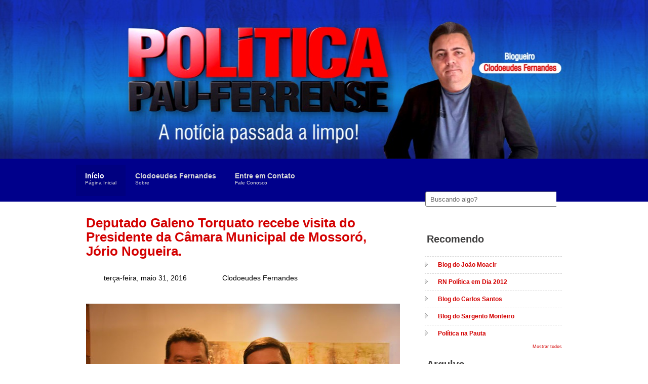

--- FILE ---
content_type: text/html; charset=UTF-8
request_url: https://politicapauferrense.blogspot.com/2016/05/
body_size: 43630
content:
<!DOCTYPE html>
<html dir='ltr' xmlns='http://www.w3.org/1999/xhtml' xmlns:b='http://www.google.com/2005/gml/b' xmlns:data='http://www.google.com/2005/gml/data' xmlns:expr='http://www.google.com/2005/gml/expr'>
<head>
<link href='https://www.blogger.com/static/v1/widgets/2944754296-widget_css_bundle.css' rel='stylesheet' type='text/css'/>
<style type='text/css'>
.status-msg-wrap{
display:none;
}
.status-msg-body{
display:none;
}
.status-msg-border{
display:none;
}
.status-msg-bg{
display:none;
}
.status-msg-hidden{
display:none;
}
</style>
<title>Política Pauferrense  A Notícia Passada a Limpo! Blogueiro Clodoeudes Fernandes: maio 2016</title>
<meta content='text/html; charset=UTF-8' http-equiv='Content-Type'/>
<meta content='blogger' name='generator'/>
<link href='https://politicapauferrense.blogspot.com/favicon.ico' rel='icon' type='image/x-icon'/>
<link href='http://politicapauferrense.blogspot.com/2016/05/' rel='canonical'/>
<link rel="alternate" type="application/atom+xml" title="Política Pauferrense  A Notícia Passada a Limpo! Blogueiro Clodoeudes Fernandes - Atom" href="https://politicapauferrense.blogspot.com/feeds/posts/default" />
<link rel="alternate" type="application/rss+xml" title="Política Pauferrense  A Notícia Passada a Limpo! Blogueiro Clodoeudes Fernandes - RSS" href="https://politicapauferrense.blogspot.com/feeds/posts/default?alt=rss" />
<link rel="service.post" type="application/atom+xml" title="Política Pauferrense  A Notícia Passada a Limpo! Blogueiro Clodoeudes Fernandes - Atom" href="https://www.blogger.com/feeds/4866333352689522482/posts/default" />
<!--Can't find substitution for tag [blog.ieCssRetrofitLinks]-->
<meta content='http://politicapauferrense.blogspot.com/2016/05/' property='og:url'/>
<meta content='Política Pauferrense  A Notícia Passada a Limpo! Blogueiro Clodoeudes Fernandes' property='og:title'/>
<meta content='' property='og:description'/>
<style id='page-skin-1' type='text/css'><!--
/*
-----------------------------------------------
Nome: Política Pau-ferrense
URL: http://politicapauferrense.blogspot.com.br/
Licença: http://creativecommons.org/licenses/by/3.0
----------------------------------------------- */
body#layout #searchform,body#layout .header_full,#navbar,.date-header,.feed-links,.post-location,.post-share-buttons,.post-icons{display: none !important;}
body, div, h1, h2, h3, h4, h5, h6, a, img, ul, li {margin:0; padding:0; text-align:left; border:none; list-style:none; text-decoration:none; outline:none}
body{font-size:12px;font-family:Arial,Helvetica,sans-serif;line-height:1.5em;color:#A1A1A1;background:url(https://sites.google.com/site/politicapauferrense/home/Bg3_Topo_Postagens_Sidebar.png) #ffffff top center no-repeat}
a{color:#D30000;outline:none}
a:hover{text-decoration:none;color:#990000}
::selection{background:#1A2739;color:#fff}
::-moz-selection{background:#1A2739;color:#fff}
p{margin:0 0 1.5em 0;padding:0}
small{font-size:0.8em}
h1{font:0px Arial,Helvetica,sans-serif;color:#FD7500;line-height:0.5em;margin-bottom:0.5em}
h2{font:20px Arial,Helvetica,sans-serif;font-weight:bold;letter-spacing:0px;color:#414040;line-height:0.818em;margin-bottom:0.818em}
h3{font:26px Arial,Helvetica,sans-serif;font-weight:bold;letter-spacing:0px;color:#D30000;line-height:0.818em;margin-bottom:0.818em}
h2 a,h3 a{color:#D30000}
h2 a:hover,h3 a:hover{color:#990000}
h3 { line-height:28px }
h7{font:20px Arial,Verdana,Helvetica,sans-serif;color:#292A2A;line-height:0.9em;margin-bottom:0.9em}
h4{font:14px Arial,Helvetica,sans-serif;color:#232323;line-height:1.125em;margin-bottom:1.125em}
h5,h6{font:bold 14px Arial,Helvetica,sans-serif;color:#232323;line-height:1.286em;margin-bottom:1.286em}
#header-wrap {
background: #00008b;
padding-top: 5px;
margin-bottom: 5px;
width: 100%; }
#header-inside {
margin: 0 auto;
min-height: 80px;
position: relative;
width: 980px;
z-index: 1000; }
#header {
color: #2B2B2B;
display: block;
float: left;
font: bold 2em/1em "Arial Narrow",Arial,Helvetica,sans-serif;
outline: none;
text-decoration: none;
height:0px;
margin:0;
max-width:280px;
min-width:280px
}
#header-inner{padding-top:10px}
#header h1 {margin:0;line-height:36px}
#header a {color:#FD7500}
#header .description {margin:0;font-size:15px}
#menu ul.smoothmenu {
list-style:none;
float:left;
position:relative;
z-index:10000;
margin:0;
padding:0;
}
#menu ul.smoothmenu li {
position:relative;
display:inline;
float:left;
}
#menu ul.smoothmenu li li {
width:auto;
font:11px Arial, Helvetica, sans-serif!important;
text-transform:capitalize;
margin:0;
padding:0;
}
#menu ul.smoothmenu li li a {
width:130px;
height:auto;
float:none;
display:block;
text-align:left;
color:#fff;
text-shadow:none;
text-decoration:none;
background:none;
position:relative;
border-bottom:1px solid #EEE;
margin:0;
padding:6px 18px;
}
#menu ul.smoothmenu li li a {
display:inline-block;
}
#menu ul.smoothmenu li li a:link,#menu ul.smoothmenu li li a:visited {
color:#888;
background:url(https://blogger.googleusercontent.com/img/b/R29vZ2xl/AVvXsEh7EuqTU2ygRArWoaFX_0toiM5edxyKs4H0CF0Cr6EU_gRfz_2JirUHOFO3OSlpDvF6dtzAEQNFaGq1xowNv7UaP7eYBd_5NkS0G62rBw2NvPKCKb2dCBEsyGzbecvuwtHDhxH9O2rSLV0/s32/submenu_px.gif) top repeat-x #fff;
}
#menu ul.smoothmenu li li a.selected,#menu ul.smoothmenu li li a:hover {
color:#fff;
background:#4E4E4F;
}
#menu ul.smoothmenu li ul {
border-top:1px solid #EEE;
position:absolute;
left:0;
display:none;
visibility:hidden;
background:#E3E3E3;
margin:0;
padding:0;
}
#menu ul.smoothmenu li ul li {
display:list-item;
float:none;
}
#menu ul.smoothmenu li ul li ul {
padding-top:0;
background:#E3E3E3;
border-top:1px solid #EEE;
margin-top:-1px;
}
.smoothmenu {height:1%;}
.downarrowclass {
position:absolute;
width:0;
height:0;
overflow:hidden;
top:0;
right:0;
display:none!important;
}
.rightarrowclass {
display:block;
width:5px;
height:7px;
position:absolute;
margin-top:-3px;
top:50%;
right:8px;
background:url(https://blogger.googleusercontent.com/img/b/R29vZ2xl/AVvXsEjEAU3oUfp2fYBKvZxixivTNcFz1-ObOLdwkw-aQuO_ahxEXnViFWF5iSyOw7nrHNh3QIEm9dca_qz8WBU6mj1DY_AycAxGvwZVM5q5NaXDRg915iAseWA0IqcXMWKGye0z20_wbMe0kIg/s7/right.gif) 0 0 no-repeat;
}
.ddshadow {
width:0;
height:0;
position:absolute;
left:0;
top:0;
display:none;
}
#menu {
float:left;
position:relative;
z-index:1001;
padding-top:7px;
}
#menu li {
width:auto;
float:left;
font:bold 1.2em/1.1em Arial, Helvetica, sans-serif;
background:none;
position:relative;
margin:0 1px 0 0;
padding:0;
}
#menu li a {
width:auto;
height:37px;
position:relative;
float:left;
color:#DADADA;
text-decoration:none;
z-index:1000;
margin:0;
padding:15px 18px 10px;
}
.menuslide {
position:absolute;
z-index:999;
width:100%;
height:62px;
background-color:#404041;
display:none;
margin-top:-40px;
top:40px;
left:0;
}
#menu li a.selected,#menu li a:hover {
color:#fff;
background-color:#000080;
-webkit-transition: background 0.4s linear;
-moz-transition: background 0.4s linear;
-o-transition: background 0.4s linear
}
#menu li.current-menu-item a,#menu li.current-menu-parent a,#menu li.current_page_parent a {
color:#fff;
background-color:#000080;
}
#menu li.current-menu-item a:hover,#menu li.current-menu-parent a:hover,#menu li.current_page_parent a:hover,#menu li a:hover.selected {
text-decoration:none;
}
.menu_description {
display:block;
font:10px Arial, Helvetica, sans-serif;
color:#DADADA;
}
.header_full {
background-color: #ffffff;
background-image: url(https://blogger.googleusercontent.com/img/a/AVvXsEhYiGVIgV52Nrr78z5rwPF3BIT2B6hhd6xu7V0aCjfLQDvZJEbuQvA-gkY68q4pj3O9_OJeDNdfO3SEprlHzZr2sEg7ZBOTTslYKEc9aj-KOmqiS7WjW4Vme0_rn7-7g6c2QYTjEH38fTo-MpTnF_OqKE9M5lfQFWIGIrkMTcfXz_suV1AFF4B6C82J=s1355);
background-position: center top;
background-repeat: repeat-x;
width: 100%;
z-index: 10;
position:relative;
}
#head { min-height: 179px; margin: 0 auto; width: 980px;}
#main-wrapper { float:left; width: 620px;}
.PageTitle {
min-height: 40px;
padding-bottom: 15px;
padding-top: 5px;
position: relative;
}
#sliderwrap {
min-height: 314px;
margin: 0 auto;
position: relative;
width: 960px;
}
.slideContainer	{
width:952px;
height:392px;
position:relative;
overflow:hidden;
}
.kwick {
list-style: none;
position: relative;
margin: 0;
padding: 0;
display: none;
}
.kwick li{
display: block;
overflow: hidden;
color: #fff;
padding: 0;
border-left:1px solid #fff;
-moz-box-shadow:1px 3px 15px #555;
-webkit-box-shadow:1px 3px 15px #555;
box-shadow:1px 3px 15px #555;
}
.kwick li img{
display: block;
}
.kwick li a {
display: block;
position: relative;
text-decoration: none;
color: #fff;
}
.kwick li p {
margin: 0;
padding: 0;
}
.kwick .slide_title {
width: 100%;
background:#000;
margin:0;
padding:15px;
left:0;
top:50px;
filter:alpha(opacity=70);
-moz-opacity:0.7;
-khtml-opacity: 0.7;
opacity: 0.7;
position: absolute;
font-style:normal;
font-size:16px;
color:#fff;
text-align:left;
}
.kwick .slide_caption {
position: absolute;
left: 0;
bottom: -100%;
background: black;
width: 230px;
padding: 15px;
margin: 0;
opacity: 0.8;
}
.kwick .slider_title {
font-size:16px;
display:block;
font-style: italic;
font-weight:normal;
margin-bottom:10px;
padding: 0;
color:#fff;
}
.SliderBg {
background: url(https://sites.google.com/site/politicapauferrense/home/Bg2_Topo_Marca_Foto.png) no-repeat 0 0 transparent;
height: 291px;
left: 50%;
margin-left: -620px;
overflow: hidden;
padding: 39px 44px 69px 144px;
position: absolute;
top: 0px;
width: 952px;
}
.outer-wrapper {
margin: 0 auto;
position: relative;
width: 940px;
}
.post {
color: #000000;
font-size: 14px;
line-height: 1.5em;
background: url(https://sites.google.com/site/politicapauferrense/home/Separador2_Postagens.png) no-repeat left bottom transparent;
margin:0 0 25px;
padding-bottom: 27px;
width: 620px;
}
.thumb {float:left;width:192px;height:224px;margin-right: 25px;}
.post img,#related-posts img,#recent-comments-avatar img,.PopularPosts img,#recent-posts img {
max-width:620px;
}
#searchform div {
border-radius: 4px;
height: 30px;
padding: 12px 16px;
width: 238px;
position:relative;
margin-bottom: 3em;
}
#searchform input[type="text"] {
-moz-border-bottom-colors: none;
-moz-border-image: none;
-moz-border-left-colors: none;
-moz-border-right-colors: none;
-moz-border-top-colors: none;
background: #FFF;
border-color: #939393 -moz-use-text-color #939393 #939393;
border-radius: 4px 0 0 4px;
border-style: solid none solid solid;
border-width: 1px 0 1px 1px;
color: #666666;
height: 16px;
left: 1px;
padding: 6px 9px;
position: absolute;
top: 12px;
width: 240px;
z-index: 100;
}
#searchform input[type="submit"], #searchform input#searchsubmit {
background: url(https://sites.google.com/site/politicapauferrense/home/Icone4_Blog_Procurar.png) no-repeat 0 0;
border: medium none !important;
border-radius: 0 0 0 0;
cursor: pointer;
height: 30px;
line-height: 999px;
overflow: hidden;
padding: 0;
position: absolute;
right: 1px;
text-indent: -9999px;
top: 12px;
width: 41px;
z-index: 101;
}
.post-header { margin-bottom: 20px; margin-top: 25px; }
.post-timestamp {
background: url(https://sites.google.com/site/politicapauferrense/home/Icone2_Blog_Calendario.png) no-repeat 0 0 transparent;
display: block;
float: left;
min-height: 32px;
padding: 8px 35px;;
}
.post-author {
background: url(https://sites.google.com/site/politicapauferrense/home/Icone1_Blog_Autor.png) no-repeat 0 0 transparent;
display: block;
float: left;
min-height: 32px;
padding: 8px 35px;
}
.post-comment-link {
background: url(https://sites.google.com/site/politicapauferrense/home/Icone3_Blog_Comentario.png) no-repeat 0 0 transparent;
display: block;
float: left;
min-height: 32px;
padding: 8px 35px;
}
#bio {
background: #F3F3F3;
border-radius: 4px;
margin-bottom: 25px;
overflow: hidden;
padding: 20px;
}
#bio img {
border: 4px solid #FFFFFF;
display: block;
float: left;
height: 80px;
margin-right: 20px;
overflow: hidden;
width: 80px;
}
.bio_info { margin-left: 108px; }
.bio_info h3 { margin-bottom: 5px; }
.bio_info span { font-weight: bold; }
.footer_bottom {
background: url(https://sites.google.com/site/politicapauferrense/home/Separador4_Rodape.png) no-repeat 0 0 transparent;
height: 2px;
margin: 2.944em 0;
overflow: hidden;
width: 610px;
}
#related-posts{
display:block;
background: url(https://sites.google.com/site/politicapauferrense/home/Separador4_Rodape.png) no-repeat left bottom transparent;
margin-bottom: 25px;
padding-bottom: 27px;
width: 620px;
}
#related-posts a {color:#666; display: block; padding: 3px 0;}
#related-posts .date {
color: #4C4C4D;
display: block;
font-style: italic;
padding: 5px 0;}
#related-posts a:hover{color:#000}
#related-posts ul li {float:left; margin:15px;width: 275px;min-height:68px}
#related-posts img{float:left;margin-right:20px;width:60px;height:55px}
#sidebar-wrapper .widget-content { margin-bottom:10px }
.sidebar h2 {
padding: 8px 0 10px 4px;
background: url(https://sites.google.com/site/politicapauferrense/home/Separador1_Sidebar.png) left bottom no-repeat;
}
#sidebar-wrapper {
padding-left: 20px;
float:right;
position: relative;
width: 271px;
margin-top: -35px;
}
#sidebar-wrapper:after {
left: 0;
bottom: -30px;
content: " ";
height: 30px;
position: absolute;
width: 8px;
}
#sidebar-wrapper li {
background: url(https://blogger.googleusercontent.com/img/b/R29vZ2xl/AVvXsEjaCzQCpQsLrlMSGuYEyUM1YWD4TKjPsQz79d5luLPLQH20-WECGpOCgWQJdsBrIAPy_P4QY4ne0chjNGh3Zy9L0a0DbGfBYgjp9sEbOeQ8eEVIKJnwD_HVPaKc-9x7w1qAtV1Rf3_mROM/s10/arr.gif) no-repeat 0 10px transparent;
border-top: 1px dashed #D6D6D6;
line-height: 1.444em;
padding: 6px 0px 4px 5px;
}
#sidebar-wrapper .tab-items li {
background:none;
float: left;
font: bold 12px/16px Arial,Helvetica,sans-serif;
padding: 0;
width: auto;
border-top:none;
}
#sidebar-wrapper .ui-tabs-hide {
display: none;
}
#sidebar-wrapper .tabs-inner {
clear: both;
padding: 10px 0 0;
position: relative;
width: 275px;
}
#recent-posts li,#PopularPosts1 li,#recent-comments-avatar li { padding:12px 0;background:none;font-weight:bold }
#recent-posts a {text-decoration:none}
.PopularPosts img,#recent-posts img,#recent-comments-avatar img {width:60px;height:55px;margin:0 12px 0 0; float:left; padding:0; }
.PopularPosts h2,#recent-posts h2 {display:none}
#sidebar-wrapper .tab-items li a:hover { color:#535353; }
#sidebar-wrapper .tab-items li a {
color: #000000;
display: block;
float: left;
padding: 10px 15px 8px;
text-align: center;
text-decoration: none;
width: 61px; }
#sidebar-wrapper .tab-items li a:active,#sidebar-wrapper .tab-items li a:focus,#sidebar-wrapper .tab-items li.ui-tabs-selected a,#sidebar-wrapper .tab-items li.ui-tabs-selected a:hover,#sidebar-wrapper .tab-items li.ui-state-active a,#sidebar-wrapper .tab-items li.ui-state-active a:hover {
background: none repeat scroll 0 0 #4C4C4D;
border-radius: 5px 5px 0 0;
color: #FFFFFF;
}
.post blockquote {
clear:both;
min-height:20px;
margin-bottom:0.112em;
padding:0 0 0 55px;
font-size:14px;
line-height:1.285em;
font-style:italic;
font-weight:bold;
font-family:Georgia, "Times New Roman", Times, serif;
letter-spacing:1px;
background:url(https://sites.google.com/site/politicapauferrense/home/Icone6_Blog_Aspas.png) 0px 0px no-repeat;}
.alignleft {
float: left;
margin-bottom: 5px;
margin-right: 20px;
}
#comments{overflow:hidden}
#comments h4{display:inline;padding:10px;line-height:40px}
#comments h4,.comments .comment-header,.comments .comment-thread.inline-thread .comment{position:relative}
#comments h4,.comments .continue a{background:#1A2739}
#comments h4,.comments .user a,.comments .continue a{font-size:16px}
#comments h4,.comments .continue a{font-weight:normal;color:#fff}
#comments h4:after{content:"";position:absolute;bottom:-10px;left:10px;border-top:10px solid #1A2739;border-right:20px solid transparent;width:0;height:0;line-height:0}
#comments .avatar-image-container img{border:0}
.comment-thread{color:#111}
.comment-thread a{color:#777}
.comment-thread ol{margin:0 0 20px}
.comment-thread .comment-content a,.comments .user a,.comments .comment-thread.inline-thread .user a{color:#1A2739}
.comments .avatar-image-container,.comments .avatar-image-container img{width:48px;max-width:48px;height:48px;max-height:48px}
.comments .comment-block,.comments .comments-content .comment-replies,.comments .comment-replybox-single{margin-left:60px}
.comments .comment-block,.comments .comment-thread.inline-thread .comment{border:1px solid #ddd;background:#f9f9f9;padding:10px}
.comments .comments-content .comment{margin:15px 0 0;padding:0;width:100%;line-height:1em}
.comments .comments-content .icon.blog-author{position:absolute;top:-12px;right:-12px;margin:0;background-image: url(https://sites.google.com/site/politicapauferrense/home/Autor_Foto_Faixa.png);width:36px;height:36px}
.comments .comments-content .inline-thread{padding:0 0 0 20px}
.comments .comments-content .comment-replies{margin-top:0}
.comments .comment-content{padding:5px 0;line-height:1.4em}
.comments .comment-thread.inline-thread{border-left:1px solid #ddd;background:transparent}
.comments .comment-thread.inline-thread .comment{width:auto}
.comments .comment-thread.inline-thread .comment:after{content:"";position:absolute;top:10px;left:-20px;border-top:1px solid #ddd;width:10px;height:0px}
.comments .comment-thread.inline-thread .comment .comment-block{border:0;background:transparent;padding:0}
.comments .comment-thread.inline-thread .comment-block{margin-left:48px}
.comments .comment-thread.inline-thread .user a{font-size:13px}
.comments .comment-thread.inline-thread .avatar-image-container,.comments .comment-thread.inline-thread .avatar-image-container img{width:36px;max-width:36px;height:36px;max-height:36px}
.comments .continue{border-top:0;width:100%}
.comments .continue a{padding:10px 0;text-align:center}
.comment .continue{display:none}
#comment-editor{width:103%!important}
.comment-form{width:100%;max-width:100%}
#blog-pager-newer-link{float:left}
#blog-pager-older-link{float:right}
#blog-pager{text-align:center;padding:6px 0}
.pagenavi a,.pagenavi .pages{background:#dedede;color:#000;margin-right:3px;padding:7px 9px;border-radius: 5px}
.pagenavi .current,.pagenavi a:hover {
margin-right:3px;
padding:6px 8px;
background: #3C3C3C;
color: #fff;
border: 1px solid #000;
border-radius: 5px;
font-weight: bold;
}
#footer {
background: #00008b;
width: 100%;
}
#footer h2 { color: #A1A1A1; }
#footer-inside {
margin: 0 auto;
padding: 4.5em 30px;
position: relative;
width: 960px; }
#footer a {  }
#leftcolumn { float:left; width:293px; margin-right:40px }
#middlecolumn { float:left; width:293px }
#rightcolumn { float:right; width:293px }
.columns {margin-top:30px}
.columns .column {
float: left;
margin-right: 20px;
min-height: 108px;
width: 285px; }
.columns .hr {
background: url(https://sites.google.com/site/politicapauferrense/home/Separador2_Postagens.png) no-repeat 0 0 transparent;
height: 2px;
margin: 2.944em 0;
overflow: hidden;
width: 610px;
}
.column li {
background: url(https://sites.google.com/site/politicapauferrense/home/Icone5_Blog_Marcador.png) no-repeat 3px 15px transparent;
border-top: 1px dashed rgba(255, 255, 255, 0.2);
line-height: 1.474em;
padding: 0.75em 0;
padding-left: 15px;
}
.column li:hover { background:url(https://sites.google.com/site/politicapauferrense/home/Icone5_Blog_Marcador.png) 3px 15px no-repeat rgba(0, 0, 0, 0.2); }
.column li:first-child { border-top:none;}
.column li  a { color: #969696; }
.column li  a:hover { color: #fff; }
#copyright {
background: #880000;
border-top: 2px solid #A1A1A1;
width: 100%; }
.credit-inside {
color: #A1A1A1;
margin: 0 auto;
padding: 30px;
position: relative;
width: 960px;
z-index: 20; }
.credit-inside .social { float: right; }
.credit-inside .social a {
display: block;
float: left;
height: 42px;
overflow: hidden;
width: 42px;
}
.credit-inn{float:left}
#copyright a { color: #f4f3f3; }
#copyright a:hover { color: #a1a1a1; }
.tipsy{padding:5px;font-size:10px;position:absolute;z-index:100000}
.tipsy-inner{padding:2px 8px 1px;background-color:black;color:white;max-width:200px;text-align:center}
.tipsy-inner{border-radius:3px;-moz-border-radius:3px;-webkit-border-radius:3px}
.tipsy-arrow{position:absolute;background:url(https://blogger.googleusercontent.com/img/b/R29vZ2xl/AVvXsEi-Jfyqdj0q2dpZpA3QfrO1EEv9J3LmaRVhahML-mr9VPH9nyaTb2jznkm7gDQkV7eFp5UtwVm8O-G3dOqQS0-qRAWnUEKHLc5itwWSFlhIdn09fNVf6kVP9YC0ynxYtqC1OA_Pk4ONDBs/s9/tipsy.gif) no-repeat top left;width:9px;height:5px}
.tipsy-n .tipsy-arrow{top:0;left:50%;margin-left:-4px}
.tipsy-nw .tipsy-arrow{top:0;left:10px}
.tipsy-ne .tipsy-arrow{top:0;right:10px}
.tipsy-s .tipsy-arrow{bottom:0;left:50%;margin-left:-4px;background-position:bottom left}
.tipsy-sw .tipsy-arrow{bottom:0;left:10px;background-position:bottom left}
.tipsy-se .tipsy-arrow{bottom:0;right:10px;background-position:bottom left}
.tipsy-e .tipsy-arrow{top:50%;margin-top:-4px;right:0;width:5px;height:9px;background-position:top right}
.tipsy-w .tipsy-arrow{top:50%;margin-top:-4px;left:0;width:5px;height:9px}
#newheader {
height: 38px;
margin-bottom: 0;
margin-left: auto;
margin-right: auto;
padding-top: 6px;
width: 950px;
}
.status-msg-body {position:relative !important}
.CSS_LIGHTBOX { z-index: 9999 !important; }
.CSS_LAYOUT_COMPONENT{text-align:center}

--></style>
<style type='text/css'>

.header_full { margin-bottom: 0; }
.outer-wrapper {
    margin: -107px auto 0;
    padding: 45px;
    z-index: 20;
}
#sliderwrap {min-height: 314px;}
.posted {
    margin-bottom: 1.5em;
    overflow: hidden;
}
.limitarbox {
    width: 213px !important;
    height: 107px !important;
    overflow: hidden !important;
    position: relative;
}
.fb-like-box {
    background-color: #292526;
    margin-top: -98px;
    margin-right: 0px;
    margin-bottom: 0px;
    margin-left: -9px;
}
.fb-like {
    margin-top: 10px;
    text-align: center;
    width: 213px;
}

</style>
<link href='https://www.blogger.com/dyn-css/authorization.css?targetBlogID=4866333352689522482&amp;zx=f2c6ac3a-7d74-4f08-81d1-1d46f9d3d1fe' media='none' onload='if(media!=&#39;all&#39;)media=&#39;all&#39;' rel='stylesheet'/><noscript><link href='https://www.blogger.com/dyn-css/authorization.css?targetBlogID=4866333352689522482&amp;zx=f2c6ac3a-7d74-4f08-81d1-1d46f9d3d1fe' rel='stylesheet'/></noscript>
<meta name='google-adsense-platform-account' content='ca-host-pub-1556223355139109'/>
<meta name='google-adsense-platform-domain' content='blogspot.com'/>

</head>
<body>
<script>(function(d, s, id) {
  var js, fjs = d.getElementsByTagName(s)[0];
  if (d.getElementById(id)) return;
  js = d.createElement(s); js.id = id;
  js.src = "//connect.facebook.net/pt_BR/all.js#xfbml=1";
  fjs.parentNode.insertBefore(js, fjs);
}(document, 'script', 'facebook-jssdk'));
</script>
<div class='navbar section' id='navbar'><div class='widget Navbar' data-version='1' id='Navbar1'><script type="text/javascript">
    function setAttributeOnload(object, attribute, val) {
      if(window.addEventListener) {
        window.addEventListener('load',
          function(){ object[attribute] = val; }, false);
      } else {
        window.attachEvent('onload', function(){ object[attribute] = val; });
      }
    }
  </script>
<div id="navbar-iframe-container"></div>
<script type="text/javascript" src="https://apis.google.com/js/platform.js"></script>
<script type="text/javascript">
      gapi.load("gapi.iframes:gapi.iframes.style.bubble", function() {
        if (gapi.iframes && gapi.iframes.getContext) {
          gapi.iframes.getContext().openChild({
              url: 'https://www.blogger.com/navbar/4866333352689522482?origin\x3dhttps://politicapauferrense.blogspot.com',
              where: document.getElementById("navbar-iframe-container"),
              id: "navbar-iframe"
          });
        }
      });
    </script><script type="text/javascript">
(function() {
var script = document.createElement('script');
script.type = 'text/javascript';
script.src = '//pagead2.googlesyndication.com/pagead/js/google_top_exp.js';
var head = document.getElementsByTagName('head')[0];
if (head) {
head.appendChild(script);
}})();
</script>
</div></div>
<div class='header_full sample_01'>
<div class='head_top_shadow'></div>
<div class='head_bot_shadow'></div>
<div id='sliderwrap'>
<div class='SliderBg'>
<div class='slideContainer'>
<ul class='kwick'>
</ul>
</div>
</div>
<div class='clear'>
</div>
</div>
</div>
<div id='header-wrap'>
<div id='header-inside'>
<div class='header section' id='header'><div class='widget Header' data-version='1' id='Header1'>
<div id='header-inner'>
<div class='titlewrapper'>
<h1 class='title'>
<a href='https://politicapauferrense.blogspot.com/'>
Política Pauferrense  A Notícia Passada a Limpo! Blogueiro Clodoeudes Fernandes
</a>
</h1>
</div>
<div class='descriptionwrapper'>
<p class='description'><span>
</span></p>
</div>
</div>
</div></div>
<div id='menu'>
<ul class='smoothmenu'>
<li class='current-menu-item'><span class='menuslide'></span><a href='http://politicapauferrense.blogspot.com.br/' title='Início'>Início<span class='menu_description'>Página Inicial</span></a>
</li>
<li><span class='menuslide'></span><a href='http://politicapauferrense.blogspot.com.br/p/blog-page.html' title='Clodoeudes Fernandes'>Clodoeudes Fernandes<span class='menu_description'>Sobre</span></a>
</li>
<li><span class='menuslide'></span><a href='http://politicapauferrense.blogspot.com.br/p/contatos.html' title='Entre em Contato'>Entre em Contato<span class='menu_description'>Fale Conosco</span></a>
</li>
</ul>
</div>
<div class='clear'></div>
</div>
</div>
<div class='outer-wrapper'>
<div class='PageTitle'></div>
<div id='main-wrapper'>
<div class='main section' id='main'><div class='widget Blog' data-version='1' id='Blog1'>
<div class='blog-posts hfeed'>
<!--Can't find substitution for tag [defaultAdStart]-->

          <div class="date-outer">
        

          <div class="date-posts">
        
<div class='post-outer'>
<div class='post hentry'>
<div class='post-header'>
<a name='3467133642315512197'></a>
<h3 class='post-title entry-title'>
<a href='https://politicapauferrense.blogspot.com/2016/05/deputado-galeno-torquato-recebe-visita.html'>Deputado Galeno Torquato recebe visita do Presidente da Câmara Municipal de Mossoró, Jório Nogueira.</a>
</h3>
<div class='posted'>
<span class='post-timestamp'>
terça-feira, maio 31, 2016
</span>
<span class='post-author'>
<abbr class='author'>Clodoeudes Fernandes</abbr>
</span>
</div>
</div>
<div class='post-body'>
<div class="separator" style="clear: both; text-align: center;">
<a href="https://blogger.googleusercontent.com/img/b/R29vZ2xl/AVvXsEhBsbdiAbL7qcoWslIXN9uuymKj40T2c8qdMfnzR0J1ET24PkypEDcvNMZZlpeiW_WztU01r5N7MnnceMaYyrWGoi3KuYWLbmq2vJ2TNUfqEXoGPoFBiugVJTlnRi_X4WhYv09p_FX3uJhL/s1600/gtjorio.jpg" imageanchor="1" style="clear: left; float: left; margin-bottom: 1em; margin-right: 1em;"><img border="0" height="428" src="https://blogger.googleusercontent.com/img/b/R29vZ2xl/AVvXsEhBsbdiAbL7qcoWslIXN9uuymKj40T2c8qdMfnzR0J1ET24PkypEDcvNMZZlpeiW_WztU01r5N7MnnceMaYyrWGoi3KuYWLbmq2vJ2TNUfqEXoGPoFBiugVJTlnRi_X4WhYv09p_FX3uJhL/s640/gtjorio.jpg" width="640" /></a></div>
<div class="separator" style="clear: both; text-align: center;">
</div>
<div style="text-align: justify;">
<b><span style="font-family: Arial,Helvetica,sans-serif;">Nesta terça-feira (31), o deputado estadual Galeno Torquato (PSD) recebeu no seu gabinete, em Natal, o presidente da Câmara Municipal de Mossoró, vereador Jório Nogueira (PSD).</span></b><br /><b><span style="font-family: Arial,Helvetica,sans-serif;"></span></b><br /><b><span style="font-family: Arial,Helvetica,sans-serif;">Na ocasião, os dois parlamentares discutiram a realização de ações em benefício da capital do Oeste, através dos mandatos de ambos.</span></b><br /><b><span style="font-family: Arial,Helvetica,sans-serif;"></span></b><br /><b><span style="font-family: Arial,Helvetica,sans-serif;">Um pouco antes do encontro, Galeno Torquato ainda participou de reunião na Comissão de Constituição e Justiça da Assembleia Legislativa, que analisou um projeto do TJ/RN prevendo a liberação de R$ 20 milhões para a construção de presídios no RN.</span></b></div>
</div>
<div class='clear'></div>
</div>
<div class='comments' id='comments'>
</div>
</div>
<div class='post-outer'>
<div class='post hentry'>
<div class='post-header'>
<a name='7895697900633206163'></a>
<h3 class='post-title entry-title'>
<a href='https://politicapauferrense.blogspot.com/2016/05/sao-francisco-do-oeste-supostas.html'>São Francisco do Oeste: Supostas pendências na Prestação de Contas efetuada pela Prefeitura teria prejudicado convênio para construção de Ginásio Poliesportivo.</a>
</h3>
<div class='posted'>
<span class='post-timestamp'>
terça-feira, maio 31, 2016
</span>
<span class='post-author'>
<abbr class='author'>Clodoeudes Fernandes</abbr>
</span>
</div>
</div>
<div class='post-body'>
<div class="separator" style="clear: both; text-align: center;">
<a href="https://blogger.googleusercontent.com/img/b/R29vZ2xl/AVvXsEjICqIjxpACEIaJqEAroPmgBsiB1qls5ezWaq8kA1uE_f8uNYGRthR6ibFyXjR4mWyjySeslthFnTdSfm0VKsvJbBMG6Yjsp-Eq7OxvqVoNuWF3n1g_-aqu_7CB0Cy7Kw94DHRJZnmJ3gHo/s1600/ginasio.jpg" imageanchor="1" style="clear: left; float: left; margin-bottom: 1em; margin-right: 1em;"><img border="0" height="360" src="https://blogger.googleusercontent.com/img/b/R29vZ2xl/AVvXsEjICqIjxpACEIaJqEAroPmgBsiB1qls5ezWaq8kA1uE_f8uNYGRthR6ibFyXjR4mWyjySeslthFnTdSfm0VKsvJbBMG6Yjsp-Eq7OxvqVoNuWF3n1g_-aqu_7CB0Cy7Kw94DHRJZnmJ3gHo/s640/ginasio.jpg" width="640" /></a></div>
<div style="text-align: justify;">
<b><span style="font-family: &quot;arial&quot; , &quot;helvetica&quot; , sans-serif;">Quem disse que só em Pau dos Ferros existem os chamados "elefantes brancos"? Quem disse, enganou-se. Em São Francisco do Oeste, município administrado pela prefeita Gildene Barreto (PTB) a situação também é alarmante, haja vista a grande quantidade de obras inacabadas, seja de responsabilidade da atual gestão ou de governos anteriores, conforme mostraremos mais adiante.<br /><br />Todavia, neste momento, o nosso enfoque é para um Ginásio Poliesportivo cujas obras, fruto de um convênio entre a Prefeitura Municipal e o Governo do Estado, foram iniciadas ainda durante a campanha à reeleição da Prefeita Gildene, em setembro de 2012, porém, até agora, seguem paralisadas, ou melhor, abandonadas.&nbsp;</span></b></div>
<div style="text-align: justify;">
<b><span style="font-family: &quot;arial&quot; , &quot;helvetica&quot; , sans-serif;"><br /></span></b></div>
<div style="text-align: justify;">
<b><span style="font-family: &quot;arial&quot; , &quot;helvetica&quot; , sans-serif;">Sem dúvidas, as imagens comprovam que trata-se de mais um caso vergonhoso de desperdício de dinheiro público e flagrante desrespeito para com a população. <br /><br />Vale salientar que, no mês de julho de 2013, o nosso blog já havia alertado à Prefeita de São Francisco do Oeste sobre a possibilidade da obra não ser concluída pela então governadora Rosalba Ciarlini (hoje filiada ao PP), inclusive apelamos naquele momento, até pela condição de correligionária da "Rosa", para que a gestora municipal cobrasse a imediata retomada dos serviços Relembre <span style="font-size: large;"><a href="http://politicapauferrense.blogspot.com.br/2013/07/sao-francisco-do-oeste-populacao-teme.html">AQUI</a></span>).</span></b></div>
<div style="text-align: justify;">
<br /></div>
<div style="text-align: justify;">
<a href="https://blogger.googleusercontent.com/img/b/R29vZ2xl/AVvXsEj0154YWPE0MwiWiNUzipIwZ-fXfZUljdo4DgjK9WqDq_hooKCfvY8pDbbDI3otIF-wFZs0FUqu87cGeWHAZNI7VVAaqVW0CThkIv9Ds9Qz820Ao8B5C_hhedmrWLuluNBn41uoEx6-ZDYz/s1600/ginasio+3.jpg" imageanchor="1" style="clear: left; float: left; margin-bottom: 1em; margin-right: 1em;"><img border="0" height="360" src="https://blogger.googleusercontent.com/img/b/R29vZ2xl/AVvXsEj0154YWPE0MwiWiNUzipIwZ-fXfZUljdo4DgjK9WqDq_hooKCfvY8pDbbDI3otIF-wFZs0FUqu87cGeWHAZNI7VVAaqVW0CThkIv9Ds9Qz820Ao8B5C_hhedmrWLuluNBn41uoEx6-ZDYz/s640/ginasio+3.jpg" width="640" /></a><b><span style="font-family: &quot;arial&quot; , &quot;helvetica&quot; , sans-serif;">Contudo, em resposta à nossa cobrança, foi divulgada uma nota informando que, apesar da Prefeitura e a empresa responsável pela obra terem prestado contas regularmente dos recursos oriundos da primeira parcela do convênio, o município estava aguardando a liberação das outras duas parcelas do contrato (Confira <a href="http://politicapauferrense.blogspot.com.br/2013/07/em-nota-prefeitura-de-sao-francisco-do.html"><span style="font-size: large;">AQUI</span></a>).</span></b></div>
<div style="text-align: justify;">
<b><span style="font-family: &quot;arial&quot; , &quot;helvetica&quot; , sans-serif;"><br /></span></b></div>
<div style="text-align: justify;">
<b><span style="font-family: &quot;arial&quot; , &quot;helvetica&quot; , sans-serif;">Pois bem. O tempo passou, o comando do Governo do Estado trocou de mãos e, agora, de forma surpreendente, descobrimos que o prazo de vigência do convênio encerrou-se em 31/12/2015, sendo que o empenho referente ao contrato foi anulado ainda em 19/12/2014.</span></b></div>
<div style="text-align: justify;">
<b><span style="font-family: &quot;arial&quot; , &quot;helvetica&quot; , sans-serif;"><br /></span></b></div>
<div style="text-align: justify;">
<b><span style="font-family: &quot;arial&quot; , &quot;helvetica&quot; , sans-serif;">Qual teria sido o motivo para a anulação? Segundo informações expostas no Ofício 011/2016 GS, expedido pelo Governo do Estado no dia 1º de Fevereiro de 2016, pela existência de, supostas, pendências na prestação de contas realizada pela Prefeitura de São Francisco do Oeste junto ao convênio em questão.</span></b></div>
<div style="text-align: justify;">
<b><span style="font-family: &quot;arial&quot; , &quot;helvetica&quot; , sans-serif;"><br /></span></b></div>
<div style="text-align: justify;">
<b><span style="font-family: &quot;arial&quot; , &quot;helvetica&quot; , sans-serif;">Diante dos fatos narrados acima, fica evidente que, mais uma vez, devido a irresponsabilidade no trato com os recursos públicos, a população oestense será penalizada com o abandono de mais uma obra apenas iniciada no município, em meio <span style="font-family: &quot;arial&quot; , &quot;helvetica&quot; , sans-serif;">às</span> inúmeras outras que também não foram concluídas.</span></b></div>
<div style="text-align: justify;">
<b><span style="font-family: &quot;arial&quot; , &quot;helvetica&quot; , sans-serif;"><br /></span></b></div>
<div style="text-align: justify;">
<b><span style="font-family: &quot;arial&quot; , &quot;helvetica&quot; , sans-serif;">Que lamentável, hein?</span></b><br />
<br />
<div class="separator" style="clear: both; text-align: center;">
<a href="https://blogger.googleusercontent.com/img/b/R29vZ2xl/AVvXsEgnAyqf7QVQhv8q4KfcnLVDOiUTrVOrPBear1qMYUd0jGYnPd6cZYtPYyAJWZc0xUNIg-LRT6BJHPcIG2MpCyXWhk3J-dLiPNOMe-IqbLBqjb5ZGA1L502y2l5CcvSYd__SvFptxQ_FrMuH/s1600/ginsasio+4.jpg" imageanchor="1" style="clear: left; float: left; margin-bottom: 1em; margin-right: 1em;"><img border="0" height="276" src="https://blogger.googleusercontent.com/img/b/R29vZ2xl/AVvXsEgnAyqf7QVQhv8q4KfcnLVDOiUTrVOrPBear1qMYUd0jGYnPd6cZYtPYyAJWZc0xUNIg-LRT6BJHPcIG2MpCyXWhk3J-dLiPNOMe-IqbLBqjb5ZGA1L502y2l5CcvSYd__SvFptxQ_FrMuH/s640/ginsasio+4.jpg" width="640" /></a></div>
</div>
<div class="separator" style="clear: both; text-align: center;">
<a href="https://blogger.googleusercontent.com/img/b/R29vZ2xl/AVvXsEj7jawAdeP1ZgIV5a519zJSOMMfEG4G5a2Twx91LrZsZpagqHoZkaPD7AcfII72VkPd_44pWQ0lljw_p4Xq91CT2s-GPNpJ1898jPv9LlMNaU3OK278D5wLirl2pkcT4SYvQKDQf5-ryLbd/s1600/ginasio+9.jpg" imageanchor="1" style="margin-left: 1em; margin-right: 1em;"><img border="0" height="640" src="https://blogger.googleusercontent.com/img/b/R29vZ2xl/AVvXsEj7jawAdeP1ZgIV5a519zJSOMMfEG4G5a2Twx91LrZsZpagqHoZkaPD7AcfII72VkPd_44pWQ0lljw_p4Xq91CT2s-GPNpJ1898jPv9LlMNaU3OK278D5wLirl2pkcT4SYvQKDQf5-ryLbd/s640/ginasio+9.jpg" width="464" /></a></div>
<div class="separator" style="clear: both; text-align: center;">
<a href="https://blogger.googleusercontent.com/img/b/R29vZ2xl/AVvXsEgSi-_5jlBxJGOMghRaYE6gRhC8qkBXvlCocUtUDM0vEbLGV6DKrPd5OAHnv0km__mw2bxUiChhAgM1YtF0SYGVLskmazpMzB8qaHFfqkpk3DAZSbAG_5hxQBi0crG4wSY0dwD9R6xdNe5X/s1600/ginasio+10.jpg" imageanchor="1" style="margin-left: 1em; margin-right: 1em;"><img border="0" height="640" src="https://blogger.googleusercontent.com/img/b/R29vZ2xl/AVvXsEgSi-_5jlBxJGOMghRaYE6gRhC8qkBXvlCocUtUDM0vEbLGV6DKrPd5OAHnv0km__mw2bxUiChhAgM1YtF0SYGVLskmazpMzB8qaHFfqkpk3DAZSbAG_5hxQBi0crG4wSY0dwD9R6xdNe5X/s640/ginasio+10.jpg" width="492" /></a></div>
</div>
<div class='clear'></div>
</div>
<div class='comments' id='comments'>
</div>
</div>
<div class='post-outer'>
<div class='post hentry'>
<div class='post-header'>
<a name='7835133932419005844'></a>
<h3 class='post-title entry-title'>
<a href='https://politicapauferrense.blogspot.com/2016/05/pau-dos-ferros-alunos-do-bairro-riacho.html'>Pau dos Ferros: Alunos do Bairro Riacho do Meio protestam contra fechamento de turma da EJA na Escola Estadual João Escolástico.</a>
</h3>
<div class='posted'>
<span class='post-timestamp'>
terça-feira, maio 31, 2016
</span>
<span class='post-author'>
<abbr class='author'>Clodoeudes Fernandes</abbr>
</span>
</div>
</div>
<div class='post-body'>
<div class="separator" style="clear: both; text-align: center;">
<a href="https://blogger.googleusercontent.com/img/b/R29vZ2xl/AVvXsEgCQnLZzWEiFq-G5Iv-7So5Ce78r-yl8IMkYimDFohG5kHBPZfhE-NAwEzmcbOyFFT3bS_nVFOKZPUhfI135-pZkjV6UD0owDto_x-BiA6JU_dZAP2xCW_qZEZ3bBSNtaJ00Qxd48m2jB-p/s1600/eja+2.jpg" imageanchor="1" style="clear: left; float: left; margin-bottom: 1em; margin-right: 1em;"><img border="0" height="360" src="https://blogger.googleusercontent.com/img/b/R29vZ2xl/AVvXsEgCQnLZzWEiFq-G5Iv-7So5Ce78r-yl8IMkYimDFohG5kHBPZfhE-NAwEzmcbOyFFT3bS_nVFOKZPUhfI135-pZkjV6UD0owDto_x-BiA6JU_dZAP2xCW_qZEZ3bBSNtaJ00Qxd48m2jB-p/s640/eja+2.jpg" width="640" /></a></div>
<div style="text-align: justify;">
<b><span style="font-family: &quot;arial&quot; , &quot;helvetica&quot; , sans-serif;">Conforme informações repassadas à nossa página (via e-mail), o Governo do Estado, através da secretaria de Educação de Estado da Educação e Cultura (SEEC), resolveu promover o fechamento de uma turma de alunos matriculados na modalidade EJA (Educação de Jovens e Adultos) que funcionava na Escola Estadual João Escolástico, localizada no bairro Riacho do Meio, na cidade de Pau dos Ferros.</span></b></div>
<div style="text-align: justify;">
<b><span style="font-family: &quot;arial&quot; , &quot;helvetica&quot; , sans-serif;"><br /></span></b></div>
<div style="text-align: justify;">
<b><span style="font-family: &quot;arial&quot; , &quot;helvetica&quot; , sans-serif;">Para o fechamento da unidade da EJA foram alegados diversos motivos, entre eles: a evasão escolar por parte de alguns alunos e a falta de professores dispostos a assumir a sala de aula. Pelo menos é o que está exposto no documento (memorando) enviado ao nosso blog.</span></b></div>
<div style="text-align: justify;">
<b><span style="font-family: &quot;arial&quot; , &quot;helvetica&quot; , sans-serif;"><br /></span></b></div>
<div style="text-align: justify;">
<b><span style="font-family: &quot;arial&quot; , &quot;helvetica&quot; , sans-serif;">A notícia gerou uma grande comoção nos moradores do bairro periférico e uma insatisfação generalizada entre os alunos penalizados, que agora terão que se deslocar <span style="font-family: &quot;arial&quot; , &quot;helvetica&quot; , sans-serif;">até outra escola, que fica n</span>o outro lado da cidade, detalhe: sem transporte público, caso queiram continuar estudando.</span></b></div>
<div style="text-align: justify;">
<b><span style="font-family: &quot;arial&quot; , &quot;helvetica&quot; , sans-serif;"><br /></span></b></div>
<div style="text-align: justify;">
<b><span style="font-family: &quot;arial&quot; , &quot;helvetica&quot; , sans-serif;">Apesar das alegações oferecidas pelo Governo do Estado, fica o nosso apelo para que os políticos de Pau dos Ferros aliados do governador Robinson Faria (PSD) possam tomar alguma providência, pelo menos, no sentido de apresentar alguma solução para o problema junto à SEEC.</span></b></div>
<div style="text-align: justify;">
<b><span style="font-family: &quot;arial&quot; , &quot;helvetica&quot; , sans-serif;"><br /></span></b></div>
<div style="text-align: justify;">
<b><span style="font-family: &quot;arial&quot; , &quot;helvetica&quot; , sans-serif;">E aí, vão ficar de braços cruzados?</span></b></div>
<div style="text-align: justify;">
<b><span style="font-family: &quot;arial&quot; , &quot;helvetica&quot; , sans-serif;"><br /></span></b></div>
<div style="text-align: justify;">
<b><span style="font-family: &quot;arial&quot; , &quot;helvetica&quot; , sans-serif;">Façam alguma coisa!</span></b></div>
<div style="text-align: justify;">
<b><span style="font-family: &quot;arial&quot; , &quot;helvetica&quot; , sans-serif;"><br /></span></b></div>
<div class="separator" style="clear: both; text-align: center;">
<a href="https://blogger.googleusercontent.com/img/b/R29vZ2xl/AVvXsEi_xanUQxjhmWDZqgFN2LWuZiyZiz94srKquTOszPGU6rhAOaIbnqH8jalHY-JTmjQm5OpW5aQmMoUa4-DP8VSlRZJMc9n04CracJRGP9ikMwrfOAoX1vVk7Wzi2F5hbdD-fKRitnljRsnU/s1600/eja+3.jpg" imageanchor="1" style="margin-left: 1em; margin-right: 1em;"><img border="0" height="640" src="https://blogger.googleusercontent.com/img/b/R29vZ2xl/AVvXsEi_xanUQxjhmWDZqgFN2LWuZiyZiz94srKquTOszPGU6rhAOaIbnqH8jalHY-JTmjQm5OpW5aQmMoUa4-DP8VSlRZJMc9n04CracJRGP9ikMwrfOAoX1vVk7Wzi2F5hbdD-fKRitnljRsnU/s640/eja+3.jpg" width="360" /></a></div>
<div class="separator" style="clear: both; text-align: center;">
<a href="https://blogger.googleusercontent.com/img/b/R29vZ2xl/AVvXsEg-FETncO7Liq6o_U7HE8GsZpBeFoF34gVvyk-aIUU1JmpzNTXAwqifHkVnJXRe-_guLTtHsnJ3WqYKyGsaupZTYkQmRkrWCJKTLBt6c3Wv4GA24R32wL6SnKBESJ83dkDUql0xy8EkE_Lq/s1600/eja+4.jpg" imageanchor="1" style="margin-left: 1em; margin-right: 1em;"><img border="0" height="640" src="https://blogger.googleusercontent.com/img/b/R29vZ2xl/AVvXsEg-FETncO7Liq6o_U7HE8GsZpBeFoF34gVvyk-aIUU1JmpzNTXAwqifHkVnJXRe-_guLTtHsnJ3WqYKyGsaupZTYkQmRkrWCJKTLBt6c3Wv4GA24R32wL6SnKBESJ83dkDUql0xy8EkE_Lq/s640/eja+4.jpg" width="360" /></a></div>
<div class="separator" style="clear: both; text-align: center;">
<a href="https://blogger.googleusercontent.com/img/b/R29vZ2xl/AVvXsEgcIpeswmVME64ORATIJT2E6t3Rr8yFwxIfINBKAdULIL26E3PTa8R2U-Yo7cvheuxpmyo9VSxSLaQ6PwUdrW-1MbGherSXOgYFy8xets-RWkp1wqGDgbS28SoxVda79Wyapt5zPeJwqwPG/s1600/eja+5.jpg" imageanchor="1" style="margin-left: 1em; margin-right: 1em;"><img border="0" height="640" src="https://blogger.googleusercontent.com/img/b/R29vZ2xl/AVvXsEgcIpeswmVME64ORATIJT2E6t3Rr8yFwxIfINBKAdULIL26E3PTa8R2U-Yo7cvheuxpmyo9VSxSLaQ6PwUdrW-1MbGherSXOgYFy8xets-RWkp1wqGDgbS28SoxVda79Wyapt5zPeJwqwPG/s640/eja+5.jpg" width="360" /></a></div>
<div class="separator" style="clear: both; text-align: center;">
<a href="https://blogger.googleusercontent.com/img/b/R29vZ2xl/AVvXsEjAwnPjqNYL6K7Gf6vInKQjI9stdENtgy8KuFmqt1UKBEzi232LYlT71HAT51Y70YJ7UVR77yrGIJF0KgPeTXWpZBO-CbEi9ow4z54BLNYjaOnp6hyy8X_XdJ4DeCLK8_MxfHKmo3gtSG4L/s1600/aparecer.jpg" imageanchor="1" style="margin-left: 1em; margin-right: 1em;"><img border="0" height="640" src="https://blogger.googleusercontent.com/img/b/R29vZ2xl/AVvXsEjAwnPjqNYL6K7Gf6vInKQjI9stdENtgy8KuFmqt1UKBEzi232LYlT71HAT51Y70YJ7UVR77yrGIJF0KgPeTXWpZBO-CbEi9ow4z54BLNYjaOnp6hyy8X_XdJ4DeCLK8_MxfHKmo3gtSG4L/s640/aparecer.jpg" width="444" /></a></div>
</div>
<div class='clear'></div>
</div>
<div class='comments' id='comments'>
</div>
</div>
<div class='post-outer'>
<div class='post hentry'>
<div class='post-header'>
<a name='4022527806004945928'></a>
<h3 class='post-title entry-title'>
<a href='https://politicapauferrense.blogspot.com/2016/05/ministerio-publico-investiga-ato.html'>Ministério Público investiga ato administrativo da Prefeitura de Pau dos Ferros que beneficiou médico denunciado por negligenciar expediente.</a>
</h3>
<div class='posted'>
<span class='post-timestamp'>
terça-feira, maio 31, 2016
</span>
<span class='post-author'>
<abbr class='author'>Clodoeudes Fernandes</abbr>
</span>
</div>
</div>
<div class='post-body'>
<div class="separator" style="clear: both; text-align: center;">
<a href="https://blogger.googleusercontent.com/img/b/R29vZ2xl/AVvXsEiXVLaXQT2KUhTTEdYYJQAUP2RDtM2JT0z9p-M-qWpqkVgXaICKnoThf2lZOq9y2uXSXyhBuRh05Y8UWw23Bfd_eslfae8qznfgKe3oy_qzvKngXjLDWxcgknPbJ4-LiUYTo_QUJuGR5Jzv/s1600/size_810_16_9_investigacao-lupa.jpg" imageanchor="1" style="clear: left; float: left; margin-bottom: 1em; margin-right: 1em;"><img border="0" height="358" src="https://blogger.googleusercontent.com/img/b/R29vZ2xl/AVvXsEiXVLaXQT2KUhTTEdYYJQAUP2RDtM2JT0z9p-M-qWpqkVgXaICKnoThf2lZOq9y2uXSXyhBuRh05Y8UWw23Bfd_eslfae8qznfgKe3oy_qzvKngXjLDWxcgknPbJ4-LiUYTo_QUJuGR5Jzv/s640/size_810_16_9_investigacao-lupa.jpg" width="640" /></a></div>
<div style="text-align: justify;">
<b><span style="font-family: Arial,Helvetica,sans-serif;">Após o nosso blog publicar, no último dia 16 de maio, uma matéria com o seguinte título: <span style="color: blue;">Prefeitura de Pau dos Ferros concede licença prêmio a médico que está sendo investigado pelo MPF/RN por não comparecer em unidades de saúde para trabalhar </span>(Relembre <a href="http://politicapauferrense.blogspot.com.br/2016/05/prefeitura-de-pau-dos-ferros-concede.html">AQUI</a>), o Ministério Público do Rio Grande do Norte, através da 1ª Promotoria de Justiça da Comarca de Pau dos Ferros/RN, resolveu instaurar o Inquérito Civil de Nº 06.2016.00002639-6, nos seguintes termos: Apurar eventual ilegalidade na concessão de licença prêmio ao médico John Cavalcante Aguiar (Portaria n. 073/2016) e apurar possível improbidade administrativa decorrente desta concessão e de possível acúmulo de cargos pelo referido servidor público.</span></b><br /><b><span style="font-family: Arial,Helvetica,sans-serif;"> </span></b><br /><b><span style="font-family: Arial,Helvetica,sans-serif;">Detalhe: Na referida peça investigativa instaurada pelo promotor Yves Porfírio Castro de Albuquerque consta como denunciante o Ministério Público Federal do RN, que requereu o apuramento do fato sobre o 'estranho' benefício concedido ao médico John Cavalcante Aguiar pelo Município de Pau dos Ferros, já que o profissional estava sendo investigado por, supostamente, negligenciar o expediente de trabalho nas unidades de saúde.</span></b><br /><b><span style="font-family: Arial,Helvetica,sans-serif;"> </span></b><br /><b><span style="font-family: Arial,Helvetica,sans-serif;">Ainda no conteúdo exposto no Inquérito Civil (Confira <a href="http://www.diariooficial.rn.gov.br/dei/dorn/docview.aspx?id_jor=00000001&amp;data=20160531&amp;id_doc=538203"><span style="font-size: large;">AQUI</span></a>), foram determinadas as seguintes diligências:</span></b><br /><b><span style="font-family: Arial,Helvetica,sans-serif;"> </span></b><br /><i><b><span style="font-family: Arial,Helvetica,sans-serif;">- Notifique-se o representado John Cavalcante Aguiar para comparecer a esta Promotoria de Justiça, em dia e hora previamente designados, a fim de ser ouvido sobre os fatos em apuração. </span></b><br /><b><span style="font-family: Arial,Helvetica,sans-serif;"> </span></b><br /><b><span style="font-family: Arial,Helvetica,sans-serif;">- Oficie-se, com urgência, o Município de Pau dos Ferros/RN para que, no prazo de 5 (cinco) dias, informe se há outro médico substituindo o servidor público JOHN CAVALCANTE AGUIAR, no mesmo cargo de médico na ESF, nos locais em que o referido servidor está lotado: Centro de Saúde Dr. José Edmilson de Holanda e no Centro de Saúde Caetano Bezerra do Nascimento, dentre outros, em observância ao artigo 84 da Lei Municipal n. 1.053/07, que determina que o número de servidores em gozo simultâneo de licença prêmio não poderá ser superior a 1/3 (um terço) da lotação da respectiva unidade administrativa do órgão ou entidade, devendo o Município apresentar prova de suas alegações. </span></b><br /><b><span style="font-family: Arial,Helvetica,sans-serif;"> </span></b><br /><b><span style="font-family: Arial,Helvetica,sans-serif;">- Oficie-se ao Município de Pau dos Ferros/RN requisitando-lhe, ainda, que, no prazo de 15 (quinze) dias, preste informações e apresente os documentos respectivos sobre os fatos em apuração, devendo encaminhar a íntegra da ficha funcional do servidor JOHN CAVALCANTE AGUIAR, bem como seus controles de ponto (físico ou eletrônico) dos anos de 2008 a 2013 (período aquisitivo da licença prêmio), a fim de apurar se o exercício do cargo se deu de forma ininterrupta e se não houve algum afastamento no aludido período. Nesse mesmo prazo, deverá o Município informar: a) qual é o cargo que o servidor JOHN CAVALCANTE AGUIAR ocupa; b) qual a natureza jurídica da contratação; c) qual(is) o(s) local(is) em que ele está lotado; d) qual a carga horária semanal; e) quais os horários de entrada e saída e se trabalha em regime de plantão; f) qual a remuneração. </span></b><br /><b><span style="font-family: Arial,Helvetica,sans-serif;"> </span></b><br /><b><span style="font-family: Arial,Helvetica,sans-serif;">- Oficie-se ao Estado do Rio Grande do Norte requisitando-lhe que no prazo de 15 (quinze) dias informe: a) qual é o cargo que o servidor JOHN CAVALCANTE AGUIAR ocupa; b) qual a natureza jurídica da contratação; c) qual(is) o(s) local(is) em que ele está lotado; d) qual a carga horária semanal; e) quais os horários de entrada e saída e se trabalha em regime de plantão; f) qual a remuneração. </span></b></i><br /><b><span style="font-family: Arial,Helvetica,sans-serif;"> </span></b></div>
<div style="text-align: justify;">
<span style="font-size: large;"><br /></span></div>
<div style="text-align: justify;">
<b><span style="font-family: Arial,Helvetica,sans-serif;"><span style="font-size: large;"><span style="color: blue;">Comentário do Blog:</span></span> Como se percebe, os órgãos fiscalizadores do patrimônio público (MP/RN e MPF/RN) estão atentos a todos os atos administrativos suspeitos da atual gestão, o que indica uma forte preocupação por parte das autoridades competentes com os, possíveis, desmandos na Prefeitura de Pau dos Ferros.</span></b></div>
<div style="text-align: justify;">
<b><span style="font-family: Arial,Helvetica,sans-serif;"><br /></span></b></div>
<div style="text-align: justify;">
<b><span style="font-family: Arial,Helvetica,sans-serif;">Enquanto representante da imprensa local, sinto-me satisfeito por ter contribuído, mesmo que de forma singela, para com o brilhante trabalho da promotoria pública.&nbsp;</span></b></div>
<div style="text-align: justify;">
<b><span style="font-family: Arial,Helvetica,sans-serif;"><br /></span></b></div>
<div style="text-align: justify;">
<b><span style="font-family: Arial,Helvetica,sans-serif;">Renovamos nosso compromisso com a VERDADE, em favor da população, doa em quem doer!</span></b></div>
<div style="text-align: justify;">
<b><span style="font-family: Arial,Helvetica,sans-serif;"><br /></span></b></div>
<div class="separator" style="clear: both; text-align: center;">
<a href="https://blogger.googleusercontent.com/img/b/R29vZ2xl/AVvXsEgJQkZ_G8ZUhyphenhyphense690plfLy6k6XpUoVB6ZraTB5Ib5n0HxKizUakifpai_xK-78iwc4XeLB7HHgqEKePnM4bpMm3cZEPFr1OeG64zkUlRLQco8Hkms5_HiJc-VJF4gZJUtQVsfZZTYkoNhB/s1600/inqu.jpg" imageanchor="1" style="clear: left; float: left; margin-bottom: 1em; margin-right: 1em;"><img border="0" height="212" src="https://blogger.googleusercontent.com/img/b/R29vZ2xl/AVvXsEgJQkZ_G8ZUhyphenhyphense690plfLy6k6XpUoVB6ZraTB5Ib5n0HxKizUakifpai_xK-78iwc4XeLB7HHgqEKePnM4bpMm3cZEPFr1OeG64zkUlRLQco8Hkms5_HiJc-VJF4gZJUtQVsfZZTYkoNhB/s640/inqu.jpg" width="640" /></a></div>
<div style="text-align: justify;">
</div>
<div style="text-align: justify;">
<span lang="PT" style="color: black; font-size: 8.0pt; mso-ansi-language: PT; mso-fareast-font-family: &quot;Times New Roman&quot;; mso-fareast-language: EN-US;"></span></div>
</div>
<div class='clear'></div>
</div>
<div class='comments' id='comments'>
</div>
</div>
<div class='post-outer'>
<div class='post hentry'>
<div class='post-header'>
<a name='5834503930204021368'></a>
<h3 class='post-title entry-title'>
<a href='https://politicapauferrense.blogspot.com/2016/05/em-nota-fabricio-torquato-nega-acusacao.html'>Em Nota, Fabrício Torquato nega acusação sobre invasão domiciliar e culpa aplicativo por equívoco sobre localização errônea de celular.</a>
</h3>
<div class='posted'>
<span class='post-timestamp'>
terça-feira, maio 31, 2016
</span>
<span class='post-author'>
<abbr class='author'>Clodoeudes Fernandes</abbr>
</span>
</div>
</div>
<div class='post-body'>
<div class="separator" style="clear: both; text-align: center;">
<a href="https://blogger.googleusercontent.com/img/b/R29vZ2xl/AVvXsEgFW8eEyL3g2XO-BOpjSoAcuN_Ko2S8JsUZsbkiJRZofo42OVm48JbuZhVjNzCP1EJjT1BQDPzDDmgP1N85HMCUFv5GQ4duoCGdMtyQHcbuinhDzQwdWz8ehS4GAyCv3WpxUdDnJLQW3AQF/s1600/ftg.jpg" imageanchor="1" style="margin-left: 1em; margin-right: 1em;"><img border="0" height="400" src="https://blogger.googleusercontent.com/img/b/R29vZ2xl/AVvXsEgFW8eEyL3g2XO-BOpjSoAcuN_Ko2S8JsUZsbkiJRZofo42OVm48JbuZhVjNzCP1EJjT1BQDPzDDmgP1N85HMCUFv5GQ4duoCGdMtyQHcbuinhDzQwdWz8ehS4GAyCv3WpxUdDnJLQW3AQF/s400/ftg.jpg" width="400" /></a></div>
<br />
<div class="separator" style="clear: both; text-align: center;">
</div>
<div style="text-align: justify;">
<b><span style="font-family: &quot;arial&quot; , &quot;helvetica&quot; , sans-serif;">Depois da gigantesca repercussão de matéria publicada em nosso blog com o título: <span style="color: blue;">Em busca de celular perdido, Prefeito Fabrício Torquato teria invadido residência de cadeirante e será intimado para dar explicações à Polícia Civil <span style="color: black;">(Relembre <span style="font-size: large;"><a href="http://politicapauferrense.blogspot.com.br/2016/05/em-busca-de-celular-perdido-prefeito.html">AQUI</a></span>), o senhor Luiz Fabrício do Rêgo Torquato, conforme já era esperado por todos, divulgou uma Nota de Esclarecimento a respeito do assunto polêmico negando a acusação sofrida por invasão domiciliar apontada pelo cidadão Cleanto Guido da Silva no Boletim de Ocorrência de Nº 793/2016 e, de quebra, ainda culpou o aplicativo de rastreamento instalado eu seu aparelho telefônico pelo constrangimento imposto ao irmão do denunciante.</span></span></span></b></div>
<div style="text-align: justify;">
<b><span style="font-family: &quot;arial&quot; , &quot;helvetica&quot; , sans-serif;"><span style="color: blue;"><span style="color: black;"><br /></span></span></span></b></div>
<div style="text-align: justify;">
<b><span style="font-family: &quot;arial&quot; , &quot;helvetica&quot; , sans-serif;"><span style="color: blue;"><span style="color: black;">Ainda em suas justificativas, o prefeito Fabrício Torquato (PSD) rechaçou a tentativa de utilização do episódio para, supostas, 'politicagens', algo que não ficou claro se o gestor estaria se referindo aos inúmeros comentários em redes sociais sobre o episódio constrangedor, do qual ele foi o principal agente causador, ou se ao direito do livre exercício de trabalho por parte da imprensa que, destemidamente, jamais deverá intimidar-se ou agir com protecionismo ante o título, cargo ou status social de qualquer pessoa, pois, todos são iguais perante a lei, inclusive, o Chefe do Poder Executivo.</span></span></span></b></div>
<div style="text-align: justify;">
<b><span style="font-family: &quot;arial&quot; , &quot;helvetica&quot; , sans-serif;"><span style="color: blue;"><span style="color: black;"><br /></span></span></span></b></div>
<div style="text-align: justify;">
<b><span style="font-family: &quot;arial&quot; , &quot;helvetica&quot; , sans-serif;"><span style="color: blue;"><span style="color: black;">Por último, Fabrício Torquato disse que havia aprendido lições importantes sobre o ocorrido, novamente, 'satanizando' os recursos tecnológicos que utilizou e, claramente, tentando se colocar no lugar da vítima, a qual, sem cerimônias, insinuou estar faltando com a verdade.</span></span></span></b></div>
<div style="text-align: justify;">
<b><span style="font-family: &quot;arial&quot; , &quot;helvetica&quot; , sans-serif;"><span style="color: blue;"><span style="color: black;"><br /></span></span></span></b></div>
<div style="text-align: justify;">
<b><span style="font-family: &quot;arial&quot; , &quot;helvetica&quot; , sans-serif;"><span style="color: blue;"><span style="color: black;">Como não queremos entrar no mérito da questão, já que este é um assunto que será bastante discutido no âmbito judicial, inclusive com o arrolamento de possíveis testemunhas, resta-nos esperar pelos desdobramentos futuros.</span></span></span></b></div>
<div style="text-align: justify;">
<b><span style="font-family: &quot;arial&quot; , &quot;helvetica&quot; , sans-serif;"></span></b><br />
<b><span style="font-family: &quot;arial&quot; , &quot;helvetica&quot; , sans-serif;"></span></b></div>
<div style="text-align: justify;">
<b><span style="font-family: &quot;arial&quot; , &quot;helvetica&quot; , sans-serif;"><span style="color: blue;"><span style="color: black;">Agora, cabe-nos encerrar dizendo que, neste caso, é a palavra do denunciante contra a do denunciado, podendo ser confirmada ou não por testemunhas.</span></span></span></b></div>
<div style="text-align: justify;">
<b><span style="font-family: &quot;arial&quot; , &quot;helvetica&quot; , sans-serif;"></span></b><br />
<b><span style="font-family: &quot;arial&quot; , &quot;helvetica&quot; , sans-serif;"></span></b></div>
<div style="text-align: justify;">
<b><span style="font-family: &quot;arial&quot; , &quot;helvetica&quot; , sans-serif;"><span style="color: blue;"><span style="color: black;">Então, aguardemos pelo desfecho!</span></span></span></b></div>
<div style="text-align: justify;">
<b><span style="font-family: &quot;arial&quot; , &quot;helvetica&quot; , sans-serif;"><span style="color: blue;"><span style="color: black;"><br /></span></span></span></b></div>
<div style="text-align: justify;">
<b><span style="font-family: &quot;arial&quot; , &quot;helvetica&quot; , sans-serif;"><span style="color: blue;"><span style="color: black;">Confira abaixo a íntegra da Nota de Esclarecimento divulgada por Fabrício Torquato:&nbsp;</span></span></span></b></div>
<div style="text-align: justify;">
<b><span style="font-family: &quot;arial&quot; , &quot;helvetica&quot; , sans-serif;"><span style="color: blue;"><span style="color: black;"><br /></span></span></span></b></div>
<div class="separator" style="clear: both; text-align: center;">
<a href="https://blogger.googleusercontent.com/img/b/R29vZ2xl/AVvXsEg7idnPFYzgN00KXhw5h0NWJuHM654QfcioGNj_E4wqb5WNs5TolhH8qWYeTDthIJ4H6ZfK3uj9LNv2BCWU0HGGVGAqsenfJmu9LyQ_nHlCxdHPBA9rFIHVHRQtIHMRYrQPg1hWdYRwlMsw/s1600/nota+1-vert.jpg" imageanchor="1" style="margin-left: 1em; margin-right: 1em;"><img border="0" height="640" src="https://blogger.googleusercontent.com/img/b/R29vZ2xl/AVvXsEg7idnPFYzgN00KXhw5h0NWJuHM654QfcioGNj_E4wqb5WNs5TolhH8qWYeTDthIJ4H6ZfK3uj9LNv2BCWU0HGGVGAqsenfJmu9LyQ_nHlCxdHPBA9rFIHVHRQtIHMRYrQPg1hWdYRwlMsw/s640/nota+1-vert.jpg" width="324" /></a></div>
</div>
<div class='clear'></div>
</div>
<div class='comments' id='comments'>
</div>
</div>

            </div></div>
          

          <div class="date-outer">
        

          <div class="date-posts">
        
<div class='post-outer'>
<div class='post hentry'>
<div class='post-header'>
<a name='5034784760484738676'></a>
<h3 class='post-title entry-title'>
<a href='https://politicapauferrense.blogspot.com/2016/05/governo-do-estado-discute-construcao-de.html'>Governo do Estado discute construção de novos presídios com deputados, juízes e promotores nesta terça-feira (31).</a>
</h3>
<div class='posted'>
<span class='post-timestamp'>
segunda-feira, maio 30, 2016
</span>
<span class='post-author'>
<abbr class='author'>Clodoeudes Fernandes</abbr>
</span>
</div>
</div>
<div class='post-body'>
<div class="separator" style="clear: both; text-align: center;">
<a href="https://blogger.googleusercontent.com/img/b/R29vZ2xl/AVvXsEi5gdvJt22YB7fcvu3h8585XbF-RSLqY4ehiWR9JRxQ2-wfLGnSeCvdY8cEfxRrLfgj5AohD-kNptd2aMSUTCyJJ2Ja9iZdGPBQhMtC08tvB2dQU3abuNxvh7-KuBn59YytQlJE-ApZyjFE/s1600/governadoria.jpg" imageanchor="1" style="margin-left: 1em; margin-right: 1em;"><img border="0" height="265" src="https://blogger.googleusercontent.com/img/b/R29vZ2xl/AVvXsEi5gdvJt22YB7fcvu3h8585XbF-RSLqY4ehiWR9JRxQ2-wfLGnSeCvdY8cEfxRrLfgj5AohD-kNptd2aMSUTCyJJ2Ja9iZdGPBQhMtC08tvB2dQU3abuNxvh7-KuBn59YytQlJE-ApZyjFE/s400/governadoria.jpg" width="400" /></a></div>
<div style="text-align: justify;">
<b><span style="font-family: Arial,Helvetica,sans-serif;"><br /></span></b></div>
<div style="text-align: justify;">
<b><span style="font-family: Arial,Helvetica,sans-serif;">O governador em exercício Fábio Dantas orientou os secretários de Administração, Infraestrutura, Justiça e Cidadania e o diretor-geral do DER a participarem de reunião na Assembleia Legislativa para tratar da aplicação dos R$ 20 milhões disponibilizados pelo Tribunal de Justiça do RN para construção de presídio. </span></b><br /><b><span style="font-family: Arial,Helvetica,sans-serif;"></span></b><br /><b><span style="font-family: Arial,Helvetica,sans-serif;">A reunião acontece nesta terça-feira (31), na Assembleia Legislativa, quando os secretários, deputados e representantes do Poder Judiciário e do Ministério Público vão debater a melhor forma de utilizar o repasse. A intenção é prevenir problemas futuros que possam vir a retardar a conclusão das obras. </span></b><br /><b><span style="font-family: Arial,Helvetica,sans-serif;"></span></b><br /><b><span style="font-family: Arial,Helvetica,sans-serif;">O promotor tutelar do sistema penitenciário, Antônio Siqueira disse que a iniciativa visa conferir a legalidade. "Estamos atuando para garantir a aplicação eficiente e ágil dos recursos, além de evitar que possa surgir qualquer questionamento sobre a legalidade da disponibilização da verba e a continuidade das obras após iniciadas", explicou Siqueira. </span></b><br /><b><span style="font-family: Arial,Helvetica,sans-serif;"></span></b><br /><b><span style="font-family: Arial,Helvetica,sans-serif;">Fábio Dantas considerou importante esta articulação para assegurar a eficiente e correta aplicação dos repasse do TJ e que a administração estadual está empenhada e atenta à utilização eficiente dos recursos.&nbsp;</span></b></div>
<div style="text-align: justify;">
<b><span style="font-family: Arial,Helvetica,sans-serif;"><br /></span></b></div>
<div style="text-align: justify;">
<b><span style="font-family: Arial,Helvetica,sans-serif;">"O Rio Grande do Norte e o País enfrentam situação grave na segurança pública. Tudo deve ser feito para superar as dificuldades, inclusive este somatório de esforços que vemos, quando os Poderes Executivo, Legislativo e Judiciário, junto com o Ministério Público e instituições como a Ordem dos Advogados do Brasil, buscam a melhor forma de utilização do dinheiro, a eficiência e a eficácia dentro da legalidade", afirmou o governador em exercício.</span></b></div>
</div>
<div class='clear'></div>
</div>
<div class='comments' id='comments'>
</div>
</div>
<div class='post-outer'>
<div class='post hentry'>
<div class='post-header'>
<a name='1748432874527729148'></a>
<h3 class='post-title entry-title'>
<a href='https://politicapauferrense.blogspot.com/2016/05/em-busca-de-celular-perdido-prefeito.html'>Em busca de celular perdido, Prefeito Fabrício Torquato teria invadido residência de cadeirante e será intimado para dar explicações à Polícia Civil.</a>
</h3>
<div class='posted'>
<span class='post-timestamp'>
segunda-feira, maio 30, 2016
</span>
<span class='post-author'>
<abbr class='author'>Clodoeudes Fernandes</abbr>
</span>
</div>
</div>
<div class='post-body'>
<div style="text-align: justify;">
<div class="separator" style="clear: both; text-align: center;">
<a href="https://blogger.googleusercontent.com/img/b/R29vZ2xl/AVvXsEg2Go4ImxeAyT5-9vtFB_Nf6vsMwERU1NcCwv-sLEk0rTvklAiLVSYt8-BKjUOmr3HyxnPoPirdl9YFJxZeId8uOLOIK4vF2m7K34ecATZNLFdNqtMFTqHz8gdaqEl4iST4gRDaL5onQ7VA/s1600/f1-vert.jpg" imageanchor="1" style="margin-left: 1em; margin-right: 1em;"><img border="0" height="640" src="https://blogger.googleusercontent.com/img/b/R29vZ2xl/AVvXsEg2Go4ImxeAyT5-9vtFB_Nf6vsMwERU1NcCwv-sLEk0rTvklAiLVSYt8-BKjUOmr3HyxnPoPirdl9YFJxZeId8uOLOIK4vF2m7K34ecATZNLFdNqtMFTqHz8gdaqEl4iST4gRDaL5onQ7VA/s640/f1-vert.jpg" width="458" /></a></div>
<b><span style="font-family: &quot;arial&quot; , &quot;helvetica&quot; , sans-serif;"><br /></span></b>
<b><span style="font-family: &quot;arial&quot; , &quot;helvetica&quot; , sans-serif;">Quando nós pensamos que já vimos de tudo na política de Pau dos Ferros, eis que surge o prefeito Luiz Fabrício do Rêgo Torquato (PSD) para demonstrar, de uma forma até inimaginável, que estamos equivocados. </span></b><br />
<b><span style="font-family: &quot;arial&quot; , &quot;helvetica&quot; , sans-serif;"><br /></span></b>
<b><span style="font-family: &quot;arial&quot; , &quot;helvetica&quot; , sans-serif;">Na manhã desta segunda-feira (30), um cidadão com o nome de Cleanto Guido da Silva foi até a 4ª Delegacia Regional de Polícia Civil registrar uma queixa-crime contra a pessoa física de Fabrício Torquato por, suposta, invasão de domicílio e calúnia.</span></b><br />
<b><span style="font-family: &quot;arial&quot; , &quot;helvetica&quot; , sans-serif;"><br /></span></b></div>
<div style="text-align: justify;">
<b><span style="font-family: &quot;arial&quot; , &quot;helvetica&quot; , sans-serif;">Segundo as informações contidas no Boletim de Ocorrência de Nº 793/2016, o comunicante (Cleanto Guido) disse que havia se deslocado até a casa de sua namorada quando recebeu a ligação de seu irmão, que é cadeirante, informando que dentro de sua residência encontrava-se um rapaz (Fabrício Torquato) em busca de um celular que havia sido perdido numa festa alegando que o GPS do aparelho indicava que o objeto estaria naquele local. Ainda segundo o relato, quando o irmão do rapaz cadeirante chegou em casa se deparou com o armário e o guarda-roupas completamente revirados e o acusado bradando: "você vai ter que dá de conta do meu celular".</span></b></div>
<div style="text-align: justify;">
<b><span style="font-family: &quot;arial&quot; , &quot;helvetica&quot; , sans-serif;"><br /></span></b></div>
<div style="text-align: justify;">
<b><span style="font-family: &quot;arial&quot; , &quot;helvetica&quot; , sans-serif;">Pois bem. O relato segue destacando que, apesar de ouvir dos dois cidadãos que não existia nenhum celular no interior da residência, o prefeito Fabrício Torquato só retirou-se após ser avisado que a polícia seria acionada. No entanto, ele ainda teria se dirigido à casa do vizinho em busca do aparelho.</span></b></div>
<div style="text-align: justify;">
<b><span style="font-family: &quot;arial&quot; , &quot;helvetica&quot; , sans-serif;"><br /></span></b></div>
<div style="text-align: justify;">
<b><span style="font-family: &quot;arial&quot; , &quot;helvetica&quot; , sans-serif;">Por fim, o comunicante responsável pelas informações contidas no Boletim de Ocorrência disse ter tomado conhecimento que o acusado teria encontrado o bendito celular no mesmo local em que chegou dizendo ter perdido durante uma festa, ou seja, num bairro localizado do outro lado da cidade.</span></b><br />
<b><span style="font-family: &quot;arial&quot; , &quot;helvetica&quot; , sans-serif;"><br /></span></b>
<b><span style="font-family: &quot;arial&quot; , &quot;helvetica&quot; , sans-serif;"><span class="_5yl5">Agora, passados os chiliques, sustos e constrangimentos vem a ressaca (moral e judicial): o senhor Luiz Fabrício do Rêgo Torquato terá que comparecer até a Delegacia para prestar esclarecimentos e, consequentemente, se defender das acusações elencadas, cujos delitos apontados, possivelmente, foram presenciados por testemunhas.</span></span></b><br />
<b><span style="font-family: &quot;arial&quot; , &quot;helvetica&quot; , sans-serif;"><span class="_5yl5"><br /></span></span></b>
<b><span style="font-family: &quot;arial&quot; , &quot;helvetica&quot; , sans-serif;"><span class="_5yl5">Em meio a tod<span style="font-family: &quot;arial&quot; , &quot;helvetica&quot; , sans-serif;">a</span> essa confusão, cabe uma perguntinha básica: Afinal, o que havia de tão importante neste celular para que o gestor municipal tenha se abalado tanto emocionalmente, inclusive ao ponto de perder a compostura?</span></span></b><br />
<b><span style="font-family: &quot;arial&quot; , &quot;helvetica&quot; , sans-serif;"><span class="_5yl5"><br /></span></span></b>
<b><span style="font-family: &quot;arial&quot; , &quot;helvetica&quot; , sans-serif;"><span class="_5yl5">Em tempos de "nudes" e vazamentos de conversas sobre delações... Digo que tudo é possível!&nbsp;</span></span></b><br />
<b><span style="font-family: &quot;arial&quot; , &quot;helvetica&quot; , sans-serif;"><span class="_5yl5"><br /></span></span></b>
<b><span style="font-family: &quot;arial&quot; , &quot;helvetica&quot; , sans-serif;"><span class="_5yl5">Que gafe... Jesus, tem misericórdia!</span></span></b></div>
</div>
<div class='clear'></div>
</div>
<div class='comments' id='comments'>
</div>
</div>
<div class='post-outer'>
<div class='post hentry'>
<div class='post-header'>
<a name='4630920097566448127'></a>
<h3 class='post-title entry-title'>
<a href='https://politicapauferrense.blogspot.com/2016/05/em-evento-esvaziado-fabricio-torquato.html'>Em evento esvaziado, Fabrício Torquato conhece a "força" do Solidariedade em Pau dos Ferros.</a>
</h3>
<div class='posted'>
<span class='post-timestamp'>
segunda-feira, maio 30, 2016
</span>
<span class='post-author'>
<abbr class='author'>Clodoeudes Fernandes</abbr>
</span>
</div>
</div>
<div class='post-body'>
<div class="separator" style="clear: both; text-align: center;">
<a href="https://blogger.googleusercontent.com/img/b/R29vZ2xl/AVvXsEg2lk9EN9F792StoOVD5Xn1_V-aYUPp5-P5zFMj9prXp80FPE07BSpN3qe3ST8WJZ0SsClqSZPs4HUUyBTVbCWfoRQ8GeoF-JYwKo6X8AomvU1N7mDUUlYLbRGaofZ2fyP8OAKfKEpXq3h_/s1600/solidariedade+1.jpg" imageanchor="1" style="clear: left; float: left; margin-bottom: 1em; margin-right: 1em;"><img border="0" height="422" src="https://blogger.googleusercontent.com/img/b/R29vZ2xl/AVvXsEg2lk9EN9F792StoOVD5Xn1_V-aYUPp5-P5zFMj9prXp80FPE07BSpN3qe3ST8WJZ0SsClqSZPs4HUUyBTVbCWfoRQ8GeoF-JYwKo6X8AomvU1N7mDUUlYLbRGaofZ2fyP8OAKfKEpXq3h_/s640/solidariedade+1.jpg" width="640" /></a></div>
<div class="separator" style="clear: both; text-align: center;">
</div>
<div style="text-align: justify;">
<b><span style="font-family: Arial,Helvetica,sans-serif;">Recentemente divulgamos em nossa página que o presidente do Diretório Municipal do Solidariedade, Advogado Carlos Augusto Dias Moraes, havia se dado muito bem no jogo de bastidores que envolve as articulações políticas visando o pleito de outubro. Inclusive, informamos que após um acerto a "portas trancadas" com o prefeito Fabrício Torquato (PSD), o dirigente partidário foi agraciado com a titularidade da Secretaria Municipal de Tributação (Relembre <a href="http://politicapauferrense.blogspot.com.br/2016/05/barganha-em-pau-dos-ferros-presidente.html">AQUI</a>).</span></b></div>
<div style="text-align: justify;">
<b><span style="font-family: Arial,Helvetica,sans-serif;"><br /></span></b></div>
<div style="text-align: justify;">
<b><span style="font-family: Arial,Helvetica,sans-serif;">Vale salientar que, na época, tal fato foi taxado por alguns como a consequência de uma 'barganha institucional' objetivando o desembarque do Solidariedade no projeto de reeleição do Prefeito Fabrício que, segundo dizem, teria sido engodado pelo discurso fantasioso de alguns integrantes do partido, notadamente, 'bons de lábia', mas nem tanto assim no que se refere à expressividade eleitoral.</span></b></div>
<div style="text-align: justify;">
<b><span style="font-family: Arial,Helvetica,sans-serif;"><br /></span></b></div>
<div style="text-align: justify;">
<b><span style="font-family: Arial,Helvetica,sans-serif;">Todavia, na noite do último sábado (28), Fabrício Torquato conheceu de perto a "força" política dos representantes do Solidariedade no âmbito local ao participar de um evento </span></b><b><span style="font-family: Arial,Helvetica,sans-serif;">bastante desprestigiado pela população, </span></b><b><span style="font-family: Arial,Helvetica,sans-serif;">realizado na Casa de Cultura Popular Joaquim Correia, e que contou até com a presença do deputado Kelps Lima, presidente estadual do partido.</span></b></div>
<div style="text-align: justify;">
<b><span style="font-family: &quot;arial&quot; , &quot;helvetica&quot; , sans-serif;"><br /></span></b></div>
<div style="text-align: justify;">
<b><span style="font-family: &quot;arial&quot; , &quot;helvetica&quot; , sans-serif;">Só para se ter uma ideia, o esvaziamento no encontro partidário foi tão evidente que o tédio gerado no local chegou a dar sono nas pouco mais de vinte pessoas que assistiam aos discursos enfadonhos.</span></b></div>
<div style="text-align: justify;">
<b><span style="font-family: &quot;arial&quot; , &quot;helvetica&quot; , sans-serif;">&nbsp;</span></b></div>
<div style="text-align: justify;">
<b><span style="font-family: &quot;arial&quot; , &quot;helvetica&quot; , sans-serif;">Que dureza, hein?</span></b></div>
<div style="text-align: justify;">
<b><span style="font-family: &quot;arial&quot; , &quot;helvetica&quot; , sans-serif;">&nbsp;</span></b></div>
<div class="separator" style="clear: both; text-align: center;">
<a href="https://blogger.googleusercontent.com/img/b/R29vZ2xl/AVvXsEjOiJO8kb_3OLm-TppWIrP1IxEhtLxwxhh1ziZoL79cI9w5U6lPnlEYl2dB-XOBsc9wT_5iTt_v-9nCT20UZf7PK6lXvmeHD-Xd3pJGlZS0HgiCiBYVfoIsgMRNjZ5cZUilEB1PmtP1iY9X/s1600/solidariedade+2.jpg" imageanchor="1" style="clear: left; float: left; margin-bottom: 1em; margin-right: 1em;"><img border="0" height="422" src="https://blogger.googleusercontent.com/img/b/R29vZ2xl/AVvXsEjOiJO8kb_3OLm-TppWIrP1IxEhtLxwxhh1ziZoL79cI9w5U6lPnlEYl2dB-XOBsc9wT_5iTt_v-9nCT20UZf7PK6lXvmeHD-Xd3pJGlZS0HgiCiBYVfoIsgMRNjZ5cZUilEB1PmtP1iY9X/s640/solidariedade+2.jpg" width="640" /></a></div>
</div>
<div class='clear'></div>
</div>
<div class='comments' id='comments'>
</div>
</div>
<div class='post-outer'>
<div class='post hentry'>
<div class='post-header'>
<a name='2685340729406982540'></a>
<h3 class='post-title entry-title'>
<a href='https://politicapauferrense.blogspot.com/2016/05/em-nota-presidente-gilson-rego-rebate.html'>Em Nota, presidente Gilson Rêgo rebate matéria publicada em blog situacionista sobre obra de reforma na Câmara Municipal de Pau dos Ferros.</a>
</h3>
<div class='posted'>
<span class='post-timestamp'>
segunda-feira, maio 30, 2016
</span>
<span class='post-author'>
<abbr class='author'>Clodoeudes Fernandes</abbr>
</span>
</div>
</div>
<div class='post-body'>
<div class="separator" style="clear: both; text-align: center;">
<a href="https://blogger.googleusercontent.com/img/b/R29vZ2xl/AVvXsEhtvguzJ281LLfrARWN4rZ-3kh1efOLrifLEJJIAO4mXKNDG_D_uH6-6qJ3OlIRy3QGr46StHd8tQlovAGH8lZUziiEEjqTUVQPl-o25HVY-OWVDhJz4mXa_Ao8a2D0zqq2vphJ183LrOkm/s1600/gil.jpg" imageanchor="1" style="clear: left; float: left; margin-bottom: 1em; margin-right: 1em;"><img border="0" height="424" src="https://blogger.googleusercontent.com/img/b/R29vZ2xl/AVvXsEhtvguzJ281LLfrARWN4rZ-3kh1efOLrifLEJJIAO4mXKNDG_D_uH6-6qJ3OlIRy3QGr46StHd8tQlovAGH8lZUziiEEjqTUVQPl-o25HVY-OWVDhJz4mXa_Ao8a2D0zqq2vphJ183LrOkm/s640/gil.jpg" width="640" /></a></div>
<div style="text-align: justify;">
<b><span style="font-family: &quot;arial&quot; , &quot;helvetica&quot; , sans-serif;">Por meio de uma Nota de Esclarecimento, o presidente da Câmara Municipal de Pau dos Ferros, vereador Gilson Rêgo (DEM), rebateu as informações divulgadas em um blog ligado ao grupo situacionista local referentes à obra de reforma do prédio onde está instalado o Poder Legislativo.</span></b></div>
<div style="text-align: justify;">
<b><span style="font-family: &quot;arial&quot; , &quot;helvetica&quot; , sans-serif;"><br /></span></b></div>
<div style="text-align: justify;">
<b><span style="font-family: &quot;arial&quot; , &quot;helvetica&quot; , sans-serif;">No texto, o presidente Gilson Rêgo enfatiza que a obra encontra-se em pleno andamento, que a necessidade dos serviços foram apontados em vistoria efetuada pelo Ministério Público do RN, ocasião em foi constatado que o prédio não atendia às normas técnicas de acessibilidade vigentes, necessitando, assim, de diversas adaptações, como também, para a acomodação dos dois novos vereadores que tomarão posse a partir de 2017, de acordo com a aprovação do Projeto de Decreto Legislativo Nº 003/2015, que elevou, de 9 (nove), para 11 (onze) o número de vereadores no município de Pau dos Ferros.</span></b></div>
<div style="text-align: justify;">
<b><span style="font-family: &quot;arial&quot; , &quot;helvetica&quot; , sans-serif;"><br /></span></b></div>
<div style="text-align: justify;">
<b><span style="font-family: &quot;arial&quot; , &quot;helvetica&quot; , sans-serif;">Confira abaixo a íntegra da Nota de Esclarecimento:</span></b></div>
<div style="text-align: justify;">
<b><span style="font-family: &quot;arial&quot; , &quot;helvetica&quot; , sans-serif;"><br /></span></b></div>
<div style="text-align: justify;">
<b><span style="font-family: &quot;arial&quot; , &quot;helvetica&quot; , sans-serif;"><i>Na última semana, a reforma no prédio da Câmara Municipal de Pau dos Ferros foi matéria, por duas vezes, de um blog local. Em respeito à população pau-ferrense, venho, através desta, esclarecer e rebater, veementemente, as matérias equivocadas, e pouco informativas, que foram divulgadas sem amparo na realidade dos fatos.</i></span></b></div>
<div style="text-align: justify;">
<b><span style="font-family: &quot;arial&quot; , &quot;helvetica&quot; , sans-serif;"><i><br />1. A obra que teve início em dezembro encontra-se, sim, em execução &#8211; inclusive, sem nenhuma paralisação;</i></span></b></div>
<div style="text-align: justify;">
<b><span style="font-family: &quot;arial&quot; , &quot;helvetica&quot; , sans-serif;"><i><br />2. Para que a obra não sofresse superfaturamento, usou-se a tabela do Sistema Nacional de Pesquisas de Custos e Índices da Construção Civil &#8211; SINAPI;</i></span></b></div>
<div style="text-align: justify;">
<b><span style="font-family: &quot;arial&quot; , &quot;helvetica&quot; , sans-serif;"><i><br />3. O blog se equivoca ao falar que não havia necessidade para a reforma do prédio que funciona a Câmara de Pau dos Ferros. No primeiro semestre de 2015, o Poder Legislativo Pau-ferrense recebeu a equipe técnica do Núcleo de Apoio Especializado &#8211; NATE, onde foi realizada uma vistoria e emitido um relatório técnico para o Ministério Público do Estado do Rio Grande do Norte, 2ª Promotoria de Justiça da Comarca de Pau dos Ferros (acostado no Inquérito Civil nº 06.2001.00000963-0) constatando que o prédio não atendia às normas técnicas de acessibilidade vigentes, necessitando, assim, de diversas adaptações para garantir o acesso, circulação e utilização de seus ambientes, equipamentos e mobiliários por pessoas com deficiência ou com mobilidade reduzida;</i></span></b></div>
<div style="text-align: justify;">
<b><span style="font-family: &quot;arial&quot; , &quot;helvetica&quot; , sans-serif;"><i><br />4. Outra razão para a reforma em execução é a insuficiência de salas para o funcionamento adequado desta Casa Legislativa, assim como para a acomodação dos dois novos vereadores que tomarão posse a partir de 2017, de acordo com a aprovação do Projeto de Decreto Legislativo Nº 003/2015, que elevou, de 9 (nove), para 11 (onze) o número de vereadores no município de Pau dos Ferros;</i></span></b></div>
<div style="text-align: justify;">
<b><span style="font-family: &quot;arial&quot; , &quot;helvetica&quot; , sans-serif;"><i><br />5. Questões com cumprimento das normas de combate a incêndio, vigilância sanitária e acústica estão sendo, também, observadas na execução da obra;</i></span></b></div>
<div style="text-align: justify;">
<b><span style="font-family: &quot;arial&quot; , &quot;helvetica&quot; , sans-serif;"><i><br />6. Tenho plena convicção que a reforma da sede do Legislativo Municipal de Pau dos Ferros é fundamental para a prestação de um bom serviço por seus funcionários, como, também, dos vereadores desta casa em beneficio de toda população da nossa cidade;</i></span></b></div>
<div style="text-align: justify;">
<b><span style="font-family: &quot;arial&quot; , &quot;helvetica&quot; , sans-serif;"><i><br />7. Por fim, repudiamos qualquer notícia distorcida que venha atentar contra a conduta que vem sendo adotada por esta Presidência, e ainda ressalto que sempre nos colocamos a disposição para dar todos os esclarecimentos necessários sobre qualquer ato praticado nesta Gestão.</i></span></b><br />
<b><span style="font-family: &quot;arial&quot; , &quot;helvetica&quot; , sans-serif;"><i><br /></i></span></b></div>
<div style="text-align: justify;">
<b><span style="font-family: &quot;arial&quot; , &quot;helvetica&quot; , sans-serif;"><i>Atenciosamente,<br />José Gilson Rego Gonçalves<br />Presidente</i></span></b></div>
<div style="text-align: justify;">
<br /></div>
<div class="separator" style="clear: both; text-align: center;">
<a href="https://blogger.googleusercontent.com/img/b/R29vZ2xl/AVvXsEjg1wjR_ozOEJ3_meKUTkbDugTCzFPfJBNZzfB_X5PmdiblyuHCYpozlaDSIWIAohzJj7D1Hm_T1fW7G397DEF2B5xtGt_Q3Fds6NYDlKmdfiCHWgNxclthugAPXT8vvdbLPz3yuMZXlYdr/s1600/REFORMA+CAMARA+-+OFICIO+TAC.jpg" imageanchor="1" style="margin-left: 1em; margin-right: 1em;"><img border="0" height="640" src="https://blogger.googleusercontent.com/img/b/R29vZ2xl/AVvXsEjg1wjR_ozOEJ3_meKUTkbDugTCzFPfJBNZzfB_X5PmdiblyuHCYpozlaDSIWIAohzJj7D1Hm_T1fW7G397DEF2B5xtGt_Q3Fds6NYDlKmdfiCHWgNxclthugAPXT8vvdbLPz3yuMZXlYdr/s640/REFORMA+CAMARA+-+OFICIO+TAC.jpg" width="428" /></a></div>
<div class="separator" style="clear: both; text-align: center;">
<a href="https://blogger.googleusercontent.com/img/b/R29vZ2xl/AVvXsEj1v2rPi177kExDOK41MF9Ru9xDnOza1LlWMnnty3U4SvJylgfA4-7pRiT0po5w1FgTd0Di4spN8PCP64THF6JAQArfWZ_G9udhBTn_5aQJsOKCnfyAjf8AaftVd3O04npx5kqPIfZY4qzA/s1600/REFORMA+C%25C3%2582MARA+-+TERMO+DE+DECLARA%25C3%2587%25C3%2583O+GILSON+REGO.jpg" imageanchor="1" style="margin-left: 1em; margin-right: 1em;"><img border="0" height="640" src="https://blogger.googleusercontent.com/img/b/R29vZ2xl/AVvXsEj1v2rPi177kExDOK41MF9Ru9xDnOza1LlWMnnty3U4SvJylgfA4-7pRiT0po5w1FgTd0Di4spN8PCP64THF6JAQArfWZ_G9udhBTn_5aQJsOKCnfyAjf8AaftVd3O04npx5kqPIfZY4qzA/s640/REFORMA+C%25C3%2582MARA+-+TERMO+DE+DECLARA%25C3%2587%25C3%2583O+GILSON+REGO.jpg" width="454" /></a></div>
</div>
<div class='clear'></div>
</div>
<div class='comments' id='comments'>
</div>
</div>
<div class='post-outer'>
<div class='post hentry'>
<div class='post-header'>
<a name='2667290943655782933'></a>
<h3 class='post-title entry-title'>
<a href='https://politicapauferrense.blogspot.com/2016/05/assembleia-legislativa-promovera-debate.html'>Assembleia Legislativa promoverá debate sobre integridade física dos vigilantes privados do RN.</a>
</h3>
<div class='posted'>
<span class='post-timestamp'>
segunda-feira, maio 30, 2016
</span>
<span class='post-author'>
<abbr class='author'>Clodoeudes Fernandes</abbr>
</span>
</div>
</div>
<div class='post-body'>
<div class="separator" style="clear: both; text-align: center;">
<a href="https://blogger.googleusercontent.com/img/b/R29vZ2xl/AVvXsEjfMfsGgqBnypWiXUuO8uUg-Jxf3ZCrIjMzkH0qatcLHrfRlFS0cpTf-qjdGOHxPahL1wkVYVEi8P2DAyMu08Ucizq_ysEr78V_nKTzG26NuhjkvP6Sd2Buypa8l8G_pLZlFaVnDOyQsKA-/s1600/assel.jpg" imageanchor="1" style="margin-left: 1em; margin-right: 1em;"><img border="0" height="265" src="https://blogger.googleusercontent.com/img/b/R29vZ2xl/AVvXsEjfMfsGgqBnypWiXUuO8uUg-Jxf3ZCrIjMzkH0qatcLHrfRlFS0cpTf-qjdGOHxPahL1wkVYVEi8P2DAyMu08Ucizq_ysEr78V_nKTzG26NuhjkvP6Sd2Buypa8l8G_pLZlFaVnDOyQsKA-/s400/assel.jpg" width="400" /></a></div>
<div style="text-align: justify;">
<b><span style="font-family: Arial,Helvetica,sans-serif;"><br /></span></b></div>
<div style="text-align: justify;">
<b><span style="font-family: Arial,Helvetica,sans-serif;">A integridade física dos vigilantes privados do Rio Grande do Norte será debatida na Assembleia Legislativa. Por proposição do deputado Ricardo Motta (PSB), a Casa promove na próxima sexta-feira (03), a partir das 9h30min, audiência pública para discutir o tema com parlamentares, sindicatos dos empregados e empregadores da segurança privada e representantes da segurança pública do Estado.</span></b><br /><b><span style="font-family: Arial,Helvetica,sans-serif;"> </span></b><br /><b><span style="font-family: Arial,Helvetica,sans-serif;"> Em 2015, segundo dados da Comissão Independente para Assuntos de Segurança Privada (CIASP-RN), foram registrados 86 atentados contra vigilantes, resultando em três vítimas fatais. Esse ano somam-se 34 atentados, incluindo quatro agentes feridos gravemente e um vigilante morto em serviço.</span></b><br /><b><span style="font-family: Arial,Helvetica,sans-serif;"> </span></b><br /><b><span style="font-family: Arial,Helvetica,sans-serif;"> O salário base do vigilante privado é de R$ 1.225,25 mais adicional de 30% de periculosidade. A segurança privada é regida por Lei Federal e pela Portaria nº 3.233/2012 do Departamento de Polícia Federal. O Estatuto da Segurança Privada tramita atualmente no Congresso Nacional, onde aguarda aprovação.</span></b><br /><b><span style="font-family: Arial,Helvetica,sans-serif;"> </span></b><br /><b><span style="font-family: Arial,Helvetica,sans-serif;"> Confirmaram presença na audiência membros da CIASP-RN, Sindicato dos Vigilantes do RN (Sindsegur-RN), Sindicato dos Vigilantes de Transporte  de Vigilantes de Valores e Tesouraria Bancária e Escolta Armada (SindForte-RN) e Sindicato das Empresas de Segurança Privada do RN (Sindesp).</span></b></div>
</div>
<div class='clear'></div>
</div>
<div class='comments' id='comments'>
</div>
</div>
<div class='post-outer'>
<div class='post hentry'>
<div class='post-header'>
<a name='7555745606519897897'></a>
<h3 class='post-title entry-title'>
<a href='https://politicapauferrense.blogspot.com/2016/05/pau-dos-ferros-leonardo-rego-prestigia.html'>Pau dos Ferros: Leonardo Rêgo prestigia realização da 12ª Copa Pau-ferrense de Ciclismo.</a>
</h3>
<div class='posted'>
<span class='post-timestamp'>
segunda-feira, maio 30, 2016
</span>
<span class='post-author'>
<abbr class='author'>Clodoeudes Fernandes</abbr>
</span>
</div>
</div>
<div class='post-body'>
<div class="separator" style="clear: both; text-align: center;">
<a href="https://blogger.googleusercontent.com/img/b/R29vZ2xl/AVvXsEjGvzbvxC4wDfntnuTNmlDZ-gVMOdtU0UyTxyWx2Jcno-3DqQGY36vx8kKuDB7Qptx8zrebaM_RKOrZl7XTtxC6nN1U03vDCnA6NcMGH42KvSo3OfrM7yWVoO-N0VVAboglg-ZRowVtlm1o/s1600/leo+1.jpg" imageanchor="1" style="clear: left; float: left; margin-bottom: 1em; margin-right: 1em;"><img border="0" height="360" src="https://blogger.googleusercontent.com/img/b/R29vZ2xl/AVvXsEjGvzbvxC4wDfntnuTNmlDZ-gVMOdtU0UyTxyWx2Jcno-3DqQGY36vx8kKuDB7Qptx8zrebaM_RKOrZl7XTtxC6nN1U03vDCnA6NcMGH42KvSo3OfrM7yWVoO-N0VVAboglg-ZRowVtlm1o/s640/leo+1.jpg" width="640" /></a></div>
<div style="text-align: justify;">
<b><span style="font-family: Arial,Helvetica,sans-serif;">Pau dos Ferros - Neste domingo (29), o ex-prefeito Leonardo Rêgo (DEM) prestigiou a realização da 12ª Edição da Copa Pau-ferrense de Ciclismo, evento organizado pelo ex-coordenador de Esportes do município, Paulo Avelino (Paulinho), e realizado graças ao apoio ofertado pela iniciativa privada. Cerca de 70 atletas participaram da competição.</span></b><br /><b><span style="font-family: Arial,Helvetica,sans-serif;"></span></b><br /><b><span style="font-family: Arial,Helvetica,sans-serif;">"Sem sombra de dúvidas um evento que fortalece o esporte local e que propaga a nossa cidade, através da participação de atletas de vários municípios, inclusive de outros estados. Nossos parabéns e agradecimento a toda a equipe organizadora pelo convite e receptividade", enalteceu Leonardo.</span></b></div>
<div style="text-align: justify;">
<b><span style="font-family: &quot;arial&quot; , &quot;helvetica&quot; , sans-serif;"><br /></span></b></div>
<div style="text-align: justify;">
<span style="color: blue;"><b><span style="font-family: &quot;arial&quot; , &quot;helvetica&quot; , sans-serif;">Em tempo</span></b></span></div>
<div style="text-align: justify;">
<b><span style="font-family: &quot;arial&quot; , &quot;helvetica&quot; , sans-serif;"><br /></span></b></div>
<div style="text-align: justify;">
<b><span style="font-family: &quot;arial&quot; , &quot;helvetica&quot; , sans-serif;">Desde o último sábado (28), Leonardo Rêgo retomou a sua agenda de compromissos políticos em Pau dos Ferros, incluindo a realização de visitas domiciliares.</span></b></div>
<div style="text-align: justify;">
<b><span style="font-family: &quot;arial&quot; , &quot;helvetica&quot; , sans-serif;"><br /></span></b></div>
<div style="text-align: justify;">
<b><span style="font-family: &quot;arial&quot; , &quot;helvetica&quot; , sans-serif;">No próximo sábado (04), Leonardo deverá fazer um pronunciamento à população pau-ferrense, através da Rádio AM Cultura do Oeste (1.560 kHz), a partir das 12h30m.</span></b></div>
<div style="text-align: justify;">
<b><span style="font-family: &quot;arial&quot; , &quot;helvetica&quot; , sans-serif;"><br /></span></b></div>
<div class="separator" style="clear: both; text-align: center;">
<a href="https://blogger.googleusercontent.com/img/b/R29vZ2xl/AVvXsEiPnzVbL0y4VLGa226lrIE-IZ1la-uE2U-EkrtF1LHxnbgfrfzeu-pKVbszdmzV7U5Tywi42wS2hg8rNUbwU22XDOtEt84iq5ih6C38ho1-G1qYb4DDU-l8oRw_iSzOgX_-PYoDvPM5HIp7/s1600/leo+3.jpg" imageanchor="1" style="clear: left; float: left; margin-bottom: 1em; margin-right: 1em;"><img border="0" height="360" src="https://blogger.googleusercontent.com/img/b/R29vZ2xl/AVvXsEiPnzVbL0y4VLGa226lrIE-IZ1la-uE2U-EkrtF1LHxnbgfrfzeu-pKVbszdmzV7U5Tywi42wS2hg8rNUbwU22XDOtEt84iq5ih6C38ho1-G1qYb4DDU-l8oRw_iSzOgX_-PYoDvPM5HIp7/s640/leo+3.jpg" width="640" /></a></div>
<div class="separator" style="clear: both; text-align: center;">
<a href="https://blogger.googleusercontent.com/img/b/R29vZ2xl/AVvXsEjMGJ8kdo0vMiNOQUE0BcrTH4EsYeLwWuSleRfInwmR5RAZw5LsK_OeO1Qf8gdLAhCshyo7kIDK3VzpVNtcev7-cyAtB8xcLoTiTSW69yS5qpUuu9Uwz0ncl5VA0NG1Usm5LU0lrzihJPlk/s1600/leo+4.jpg" imageanchor="1" style="clear: left; float: left; margin-bottom: 1em; margin-right: 1em;"><img border="0" height="360" src="https://blogger.googleusercontent.com/img/b/R29vZ2xl/AVvXsEjMGJ8kdo0vMiNOQUE0BcrTH4EsYeLwWuSleRfInwmR5RAZw5LsK_OeO1Qf8gdLAhCshyo7kIDK3VzpVNtcev7-cyAtB8xcLoTiTSW69yS5qpUuu9Uwz0ncl5VA0NG1Usm5LU0lrzihJPlk/s640/leo+4.jpg" width="640" /></a></div>
<div class="separator" style="clear: both; text-align: center;">
<a href="https://blogger.googleusercontent.com/img/b/R29vZ2xl/AVvXsEh22CcqwrJON-2HQF8tFpGlE10vYZv68uORfuuezkBYEPggRbTQQ7wX9Y4Ule3yRBZNdDyHy8D5bM-YkXepHve7yT8XqjtjjXUdgJIhMksJiRA17M0p0R8WZGbIFsVe0uv6X-I0E_KhgSfB/s1600/ani+g.jpg" imageanchor="1" style="clear: left; float: left; margin-bottom: 1em; margin-right: 1em;"><img border="0" height="360" src="https://blogger.googleusercontent.com/img/b/R29vZ2xl/AVvXsEh22CcqwrJON-2HQF8tFpGlE10vYZv68uORfuuezkBYEPggRbTQQ7wX9Y4Ule3yRBZNdDyHy8D5bM-YkXepHve7yT8XqjtjjXUdgJIhMksJiRA17M0p0R8WZGbIFsVe0uv6X-I0E_KhgSfB/s640/ani+g.jpg" width="640" /></a></div>
<div class="separator" style="clear: both; text-align: center;">
<a href="https://blogger.googleusercontent.com/img/b/R29vZ2xl/AVvXsEg1vQoaxVRf4S3HA1UkM-pId6A4vazV60-e70IBV4lq8w2rcvLW_PO-WEOhxCc4ctKMNXtUHkXaulbB1w7HPJi7tR1Lvlb0-3oMf94LQxrzaaVHQaG4OEI5XiKrr9ut5kAWV_Bf0Z-3YMZS/s1600/aniver+1.jpg" imageanchor="1" style="clear: left; float: left; margin-bottom: 1em; margin-right: 1em;"><img border="0" height="360" src="https://blogger.googleusercontent.com/img/b/R29vZ2xl/AVvXsEg1vQoaxVRf4S3HA1UkM-pId6A4vazV60-e70IBV4lq8w2rcvLW_PO-WEOhxCc4ctKMNXtUHkXaulbB1w7HPJi7tR1Lvlb0-3oMf94LQxrzaaVHQaG4OEI5XiKrr9ut5kAWV_Bf0Z-3YMZS/s640/aniver+1.jpg" width="640" /></a></div>
<div class="separator" style="clear: both; text-align: center;">
</div>
</div>
<div class='clear'></div>
</div>
<div class='comments' id='comments'>
</div>
</div>

            </div></div>
          

          <div class="date-outer">
        

          <div class="date-posts">
        
<div class='post-outer'>
<div class='post hentry'>
<div class='post-header'>
<a name='509748173919422994'></a>
<h3 class='post-title entry-title'>
<a href='https://politicapauferrense.blogspot.com/2016/05/60-municipios-do-rn-vao-ter-eleicoes.html'>60 municípios do RN vão ter eleições híbridas em outubro.</a>
</h3>
<div class='posted'>
<span class='post-timestamp'>
sexta-feira, maio 27, 2016
</span>
<span class='post-author'>
<abbr class='author'>Clodoeudes Fernandes</abbr>
</span>
</div>
</div>
<div class='post-body'>
<div class="separator" style="clear: both; text-align: center;">
<a href="https://blogger.googleusercontent.com/img/b/R29vZ2xl/AVvXsEjLI0UzGYocfvugkESXUeBTsLKwb0J6mQUfPd4D9OGNvKJd7i0HPTymmFIlIboDW9XSKN_CE2OSkddzcZw6J4RIjifAzzaD_Epth5mn8MnUWJRap5lUMR2bzQ7h_gLFW-7DNZqy-kVImpLG/s1600/eleioes2016jpg14441381265613cc8e3b8dc.jpg" imageanchor="1" style="margin-left: 1em; margin-right: 1em;"><img border="0" height="296" src="https://blogger.googleusercontent.com/img/b/R29vZ2xl/AVvXsEjLI0UzGYocfvugkESXUeBTsLKwb0J6mQUfPd4D9OGNvKJd7i0HPTymmFIlIboDW9XSKN_CE2OSkddzcZw6J4RIjifAzzaD_Epth5mn8MnUWJRap5lUMR2bzQ7h_gLFW-7DNZqy-kVImpLG/s400/eleioes2016jpg14441381265613cc8e3b8dc.jpg" width="400" /></a></div>
<div style="text-align: justify;">
<b><span style="font-family: Arial,Helvetica,sans-serif;"><br /></span></b></div>
<div style="text-align: justify;">
<b><span style="font-family: Arial,Helvetica,sans-serif;">O Tribunal regional Eleitoral do Rio Grande do Norte - TRE-RN  realizará eleições híbridas em 60 municípios potiguares que estão em processo de coleta de dados para revisão biométrica do eleitorado. Os eleitores dessas cidades poderão votar através da biometria (impressão digital, para os cidadãos que realizaram a revisão), bem como pela identificação tradicional (para os que não realizaram).</span></b><br /><b><span style="font-family: Arial,Helvetica,sans-serif;"></span></b><br /><b><span style="font-family: Arial,Helvetica,sans-serif;">Dos 60 municípios que fizeram o cadastramento biométrico em atendimento ordinário em 2015-2016, ou seja, sem obrigatoriedade, São José do Seridó possui a maior porcentagem de eleitores revisados (89,6%, equivalente a 3692 eleitores), enquanto que Boa Saúde detém a menor (7,6%, 594 eleitores).</span></b><br /><b><span style="font-family: Arial,Helvetica,sans-serif;"></span></b><br /><b><span style="font-family: Arial,Helvetica,sans-serif;">No Rio Grande do Norte, 68 cidades já concluíram a biometria e 73% do eleitorado já passou pela revisão. Em 2015-2016, aproximadamente 630 mil eleitores potiguares realizaram a coleta.</span></b><br /><b><span style="font-family: Arial,Helvetica,sans-serif;"></span></b><br /><b><span style="font-family: Arial,Helvetica,sans-serif;">O eleitor que votar por sistema biométrico também deve comparecer à seção eleitoral portando documento original com foto, uma vez que a biometria é um adicional na garantia da segurança nas eleições.</span></b></div>
</div>
<div class='clear'></div>
</div>
<div class='comments' id='comments'>
</div>
</div>
<div class='post-outer'>
<div class='post hentry'>
<div class='post-header'>
<a name='289645997887129152'></a>
<h3 class='post-title entry-title'>
<a href='https://politicapauferrense.blogspot.com/2016/05/ministerio-publico-do-rn-recomenda_27.html'>Ministério Público do RN recomenda carga horária prevista em lei para professores de Marcelino Vieira e Tenente Ananias.</a>
</h3>
<div class='posted'>
<span class='post-timestamp'>
sexta-feira, maio 27, 2016
</span>
<span class='post-author'>
<abbr class='author'>Clodoeudes Fernandes</abbr>
</span>
</div>
</div>
<div class='post-body'>
<div class="separator" style="clear: both; text-align: center;">
<a href="https://blogger.googleusercontent.com/img/b/R29vZ2xl/AVvXsEhkzDfkrMuTJAM_jQ3j06lgiIxljW5vN9V__T1FkOsOqAQs5aRgUI2kP8f1qogeXWXX4LB7gQA6mTjak4am_d0ms49wC_v-v7D2vf7-ewBQPXOhGKVVyYQIGkWYr0RTnmrbxqRTqfE1O8-4/s1600/LOGOMPRNCopiar.jpg" imageanchor="1" style="margin-left: 1em; margin-right: 1em;"><img border="0" height="283" src="https://blogger.googleusercontent.com/img/b/R29vZ2xl/AVvXsEhkzDfkrMuTJAM_jQ3j06lgiIxljW5vN9V__T1FkOsOqAQs5aRgUI2kP8f1qogeXWXX4LB7gQA6mTjak4am_d0ms49wC_v-v7D2vf7-ewBQPXOhGKVVyYQIGkWYr0RTnmrbxqRTqfE1O8-4/s400/LOGOMPRNCopiar.jpg" width="400" /></a></div>
<div style="text-align: justify;">
<b><span style="font-family: Arial,Helvetica,sans-serif;"><br /></span></b></div>
<div style="text-align: justify;">
<b><span style="font-family: Arial,Helvetica,sans-serif;">Os secretários de Educação dos municípios de Tenente Ananias e Marcelino Vieira devem implementar a composição da carga horária fixada na Lei nº 11.738/2008 aos profissionais do magistério da rede municipal de ensino. A medida está prevista em Recomendação emitida pelo Ministério Público do Rio Grande do Norte (MPRN), por meio da Promotoria de Justiça da  Comarca de Marcelino Vieira. <br /><br /> Para a elaboração do documento, foi considerada a Resolução nº 2/2009, do Conselho Nacional de Educação, através da Câmara de Educação Básica (CNE/CEB), que reafirmou a diretriz já existente quanto ao período reservado para as atividades extraclasse, chamadas &#8220;horas-atividade&#8221;, que será destinado às atividades de preparação de aulas, avaliação da produção dos alunos, reuniões escolares, contatos com a comunidade e formação continuada. <br /><br /> A Lei Federal nº 11.738 trouxe previsões quanto à duração semanal do trabalho para os profissionais do magistério público da educação básica, estabelecendo que a composição desse período deve obedecer &#8220;o limite máximo de 2/3 da carga horária para o desempenho das atividades de interação com os educandos&#8221;. A partir disso, firmou-se o entendimento de que o restante da jornada deve ser destinado às atividades extraclasse.  <br /><br /> O MPRN orienta ainda que a composição da carga horária seja implementada com base na hora relógio, com a finalidade de que os professores compram 2/3 dela em sala de aula e 1/3 em atividades de não interação com o educando. Deste modo, para a jornada de trabalho semanal de 30 horas, considerando a hora-aula de 50 minutos, devem ser contabilizadas 20 horas (24 horas-aula) de atividades de interação com os alunos e 10 horas de atividades extraclasse. <br /><br /> A Promotoria de Justiça estabeleceu prazo de 30 dias para que sejam prestadas informações ao Ministério Público acerca das providências adotadas em cumprimento à Recomendação, sob pena de serem tomadas as medidas cabíveis, inclusive pela via judicial.</span></b></div>
</div>
<div class='clear'></div>
</div>
<div class='comments' id='comments'>
</div>
</div>
<div class='post-outer'>
<div class='post hentry'>
<div class='post-header'>
<a name='2855866578339256076'></a>
<h3 class='post-title entry-title'>
<a href='https://politicapauferrense.blogspot.com/2016/05/assembleia-legislativa-promovera.html'>Assembleia Legislativa promoverá eventos em alusão ao 'Dia da Enfermagem'.</a>
</h3>
<div class='posted'>
<span class='post-timestamp'>
sexta-feira, maio 27, 2016
</span>
<span class='post-author'>
<abbr class='author'>Clodoeudes Fernandes</abbr>
</span>
</div>
</div>
<div class='post-body'>
<div class="separator" style="clear: both; text-align: center;">
<a href="https://blogger.googleusercontent.com/img/b/R29vZ2xl/AVvXsEgOFOP1xWX9Awrso3iOY_TGEAhDBNa73ODTUdFY6OmavEKfsPifqtwVPhXKncIdCkqBLP7qR8waA_skXl-XoZzYLaGAELjdb0GCQNXgE2UgL1xvh8aBwUfBhuPyp1Ki00tXxJezCQf2n3ti/s1600/assembleia-legislativa1.jpg" imageanchor="1" style="margin-left: 1em; margin-right: 1em;"><img border="0" height="266" src="https://blogger.googleusercontent.com/img/b/R29vZ2xl/AVvXsEgOFOP1xWX9Awrso3iOY_TGEAhDBNa73ODTUdFY6OmavEKfsPifqtwVPhXKncIdCkqBLP7qR8waA_skXl-XoZzYLaGAELjdb0GCQNXgE2UgL1xvh8aBwUfBhuPyp1Ki00tXxJezCQf2n3ti/s400/assembleia-legislativa1.jpg" width="400" /></a></div>
<div style="text-align: justify;">
<b><span style="font-family: &quot;arial&quot; , &quot;helvetica&quot; , sans-serif;"><br /></span></b></div>
<div style="text-align: justify;">
<b><span style="font-family: &quot;arial&quot; , &quot;helvetica&quot; , sans-serif;">Propostos pelo deputado estadual Carlos Augusto Maia (PSD), eventos na Assembleia homenageiam o 'Dia da Enfermagem', comemorado no último dia 12 de maio. Nesta segunda-feira (30), às 9h, acontecerá uma sessão solene em alusão à data.&nbsp;</span></b><br />
<br />
<b><span style="font-family: &quot;arial&quot; , &quot;helvetica&quot; , sans-serif;">No mesmo dia, ás 14h, audiência pública discute o ensino à distância na área no auditório da Casa.&nbsp;</span></b><br />
<b><span style="font-family: &quot;arial&quot; , &quot;helvetica&quot; , sans-serif;"><br /></span></b></div>
<div style="text-align: justify;">
<b><span style="font-family: &quot;arial&quot; , &quot;helvetica&quot; , sans-serif;">"A área da saúde sempre foi uma das nossas bandeiras de luta. Temos trabalhado para melhorar a estrutura do Hospital Deoclécio Marques em Parnamirim, que recebe demandas de diversos municípios do Estado, mas não basta apenas equipar sem pensar nos recursos humanos. Por isso, nesse momento destacamos os profissionais de enfermagem", disse Carlos Augusto. <br /><br />No dia 16 de maio, o parlamentar promoveu discussão sobre a valorização do profissional da enfermagem. O debate, que aconteceu na Assembleia, reuniu sindicalistas, enfermeiros, estudantes e gestores públicos e levantou questões como a busca de uma carga horária de 30 horas, melhores condições de trabalho e o pagamento do piso salarial nacional.</span></b></div>
</div>
<div class='clear'></div>
</div>
<div class='comments' id='comments'>
</div>
</div>
<div class='post-outer'>
<div class='post hentry'>
<div class='post-header'>
<a name='5730212495353728815'></a>
<h3 class='post-title entry-title'>
<a href='https://politicapauferrense.blogspot.com/2016/05/eleicoes-2016-em-major-sales-chapa.html'>Eleições 2016: Em Major Sales, chapa oposicionista será composta pelo Ex-prefeito Dedezinho e o jovem médico Alan Fernandes.</a>
</h3>
<div class='posted'>
<span class='post-timestamp'>
sexta-feira, maio 27, 2016
</span>
<span class='post-author'>
<abbr class='author'>Clodoeudes Fernandes</abbr>
</span>
</div>
</div>
<div class='post-body'>
<div class="separator" style="clear: both; text-align: center;">
</div>
<div class="separator" style="clear: both; text-align: center;">
<a href="https://blogger.googleusercontent.com/img/b/R29vZ2xl/AVvXsEgp6k0cAL0XqV4MQ94oqsXPJ3SaEQMyP9yyYZz_riaeXULPOKNSOVLTqFEMykx4_uEEOMdWRvuI0Y_2pMX_lJC-xWwe3SFOM4MYVCEx0VVxEvfHH60NrQ36ydcfyQfq6-ShWGxyq8hK4Y8s/s1600/dede+1.jpg" imageanchor="1" style="clear: left; float: left; margin-bottom: 1em; margin-right: 1em;"><img border="0" height="424" src="https://blogger.googleusercontent.com/img/b/R29vZ2xl/AVvXsEgp6k0cAL0XqV4MQ94oqsXPJ3SaEQMyP9yyYZz_riaeXULPOKNSOVLTqFEMykx4_uEEOMdWRvuI0Y_2pMX_lJC-xWwe3SFOM4MYVCEx0VVxEvfHH60NrQ36ydcfyQfq6-ShWGxyq8hK4Y8s/s640/dede+1.jpg" width="640" /></a></div>
<div style="text-align: justify;">
<b><span style="font-family: &quot;arial&quot; , &quot;helvetica&quot; , sans-serif;">No município de Major Sales a chapa da oposição está definida: será composta pelo ex-prefeito Carlos José Fernandes (PSD) e o jovem médico Alan Fernandes (PP), pré-candidatos a prefeito e vice, respectivamente, nas eleições de outubro.&nbsp;</span></b></div>
<div style="text-align: justify;">
<b><span style="font-family: &quot;arial&quot; , &quot;helvetica&quot; , sans-serif;"><br /></span></b></div>
<div style="text-align: justify;">
<b><span style="font-family: &quot;arial&quot; , &quot;helvetica&quot; , sans-serif;">A confirmação ocorreu durante uma reunião realizada, na noite desta quinta-feira (26), na Fazenda Bom Jardim, zona rural do município, pertencente a Dr. Júnior Fernandes<span style="font-family: &quot;arial&quot; , &quot;helvetica&quot; , sans-serif;">, </span>oportunidade em que os nomes do ex-prefeito Dedezinho e Dr. Alan foram aclamados por um número bastante considerável de militantes.</span></b></div>
<div style="text-align: justify;">
<b><span style="font-family: &quot;arial&quot; , &quot;helvetica&quot; , sans-serif;"><br /></span></b></div>
<div style="text-align: justify;">
<b><span style="font-family: &quot;arial&quot; , &quot;helvetica&quot; , sans-serif;">Na ocasião, também foram apresentados os nomes dos pré-candidatos que tentarão conquistar uma vaga no Poder Legislativo. </span></b></div>
<div style="text-align: justify;">
<b><span style="font-family: &quot;arial&quot; , &quot;helvetica&quot; , sans-serif;"><br /></span></b></div>
<div style="text-align: justify;">
<b><span style="font-family: &quot;arial&quot; , &quot;helvetica&quot; , sans-serif;">A chapa oposicionista contará com o apoio do ex-vice-prefeito Raimundo Matias (Biri), da ex-vice-prefeita Damiana Nazário, dos vereadores peemedebistas Pedro Fernandes (Pedoca) e Antônio Neto da Silva (Netinho), recém chegados ao grupo oposicionista, além do vereador Romário de Lima (PSD), entre outras lideranças locais.</span></b></div>
<div style="text-align: justify;">
<b><span style="font-family: &quot;arial&quot; , &quot;helvetica&quot; , sans-serif;"><br /></span></b></div>
<div class="separator" style="clear: both; text-align: center;">
<a href="https://blogger.googleusercontent.com/img/b/R29vZ2xl/AVvXsEiBjGLNvZTYmH_kjphxrx3AagQGGEutLNR9IYpjjsLZX7qidDj7KM6a7or7tQo0ZjMmsbg9lj6tYT_jQo1axX78tXiJhID6wp4ckV2vZr6G-7P5DicoIp2aJDvY2B973dZX2kdiLSU796GC/s1600/dede+2.jpg" imageanchor="1" style="clear: left; float: left; margin-bottom: 1em; margin-right: 1em;"><img border="0" height="480" src="https://blogger.googleusercontent.com/img/b/R29vZ2xl/AVvXsEiBjGLNvZTYmH_kjphxrx3AagQGGEutLNR9IYpjjsLZX7qidDj7KM6a7or7tQo0ZjMmsbg9lj6tYT_jQo1axX78tXiJhID6wp4ckV2vZr6G-7P5DicoIp2aJDvY2B973dZX2kdiLSU796GC/s640/dede+2.jpg" width="640" /></a></div>
<div style="text-align: justify;">
<b><span style="font-family: &quot;arial&quot; , &quot;helvetica&quot; , sans-serif;">Em nível estadual, a chapa da oposição contará com o apoio irrestrito e pessoal do governador Robinson Faria (PSD), que deverá oferecer todo suporte necessário à campanha de seu mais novo correligionário, no caso, Dedezinho.</span></b></div>
<div style="text-align: justify;">
<b><span style="font-family: &quot;arial&quot; , &quot;helvetica&quot; , sans-serif;"><br /></span></b></div>
<div style="text-align: justify;">
<b><span style="font-family: &quot;arial&quot; , &quot;helvetica&quot; , sans-serif;">A julgar pela enorme repercussão em torno da definição da chapa oposicionista, têm-se que a disputa eleitoral em Major Sales deverá ser uma das mais concorridas no Alto Oeste e, porque não dizer, também no Estado.&nbsp;</span></b></div>
<div style="text-align: justify;">
<b><span style="font-family: &quot;arial&quot; , &quot;helvetica&quot; , sans-serif;"><br /></span></b></div>
<div style="text-align: justify;">
<b><span style="font-family: &quot;arial&quot; , &quot;helvetica&quot; , sans-serif;">Além do mais, vale relembrar que Dedezinho já administrou
 o município de Major Sales por duas oportunidades (Período de 1997 a 2004) e, verdade seja dita,
 deixou o comando do Poder Executivo ostentando elevadíssimos índices de 
aprovação popular.</span></b></div>
<div style="text-align: justify;">
<br /></div>
<div style="text-align: justify;">
<b><span style="font-family: &quot;arial&quot; , &quot;helvetica&quot; , sans-serif;">Portanto, torna-se claro que o projeto de reeleição do prefeito Thales Fernandes (PMDB), que parecia seguir tranquilamente para um êxito sem maiores problemas, agora, com o retorno do ex-prefeito Dedezinho, está fortemente ameaçado e, possivelmente, terá que ser reavaliado.</span></b></div>
<div style="text-align: justify;">
<b><span style="font-family: &quot;arial&quot; , &quot;helvetica&quot; , sans-serif;"><br /></span></b></div>
<div style="text-align: justify;">
<b><span style="font-family: &quot;arial&quot; , &quot;helvetica&quot; , sans-serif;">Como a política é dinâmica, hein?</span></b></div>
</div>
<div class='clear'></div>
</div>
<div class='comments' id='comments'>
</div>
</div>
<div class='post-outer'>
<div class='post hentry'>
<div class='post-header'>
<a name='3459631009286943989'></a>
<h3 class='post-title entry-title'>
<a href='https://politicapauferrense.blogspot.com/2016/05/fechamento-da-central-do-cidadao-em-pau.html'>Fechamento da Central do Cidadão em Pau dos Ferros foi tema de discurso do Deputado Getúlio Rêgo na Assembleia Legislativa.</a>
</h3>
<div class='posted'>
<span class='post-timestamp'>
sexta-feira, maio 27, 2016
</span>
<span class='post-author'>
<abbr class='author'>Clodoeudes Fernandes</abbr>
</span>
</div>
</div>
<div class='post-body'>
<div class="separator" style="clear: both; text-align: center;">
<a href="https://blogger.googleusercontent.com/img/b/R29vZ2xl/AVvXsEgujHbfx8eVn_qSS0nupmf6e1B9yuLaizxNFA1sQZjV33mtG44ZGq6uVqJHtPKbHo92oMnYSxyNZwJ6jGVw3vXjUSewRECt-8_U3Y5mI1eLCVURvVggBBSZ7l_qJakAjksKOWh9Gd_8Bw5U/s1600/getulio.jpg" imageanchor="1" style="margin-left: 1em; margin-right: 1em;"><img border="0" height="265" src="https://blogger.googleusercontent.com/img/b/R29vZ2xl/AVvXsEgujHbfx8eVn_qSS0nupmf6e1B9yuLaizxNFA1sQZjV33mtG44ZGq6uVqJHtPKbHo92oMnYSxyNZwJ6jGVw3vXjUSewRECt-8_U3Y5mI1eLCVURvVggBBSZ7l_qJakAjksKOWh9Gd_8Bw5U/s400/getulio.jpg" width="400" /></a></div>
<div style="text-align: justify;">
<b><span style="font-family: Arial,Helvetica,sans-serif;"><br /></span></b></div>
<div style="text-align: justify;">
<b><span style="font-family: Arial,Helvetica,sans-serif;">A central do Cidadão de Pau dos Ferros está fechada desde o dia 29 de março segundo o deputado estadual Getúlio Rêgo (DEM), que pediu, nesta quarta-feira (25), providências urgentes para o reestabelecimento dos atendimentos no local.</span></b><br /><b><span style="font-family: Arial,Helvetica,sans-serif;"> </span></b><br /><b><span style="font-family: Arial,Helvetica,sans-serif;"> "A situação vem causando prejuízo ao povo que tem que se deslocar entre 50km e 70km, até à Central do Cidadão de Alexandria ou Apodi para ser atendido. Vale destacar também que o Detran funciona no local", disse Getúlio.</span></b><br /><b><span style="font-family: Arial,Helvetica,sans-serif;"> </span></b><br /><b><span style="font-family: Arial,Helvetica,sans-serif;"> Ele destacou que a capacidade de atendimento das centrais, localizadas nas regiões vizinhas, não é suficiente para suprir a demanda adicional ao município de Pau dos Ferros.</span></b><br /><b><span style="font-family: Arial,Helvetica,sans-serif;"> </span></b><br /><b><span style="font-family: Arial,Helvetica,sans-serif;"> De acordo com o deputado, a Central de Pau dos Ferros chegou a atender mais de mil pessoas por dia.</span></b></div>
</div>
<div class='clear'></div>
</div>
<div class='comments' id='comments'>
</div>
</div>

            </div></div>
          

          <div class="date-outer">
        

          <div class="date-posts">
        
<div class='post-outer'>
<div class='post hentry'>
<div class='post-header'>
<a name='5658809268154133723'></a>
<h3 class='post-title entry-title'>
<a href='https://politicapauferrense.blogspot.com/2016/05/governador-robinson-faria-visita.html'>Governador Robinson Faria visita hospitais e reafirma compromisso com eficiência na Saúde.</a>
</h3>
<div class='posted'>
<span class='post-timestamp'>
quarta-feira, maio 25, 2016
</span>
<span class='post-author'>
<abbr class='author'>Clodoeudes Fernandes</abbr>
</span>
</div>
</div>
<div class='post-body'>
<div class="separator" style="clear: both; text-align: center;">
<a href="https://blogger.googleusercontent.com/img/b/R29vZ2xl/AVvXsEhf0Cebs8yDHQcCkC6w2jqfnz19ipHod5Fm_R0i8xRNaG6y5U0c48QUOB_k4ZvSq-3-sHCQztG1OE1BMV7ft0SQbwQhabpWXzHYr9RhSRWd-4eiHASPSu32S7LTRnhbCLSEZmCEJeNo7I-5/s1600/r2.jpg" imageanchor="1" style="clear: left; float: left; margin-bottom: 1em; margin-right: 1em;"><img border="0" height="480" src="https://blogger.googleusercontent.com/img/b/R29vZ2xl/AVvXsEhf0Cebs8yDHQcCkC6w2jqfnz19ipHod5Fm_R0i8xRNaG6y5U0c48QUOB_k4ZvSq-3-sHCQztG1OE1BMV7ft0SQbwQhabpWXzHYr9RhSRWd-4eiHASPSu32S7LTRnhbCLSEZmCEJeNo7I-5/s640/r2.jpg" width="640" /></a></div>
<div style="text-align: justify;">
<b><span style="font-family: Arial,Helvetica,sans-serif;">O governador Robinson Faria visitou o Hospital Monsenhor Walfredo Gurgel (HMWG) na manhã desta quarta-feira (25). O Walfredo Gurgel é o maior Hospital do Estado e presta serviço de atendimento de urgência e pronto socorro a vítimas de acidentes. <br /><br />Robinson Faria esteve nos vários setores como o de politrauma, atendimento clínico e alas de internação e observação. Acompanhado da secretária estadual da Saúde Pública, Eulália de Albuquerque Alves, Robinson ouviu pacientes, pessoal da área médica e administrativa.<br /><br />Após a visita, o governador se reuniu com a diretoria do Hospital que explicou as ações administrativas adotadas pela atual gestão para a melhoria da assistência prestada ao usuário do Sistema Único de Saúde (SUS). Entre as ações estão a criação do Núcleo de Segurança do Paciente (NSP), estatísticas de atendimento, utilização da ferramenta Kanban, visitas multidisciplinares e consultorias do Hospital Israelita Albert Einstein.<br /><br />"Estamos aqui no Walfredo Gurgel para ver o seu funcionamento de perto, ouvir pacientes e acompanhantes e tomar medidas que venham melhorar a qualidade do serviço prestado pelo Hospital. O nosso objetivo e o nosso compromisso é oferecer um serviço de saúde de qualidade, que atenda prontamente as necessidades da nossa população", declarou o governador Robinson Faria.</span></b></div>
<div style="text-align: justify;">
<b><span style="font-family: Arial,Helvetica,sans-serif;"><br /></span></b></div>
<div style="text-align: center;">
<b><span style="font-family: Arial,Helvetica,sans-serif;"></span></b></div>
<div class="separator" style="clear: both; text-align: center;">
<a href="https://blogger.googleusercontent.com/img/b/R29vZ2xl/AVvXsEgj4u_a9r66XvYlrrf3VKlRVz0mJUsPbFGoscfDcfif_djjkyimEjW_pMx3jrFUF5Ygk2Ucstx6pWxuPev6mnew9iz2CH6SltgaqImGKfZ7_BrIEpyQMNPV0h9ROW-Js_5B3jY8hq670v-e/s1600/r1.jpg" imageanchor="1" style="margin-left: 1em; margin-right: 1em;"><img border="0" height="400" src="https://blogger.googleusercontent.com/img/b/R29vZ2xl/AVvXsEgj4u_a9r66XvYlrrf3VKlRVz0mJUsPbFGoscfDcfif_djjkyimEjW_pMx3jrFUF5Ygk2Ucstx6pWxuPev6mnew9iz2CH6SltgaqImGKfZ7_BrIEpyQMNPV0h9ROW-Js_5B3jY8hq670v-e/s400/r1.jpg" width="400" /></a></div>
<div style="text-align: justify;">
<b><span style="font-family: Arial,Helvetica,sans-serif;"></span></b><b><span style="font-family: Arial,Helvetica,sans-serif;"><br /><span style="color: blue;">HOSPITAL INFANTIL MARIA ALICE</span><br /><br />No Hospital Infantil Maria Alice Fernandes, no conjunto Parque dos Coqueiros, na zona norte de Natal, Robinson Faria visitou as alas de internação e observação e conversou com mães e crianças internadas. O governador também conheceu a Unidade de Terapia Intensiva &#8211; UTI que possui cinco leitos pediátricos e cinco leitos neonatais.<br /><br />Atualmente há uma deficiência em todo o Rio Grande do Norte, inclusive na rede privada de saúde. O Governo do Estado trabalha para ampliar o número de leitos pediátricos e neonatais na rede pública. "É importante traçar um diagnóstico das necessidades de cada hospital, porque assim podemos definir uma linha de trabalho para alcançar os resultados que desejamos. No Maria Alice, nós já observamos a necessidade de construção de novos leitos de UTI Neonatal e de UTI pediátrica, e vamos trabalhar para alcançar esse objetivo", afirmou Robinson Faria.</span></b></div>
</div>
<div class='clear'></div>
</div>
<div class='comments' id='comments'>
</div>
</div>
<div class='post-outer'>
<div class='post hentry'>
<div class='post-header'>
<a name='4383096669204332014'></a>
<h3 class='post-title entry-title'>
<a href='https://politicapauferrense.blogspot.com/2016/05/deputado-galeno-torquato-amplia-arco-de.html'>Deputado Galeno Torquato amplia arco de alianças e fecha apoio com o PTC.</a>
</h3>
<div class='posted'>
<span class='post-timestamp'>
quarta-feira, maio 25, 2016
</span>
<span class='post-author'>
<abbr class='author'>Clodoeudes Fernandes</abbr>
</span>
</div>
</div>
<div class='post-body'>
<div class="separator" style="clear: both; text-align: center;">
<a href="https://blogger.googleusercontent.com/img/b/R29vZ2xl/AVvXsEhEb7KSVkWIMbmcc3DtGBPy0Rysns6BVXfMtSCRCFbxf1fOTiVpeEE1tDBLGYKR2CxC4YEEeY_XMPo-Rk4UhfzCRXuHgX7y2761_1UXz8dZOJbam9J0LnAXr5YVf2LTQMM31Rz1cfMAXApW/s1600/gtuii.jpg" imageanchor="1" style="clear: left; float: left; margin-bottom: 1em; margin-right: 1em;"><img border="0" height="428" src="https://blogger.googleusercontent.com/img/b/R29vZ2xl/AVvXsEhEb7KSVkWIMbmcc3DtGBPy0Rysns6BVXfMtSCRCFbxf1fOTiVpeEE1tDBLGYKR2CxC4YEEeY_XMPo-Rk4UhfzCRXuHgX7y2761_1UXz8dZOJbam9J0LnAXr5YVf2LTQMM31Rz1cfMAXApW/s640/gtuii.jpg" width="640" /></a></div>
<div class="content" style="text-align: justify;">
<b><span style="font-family: Arial,Helvetica,sans-serif;">Visando o fortalecimento do grupo de apoio político de seu mandato, o deputado estadual Galeno Torquato (PSD) recebeu a visita do presidente estadual do PTC, Antônio Venâncio. <br /><br />Na ocasião, também esteve presente o pré-candidato a vereador por Parnamirim, Gugu Albino. <br /><br />Segundo informações publicadas no site <a href="http://agorarn.com.br/politicaagorarn/galeno-torquato-amplia-arco-de-aliancas-e-fecha-apoio-com-o-ptc/">Agora RN</a>, durante o encontro, o deputado Galeno Torquato ressaltou a importância do PTC, partido que está presente em 35 municípios do Rio Grande do Norte. <br /><br />Para o parlamentar, o principal objetivo é fortalecer as alianças diante das eleições municipais que se avizinham.</span></b></div>
</div>
<div class='clear'></div>
</div>
<div class='comments' id='comments'>
</div>
</div>
<div class='post-outer'>
<div class='post hentry'>
<div class='post-header'>
<a name='5594358681891979305'></a>
<h3 class='post-title entry-title'>
<a href='https://politicapauferrense.blogspot.com/2016/05/requerimento-cobrando-do-prefeito.html'>Requerimento cobrando do Prefeito Fabrício Torquato a reforma da Escola Severino Bezerra foi reprovado por vereadores da situação.</a>
</h3>
<div class='posted'>
<span class='post-timestamp'>
quarta-feira, maio 25, 2016
</span>
<span class='post-author'>
<abbr class='author'>Clodoeudes Fernandes</abbr>
</span>
</div>
</div>
<div class='post-body'>
<div class="separator" style="clear: both; text-align: center;">
<a href="https://blogger.googleusercontent.com/img/b/R29vZ2xl/AVvXsEgrWm6JqGtHaXnY8gL9XrdVDJqBhpMWnIRtP1ZsNlOCYg5JBFGkgt74GJZU3AwK5IlqaGF6lGHk47coIWeaCj_n9vEADe-Bs8nr7FdZrRQbX5RXL6qDPSXYrfme-c9k9x-40Z9OAS71Ihuc/s1600/Gugu+JG.jpg" imageanchor="1" style="clear: left; float: left; margin-bottom: 1em; margin-right: 1em;"><img border="0" height="424" src="https://blogger.googleusercontent.com/img/b/R29vZ2xl/AVvXsEgrWm6JqGtHaXnY8gL9XrdVDJqBhpMWnIRtP1ZsNlOCYg5JBFGkgt74GJZU3AwK5IlqaGF6lGHk47coIWeaCj_n9vEADe-Bs8nr7FdZrRQbX5RXL6qDPSXYrfme-c9k9x-40Z9OAS71Ihuc/s640/Gugu+JG.jpg" width="640" /></a></div>
<div style="text-align: justify;">
<b><span style="font-family: Arial,Helvetica,sans-serif;">Ainda na sessão ordinária da Câmara Municipal, realizada nesta terça-feira (24), o vereador Gugu Bessa (DEM) solicitou ao Chefe do Poder Executivo, através do Requerimento nº 072/2016, a reforma da Escola Municipal Severino Bezerra, conforme foi anunciado pelo gestor no dia 21 de março de 2014. <br /><br />Detalhe: na época, o prefeito Fabrício Torquato falou que o investimento seria, aproximadamente, de 1 milhão e 300 mil reais.</span></b></div>
<div style="text-align: justify;">
<b><span style="font-family: Arial,Helvetica,sans-serif;"><br />"Este pedido é uma cobrança dos alunos, assim como seus pais, pois esperam por uma obra anunciada há dois anos. O prefeito apresentou o projeto de reforma, divulgou em redes sociais e não fez nada, estamos colocando a matéria para lembrar que o serviço deve ser feito, urgentemente, para ofertar melhor condição de ensino e segurança às crianças que estudam lá", justificou Gugu Bessa lembrando que, assim como o 'Municipal', outras escolas e creches do município merecem atenção. <br /><br />Em votação, o requerimento foi reprovado com: quatro votos contrários, dos vereadores Tercia Batalha (PPS), Bolinha Aires (PSD), Eraldo Alves (PSD) e Antônio Avelino (PP) e; três votos favoráveis - Gugu Bessa, Gordo do Bar (DEM) e Renato Alves (DEM).&nbsp;</span></b></div>
<div style="text-align: justify;">
<b><span style="font-family: Arial,Helvetica,sans-serif;"><br />O vereador Kasumaro Kened (PMDB) estava ausente no momento da votação e, por se tratar de votação de maioria simples - e não havendo empate -, o Presidente Gilson Rêgo (DEM), também, não votou na matéria.</span></b></div>
<div style="text-align: justify;">
<b><span style="font-family: Arial,Helvetica,sans-serif;"><br /></span></b></div>
<div class="separator" style="clear: both; text-align: center;">
<a href="https://blogger.googleusercontent.com/img/b/R29vZ2xl/AVvXsEjcrWK-gMacCzStKQy9inUMz7BKJ3UmIYAvH_T4SNBwOT5LKA1-EowyUh6wy_d3y0zh2Za7r-WNTw6FU5nctz4utfkSEfeMaupolif76gKkzKaCGoiK_R3gB4xU8zTuWf3gdO5kH2KPfzwR/s1600/Escola+Severino+Bezerra+%25283%2529.jpg" imageanchor="1" style="margin-left: 1em; margin-right: 1em;"><img border="0" height="260" src="https://blogger.googleusercontent.com/img/b/R29vZ2xl/AVvXsEjcrWK-gMacCzStKQy9inUMz7BKJ3UmIYAvH_T4SNBwOT5LKA1-EowyUh6wy_d3y0zh2Za7r-WNTw6FU5nctz4utfkSEfeMaupolif76gKkzKaCGoiK_R3gB4xU8zTuWf3gdO5kH2KPfzwR/s400/Escola+Severino+Bezerra+%25283%2529.jpg" width="400" /></a></div>
<div style="text-align: center;">
<span style="color: blue;"><b><span style="font-family: Arial,Helvetica,sans-serif;">Projeto de reforma na </span></b></span><b><span style="font-family: Arial,Helvetica,sans-serif;"><span style="color: blue;">Escola Municipal Severino Bezerra não saiu do papel.</span></span></b></div>
</div>
<div class='clear'></div>
</div>
<div class='comments' id='comments'>
</div>
</div>
<div class='post-outer'>
<div class='post hentry'>
<div class='post-header'>
<a name='3248992043034002962'></a>
<h3 class='post-title entry-title'>
<a href='https://politicapauferrense.blogspot.com/2016/05/pau-dos-ferros-o-vereador-gordo-do-bar.html'>Pau dos Ferros: O vereador Gordo do Bar solicita ao Município a implantação do Balcão de Emprego.</a>
</h3>
<div class='posted'>
<span class='post-timestamp'>
quarta-feira, maio 25, 2016
</span>
<span class='post-author'>
<abbr class='author'>Clodoeudes Fernandes</abbr>
</span>
</div>
</div>
<div class='post-body'>
<div style="text-align: justify;">
<div class="separator" style="clear: both; text-align: center;">
<a href="https://blogger.googleusercontent.com/img/b/R29vZ2xl/AVvXsEgZvrW19EBtfcJEyU_3KoQHp1ljSw-0QLJmzBcvrP0DviHR9ygwmfbE7YOTmSAU7RXOEqT6NQtyYs7XqnMdj2VszPU5FsEBFw_3tqlB1KVzSJ52TFuSDTW0sD6h2hdXvUApGNAjtCv5gGKK/s1600/Gordo%25281%2529.jpg" imageanchor="1" style="clear: left; float: left; margin-bottom: 1em; margin-right: 1em;"><img border="0" height="424" src="https://blogger.googleusercontent.com/img/b/R29vZ2xl/AVvXsEgZvrW19EBtfcJEyU_3KoQHp1ljSw-0QLJmzBcvrP0DviHR9ygwmfbE7YOTmSAU7RXOEqT6NQtyYs7XqnMdj2VszPU5FsEBFw_3tqlB1KVzSJ52TFuSDTW0sD6h2hdXvUApGNAjtCv5gGKK/s640/Gordo%25281%2529.jpg" width="640" /></a></div>
<div style="text-align: justify;">
<b><span style="font-family: Arial,Helvetica,sans-serif;">Em sessão ordinária da Câmara Municipal de Pau dos Ferros, realizada nesta terça-feira (24), na Escola Estadual José Guedes do Rêgo, o vereador Gordo do Bar (DEM) solicitou ao Poder Executivo, através do Requerimento nº 073/2016, a implantação do Balcão Municipal de Emprego &#8211; um banco de currículos capaz de se articular com vários prestadores de serviços.  </span></b><br /><b><span style="font-family: Arial,Helvetica,sans-serif;"></span></b><br /><b><span style="font-family: Arial,Helvetica,sans-serif;"> "Existe no nosso município um grande número de pessoas desempregadas, aumentando mais ainda o nível de necessitados na cidade. A partir disso, há a obrigação de uma ação por parte do Poder Público Municipal, em especial o Poder Executivo, pelo fato do atual gestor ter assumido esta implantação como compromisso do seu Governo", justificou o parlamentar. </span></b><br /><b><span style="font-family: Arial,Helvetica,sans-serif;"></span></b><br /><b><span style="font-family: Arial,Helvetica,sans-serif;"> Para o vereador Kasumaro Kened (PMDB), favorável ao requerimento, o Balcão Municipal de Empregos será mais uma ferramenta para ajudar a população. </span></b><br /><b><span style="font-family: Arial,Helvetica,sans-serif;"></span></b><br /><b><span style="font-family: Arial,Helvetica,sans-serif;">"Existem vários jovens necessitando de um novo emprego, entendo que o balcão será mais uma ferramenta que irá orientá-los com informações sobre vagas disponíveis", concluiu o vereador, fazendo referência ao Sine &#8211; Serviço Nacional de Empregos, que já atende a população do município e região na Central do Cidadão que encontra-se interditada.</span></b><br /><b><span style="font-family: Arial,Helvetica,sans-serif;"></span></b><br /><b><span style="font-family: Arial,Helvetica,sans-serif;">A matéria foi aprovada por unanimidade.</span></b><span style="font-family: Times New Roman, serif;"><span style="line-height: 18.4px;"><b><span style="font-family: Arial,Helvetica,sans-serif;">&nbsp;</span></b></span></span></div>
<span style="font-family: Times New Roman, serif;"><span style="line-height: 18.4px;"></span></span></div>
</div>
<div class='clear'></div>
</div>
<div class='comments' id='comments'>
</div>
</div>

            </div></div>
          

          <div class="date-outer">
        

          <div class="date-posts">
        
<div class='post-outer'>
<div class='post hentry'>
<div class='post-header'>
<a name='9081741126213746524'></a>
<h3 class='post-title entry-title'>
<a href='https://politicapauferrense.blogspot.com/2016/05/deputado-galeno-torquato-luta-por.html'>Deputado Galeno Torquato luta por aquisição de ambulância e aparelho de raio-x móvel para o Hospital Regional de Pau dos Ferros.</a>
</h3>
<div class='posted'>
<span class='post-timestamp'>
terça-feira, maio 24, 2016
</span>
<span class='post-author'>
<abbr class='author'>Clodoeudes Fernandes</abbr>
</span>
</div>
</div>
<div class='post-body'>
<div class="separator" style="clear: both; text-align: center;">
<a href="https://blogger.googleusercontent.com/img/b/R29vZ2xl/AVvXsEj_k3TPsspZ4kS2C3uFctJBSnZK3wDyIpP6tfj2umxgxSJ9tD9okNhDTDmYmSgjwJWYfv_2NUN550QLMcnCXsMOqd1eDbTDENIpbXCMRurMxdZpVyge2oo6mjtSzQ1eg5Czi-WWKsiBkkfi/s1600/gtuc.jpg" imageanchor="1" style="margin-left: 1em; margin-right: 1em;"><img border="0" height="266" src="https://blogger.googleusercontent.com/img/b/R29vZ2xl/AVvXsEj_k3TPsspZ4kS2C3uFctJBSnZK3wDyIpP6tfj2umxgxSJ9tD9okNhDTDmYmSgjwJWYfv_2NUN550QLMcnCXsMOqd1eDbTDENIpbXCMRurMxdZpVyge2oo6mjtSzQ1eg5Czi-WWKsiBkkfi/s400/gtuc.jpg" width="400" /></a></div>
<div style="text-align: justify;">
<b><span style="font-family: &quot;arial&quot; , &quot;helvetica&quot; , sans-serif;"><br /></span></b></div>
<div style="text-align: justify;">
<b><span style="font-family: &quot;arial&quot; , &quot;helvetica&quot; , sans-serif;">O deputado estadual Galeno Torquato (PSD) solicitou a aquisição de um aparelho de raio-x móvel para o Hospital Regional Dr. Cleodon Carlos de Andrade (HCCA), em Pau dos Ferros, à secretária Estadual de Saúde, Dra. Eulália Alves. </span></b><br />
<b><span style="font-family: &quot;arial&quot; , &quot;helvetica&quot; , sans-serif;"></span></b><br />
<b><span style="font-family: &quot;arial&quot; , &quot;helvetica&quot; , sans-serif;">Além do aparelho de raio-x, o parlamentar requisitou ainda a compra de uma ambulância para compor a estrutura da unidade hospitalar.</span></b><br />
<b><span style="font-family: &quot;arial&quot; , &quot;helvetica&quot; , sans-serif;"> </span></b><br />
<b><span style="font-family: &quot;arial&quot; , &quot;helvetica&quot; , sans-serif;">Incluindo Pau dos Ferros, o Hospital Regional Dr. Cleodon Carlos de Andrade atende os moradores de mais 3<span style="font-family: &quot;arial&quot; , &quot;helvetica&quot; , sans-serif;">7</span> municípios da região. </span></b><br />
<b><span style="font-family: &quot;arial&quot; , &quot;helvetica&quot; , sans-serif;"></span></b><br />
<b><span style="font-family: &quot;arial&quot; , &quot;helvetica&quot; , sans-serif;">A aquisição do raio-x e de uma ambulância é uma iniciativa de extrema relevância para garantir o acesso à exames e também a celeridade do atendimento aos cidadãos de tais localidades.</span></b></div>
</div>
<div class='clear'></div>
</div>
<div class='comments' id='comments'>
</div>
</div>
<div class='post-outer'>
<div class='post hentry'>
<div class='post-header'>
<a name='1674279157527222715'></a>
<h3 class='post-title entry-title'>
<a href='https://politicapauferrense.blogspot.com/2016/05/deputados-aprovam-regime-de-urgencia.html'>Deputados aprovam regime de urgência para matéria do Tribunal de Justiça e do IPERN.</a>
</h3>
<div class='posted'>
<span class='post-timestamp'>
terça-feira, maio 24, 2016
</span>
<span class='post-author'>
<abbr class='author'>Clodoeudes Fernandes</abbr>
</span>
</div>
</div>
<div class='post-body'>
<div class="separator" style="clear: both; text-align: center;">
<a href="https://blogger.googleusercontent.com/img/b/R29vZ2xl/AVvXsEhHrsIowgkIGaHI-4JPsz-NdqNlU9-t9tLHuutGuC0w3yf30nj1gEjLwtpbF8j6_rkHsEmKAkXU_0XESxv5hOp47JwuuUOuFntQS97tRB9Vo_ep7hR8xzBSg8x7Q9dsUDa5-sCmNfwgB63-/s1600/assem.jpg" imageanchor="1" style="margin-left: 1em; margin-right: 1em;"><img border="0" height="266" src="https://blogger.googleusercontent.com/img/b/R29vZ2xl/AVvXsEhHrsIowgkIGaHI-4JPsz-NdqNlU9-t9tLHuutGuC0w3yf30nj1gEjLwtpbF8j6_rkHsEmKAkXU_0XESxv5hOp47JwuuUOuFntQS97tRB9Vo_ep7hR8xzBSg8x7Q9dsUDa5-sCmNfwgB63-/s400/assem.jpg" width="400" /></a></div>
<div style="text-align: justify;">
<b><span style="font-family: Arial,Helvetica,sans-serif;"><br /></span></b></div>
<div style="text-align: justify;">
<b><span style="font-family: Arial,Helvetica,sans-serif;">O projeto de lei propondo acordo de cooperação entre o Tribunal de Justiça do RN e o Governo do Estado para transferência de R$ 20 milhões que será incorporado ao Fundo Penitenciário e aplicado em investimento exclusivo na construção de 600 vagas prisionais será votado em regime de urgência pela Casa.&nbsp;</span></b></div>
<div style="text-align: justify;">
<b><span style="font-family: Arial,Helvetica,sans-serif;"><br /></span></b></div>
<div style="text-align: justify;">
<b><span style="font-family: Arial,Helvetica,sans-serif;">Na sessão desta terça-feira (24), os deputados ainda aprovaram para também ser votado em regime de urgência matéria do Executivo que reestrutura o Regime Próprio de Previdência Social e reorganiza o Instituto de Previdência dos Servidores do Estado do Rio Grande do Norte (IPERN).</span></b><br /><b><span style="font-family: Arial,Helvetica,sans-serif;">  </span></b><br /><b><span style="font-family: Arial,Helvetica,sans-serif;"> "Com a aprovação das matérias de hoje a Casa Legislativa garante regime de urgência constitucional às matérias do Tribunal de Justiça e da questão previdenciária, respeitando o trâmite constitucional da Casa", afirmou o presidente do Legislativo do RN, deputado Ezequiel Ferreira de Souza (PSDB). Na próxima segunda-feira (30) haverá reunião conjunta das comissões temáticas para ciência das matérias, para sua distribuição e elaboração dos pareceres.</span></b><br /><b><span style="font-family: Arial,Helvetica,sans-serif;"> </span></b><br /><b><span style="font-family: Arial,Helvetica,sans-serif;"> Vão se reunir a Comissão de Constituição Justiça e Redação (CCJ), Comissão de Finanças e Fiscalização (CFF) e Comissão de Administração, Serviços Públicos e Trabalho. Na terça-feira (31), outra reunião conjunta irá deliberar os pareceres e em seguida irão a plenário para anúncio e entrarem em votação na quarta-feira (1).</span></b><br /><b><span style="font-family: Arial,Helvetica,sans-serif;">  </span></b><br /><b><span style="font-family: Arial,Helvetica,sans-serif;"> Os R$ 20 milhões transferidos do TJRN para o Executivo não tem natureza de empréstimo. Além de possibilitarem a construção de um presídio com capacidade para 600 presos, os recursos vão permitir a instalação de uma unidade APAC (Associação de Proteção e Assistência aos Condenados) no Rio Grande do Norte.</span></b></div>
</div>
<div class='clear'></div>
</div>
<div class='comments' id='comments'>
</div>
</div>
<div class='post-outer'>
<div class='post hentry'>
<div class='post-header'>
<a name='4278341751486052200'></a>
<h3 class='post-title entry-title'>
<a href='https://politicapauferrense.blogspot.com/2016/05/legislativo-potiguar-homenageia.html'>Legislativo potiguar homenageia Assembleia de Deus pelos 98 anos no RN.</a>
</h3>
<div class='posted'>
<span class='post-timestamp'>
terça-feira, maio 24, 2016
</span>
<span class='post-author'>
<abbr class='author'>Clodoeudes Fernandes</abbr>
</span>
</div>
</div>
<div class='post-body'>
<div class="separator" style="clear: both; text-align: center;">
<a href="https://blogger.googleusercontent.com/img/b/R29vZ2xl/AVvXsEieFvrRr0F3Uo00w_iep31EUU64gasZyPohvMKtB4m1pOEWxWUX6PIZKErGdfOIpJjBeeF3wLGhyphenhyphenyxJ56aDmALmxCdrRCeXhO51-7e1VqBLzZbUDnGRrwyUb6nDY7FQGBKYGTS-LGKWrCTm/s1600/Jac%25C3%25B3.jpg" imageanchor="1" style="margin-left: 1em; margin-right: 1em;"><img border="0" height="265" src="https://blogger.googleusercontent.com/img/b/R29vZ2xl/AVvXsEieFvrRr0F3Uo00w_iep31EUU64gasZyPohvMKtB4m1pOEWxWUX6PIZKErGdfOIpJjBeeF3wLGhyphenhyphenyxJ56aDmALmxCdrRCeXhO51-7e1VqBLzZbUDnGRrwyUb6nDY7FQGBKYGTS-LGKWrCTm/s400/Jac%25C3%25B3.jpg" width="400" /></a></div>
<div style="text-align: justify;">
<b><span style="font-family: Arial,Helvetica,sans-serif;"><br /></span></b></div>
<div style="text-align: justify;">
<b><span style="font-family: Arial,Helvetica,sans-serif;">Iniciada com o movimento pentecostal que acontecia no Brasil em 1910, a Igreja Evangélica Assembleia de Deus (IEADERN) surgiu no RN em 1916, a partir do lavrador paraense Joaquim Batista de Macedo, graças ao movimento de evangelização pentecostal que chegava ao Norte e Nordeste do País. Uma história que está prestes a completar um século e que recebeu homenagens em sessão solene na Assembleia Legislativa esta manhã (24), por proposição do deputado Jacó Jácome (PSD).</span></b><br /><b><span style="font-family: Arial,Helvetica,sans-serif;">  </span></b><br /><b><span style="font-family: Arial,Helvetica,sans-serif;"> "É inquestionável o legado e a contribuição do trabalho desenvolvido pela Assembleia de Deus. Para mim é motivo de alegria propor esta solenidade e trazer ao plenário desta Casa Legislativa, palco de importantes decisões políticas de nosso Estado, um momento de glorificação e exaltação ao nome de Deus", afirmou Jacó Jácome.</span></b><br /><b><span style="font-family: Arial,Helvetica,sans-serif;">  </span></b><br /><b><span style="font-family: Arial,Helvetica,sans-serif;"> O parlamentar mencionou importantes fatos dessa história e dos missionários que contribuíram para o engrandecimento da igreja no Estado. Entre eles, os suecos Daniel Berg e Gunnar Vingren, que vieram dos Estados Unidos, desembarcaram no País, mais precisamente em Belém, dando origem à "Missão de Fé Apostólica", primeiro nome dado à igreja, em 1911. A Rua do Arame, em 1918, foi o local do primeiro culto pentecostal no RN.</span></b><br /><b><span style="font-family: Arial,Helvetica,sans-serif;">  </span></b><br /><b><span style="font-family: Arial,Helvetica,sans-serif;"> Jacó Jácome citou o período de perseguição aos evangélicos na década de 20, ressaltando que os missionários não desanimavam e prosseguiam no trabalho de evangelizar e expandir a igreja. Conquistas como a criação da Escola Teológica das Assembleias de Deus no Nordeste; a fundação do Centro Integrado de Assistência Social e a expansão do número de templos foram destacadas pelo deputado.</span></b><br /><b><span style="font-family: Arial,Helvetica,sans-serif;">  </span></b><br /><b><span style="font-family: Arial,Helvetica,sans-serif;"> Presidente da IDEARN, o pastor Martim Alves da Silva foi um dos homenageados e agradeceu a todos os que o antecederam na missão. "Todos os pastores que por aqui passaram deixaram a marca do seu trabalho", afirmou.</span></b></div>
</div>
<div class='clear'></div>
</div>
<div class='comments' id='comments'>
</div>
</div>
<div class='post-outer'>
<div class='post hentry'>
<div class='post-header'>
<a name='265091483064761929'></a>
<h3 class='post-title entry-title'>
<a href='https://politicapauferrense.blogspot.com/2016/05/apos-solicitacao-do-deputado-galeno.html'>Após solicitação do Deputado Galeno Torquato, Governo do Estado envia 'Carro Fumacê' para o combate à dengue em São Miguel.</a>
</h3>
<div class='posted'>
<span class='post-timestamp'>
terça-feira, maio 24, 2016
</span>
<span class='post-author'>
<abbr class='author'>Clodoeudes Fernandes</abbr>
</span>
</div>
</div>
<div class='post-body'>
<div style="text-align: justify;">
<div class="separator" style="clear: both; text-align: center;">
<a href="https://blogger.googleusercontent.com/img/b/R29vZ2xl/AVvXsEhj3yThLmrymMu5tw48q_APCvefDfNDQeX2FoncKnGQMuzzNmk7aAmK8I-laJ-qvHwPDmm66_gac7E7pyXqQR_pvdkzYouD87DdbfbTumezQ-oUVoK_SGvShqyDbTv7Jt6xaWEgGZWb4FHj/s1600/carro.jpg" imageanchor="1" style="margin-left: 1em; margin-right: 1em;"><img border="0" height="300" src="https://blogger.googleusercontent.com/img/b/R29vZ2xl/AVvXsEhj3yThLmrymMu5tw48q_APCvefDfNDQeX2FoncKnGQMuzzNmk7aAmK8I-laJ-qvHwPDmm66_gac7E7pyXqQR_pvdkzYouD87DdbfbTumezQ-oUVoK_SGvShqyDbTv7Jt6xaWEgGZWb4FHj/s400/carro.jpg" width="400" /></a></div>
<div style="text-align: justify;">
<b><span style="font-family: &quot;arial&quot; , &quot;helvetica&quot; , sans-serif;"><br /></span></b></div>
<div style="text-align: justify;">
<b><span style="font-family: &quot;arial&quot; , &quot;helvetica&quot; , sans-serif;">Após uma solicitação do deputado estadual Galeno Torquato (PSD), o Governo do Estado enviou um 'Carro Fumacê' para auxiliar no combate às endemias em São Miguel, sobretudo à dengue, febre chikungunya e zika vírus, que assolam a população. O veículo chegou ao município nesta segunda-feira (23).</span></b><br />
<b><span style="font-family: &quot;arial&quot; , &quot;helvetica&quot; , sans-serif;"></span></b><br />
<b><span style="font-family: &quot;arial&quot; , &quot;helvetica&quot; , sans-serif;">Para Galeno Torquato, "em meio às chuvas que começam a cair no Estado, as endemias relacionadas ao mosquito tendem a subir e, consequentemente, o risco de uma nova epidemia. Visando diminuir a presença do Aedes aegypti em São Miguel, faz-se necessário o uso do carro fumacê."</span></b><br />
<b><span style="font-family: &quot;arial&quot; , &quot;helvetica&quot; , sans-serif;"></span></b><br />
<b><span style="font-family: &quot;arial&quot; , &quot;helvetica&quot; , sans-serif;">A aquisição do 'Carro Fumacê' é fruto de uma parceria entre o Deputado Galeno, a VI Unidade Regional de Saúde Pública (VI URSAP) e a Secretaria de Estado da Saúde Pública (SESAP). </span></b><br />
<b><span style="font-family: &quot;arial&quot; , &quot;helvetica&quot; , sans-serif;"></span></b><br />
<b><span style="font-family: &quot;arial&quot; , &quot;helvetica&quot; , sans-serif;">No que concerne à Prefeitura do Município, restou apenas a responsabilidade por informar o itinerário a ser percorrido pelo veículo. Todavia, a assessoria de comunicação da municipalidade, de forma deselegante, sequer fez menção à ajuda ofertada pelo Deputado Galeno que, sem atentar às divergências partidárias, demonstrou preocupação com a saúde dos micaelenses.</span></b><br />
<b><span style="font-family: &quot;arial&quot; , &quot;helvetica&quot; , sans-serif;"></span></b></div>
<div style="text-align: justify;">
<br />
<b><span style="font-family: &quot;arial&quot; , &quot;helvetica&quot; , sans-serif;">Sem dúvidas, foi um gesto de maturidade política por parte do parlamentar do PSD.&nbsp;</span></b></div>
<div style="text-align: justify;">
<b><span style="font-family: &quot;arial&quot; , &quot;helvetica&quot; , sans-serif;"><br /></span></b></div>
<div class="separator" style="clear: both; text-align: center;">
<a href="https://blogger.googleusercontent.com/img/b/R29vZ2xl/AVvXsEj9y8V2ikerrE6ueHm7xmDn_wApbsqcsTSU05q_amNzCYnrMfAKeJuQGDw0ZjhU3qeUkgEKS3KNrN9FXv4zuYymfopYIuI4HkzrP5mqgXr9ACF85tFTnfngj_yRCD8xW4RMzCFunvR4QKIT/s1600/GT+fumac%25C3%25AA.jpg" imageanchor="1" style="margin-left: 1em; margin-right: 1em;"><img border="0" height="340" src="https://blogger.googleusercontent.com/img/b/R29vZ2xl/AVvXsEj9y8V2ikerrE6ueHm7xmDn_wApbsqcsTSU05q_amNzCYnrMfAKeJuQGDw0ZjhU3qeUkgEKS3KNrN9FXv4zuYymfopYIuI4HkzrP5mqgXr9ACF85tFTnfngj_yRCD8xW4RMzCFunvR4QKIT/s400/GT+fumac%25C3%25AA.jpg" width="400" /></a></div>
<b><span style="font-family: &quot;arial&quot; , &quot;helvetica&quot; , sans-serif;"></span></b></div>
</div>
<div class='clear'></div>
</div>
<div class='comments' id='comments'>
</div>
</div>

            </div></div>
          

          <div class="date-outer">
        

          <div class="date-posts">
        
<div class='post-outer'>
<div class='post hentry'>
<div class='post-header'>
<a name='8549540284427125639'></a>
<h3 class='post-title entry-title'>
<a href='https://politicapauferrense.blogspot.com/2016/05/camara-municipal-de-pau-dos-ferros.html'>Câmara Municipal de Pau dos Ferros realizará sessão ordinária nesta terça-feira (24).</a>
</h3>
<div class='posted'>
<span class='post-timestamp'>
segunda-feira, maio 23, 2016
</span>
<span class='post-author'>
<abbr class='author'>Clodoeudes Fernandes</abbr>
</span>
</div>
</div>
<div class='post-body'>
<div class="separator" style="clear: both; text-align: center;">
<a href="https://blogger.googleusercontent.com/img/b/R29vZ2xl/AVvXsEhzpnkyFRBgfqcHrbUMe9m7PithdLH4YaB-DD1m1vS8St6xvtvqw9JfmZWcin-zYIsECIUvcv1eDd1BoiXvhP1YCrUCe1YjuKBB3RR4RunL_iCgxZYFM61xdx87SL3MW8IjYV9gcD7H6qdz/s1600/pauta.jpg" imageanchor="1" style="clear: left; float: left; margin-bottom: 1em; margin-right: 1em;"><img border="0" height="242" src="https://blogger.googleusercontent.com/img/b/R29vZ2xl/AVvXsEhzpnkyFRBgfqcHrbUMe9m7PithdLH4YaB-DD1m1vS8St6xvtvqw9JfmZWcin-zYIsECIUvcv1eDd1BoiXvhP1YCrUCe1YjuKBB3RR4RunL_iCgxZYFM61xdx87SL3MW8IjYV9gcD7H6qdz/s640/pauta.jpg" width="640" /></a></div>
<div style="text-align: justify;">
<b><span style="font-family: &quot;arial&quot; , &quot;helvetica&quot; , sans-serif;">Em virtude do feriado de Corpus Christi, que será celebrado na próxima quinta-feira (26), a Câmara Municipal de Pau dos Ferros antecipará a 13ª Sessão Ordinária para esta terça-feira, dia 24 de março.&nbsp;</span></b></div>
<div style="text-align: justify;">
<b><span style="font-family: &quot;arial&quot; , &quot;helvetica&quot; , sans-serif;"><br /></span></b></div>
<div style="text-align: justify;">
<b><span style="font-family: &quot;arial&quot; , &quot;helvetica&quot; , sans-serif;">A reunião acontecerá a partir das 9 h, pela segunda vez, na Escola Estadual José Guedes do Rego, ao lado da sede do Poder Legislativo que está sendo reformada. </span></b> <b><span style="font-family: &quot;arial&quot; , &quot;helvetica&quot; , sans-serif;"></span></b><br />
<b><span style="font-family: &quot;arial&quot; , &quot;helvetica&quot; , sans-serif;"><br /> Os vereadores irão debater e votar o VETO TOTAL ao Projeto de Lei nº 1672/2016, enviado pelo Poder Executivo, além de cinco requerimentos.</span></b> <b><span style="font-family: &quot;arial&quot; , &quot;helvetica&quot; , sans-serif;"></span></b><br />
<b><span style="font-family: &quot;arial&quot; , &quot;helvetica&quot; , sans-serif;"><br /> Dois Projetos de Lei e um Projeto de Decreto Legislativo estarão na pauta do dia (Confira <a href="http://www.camarapaudosferros.com.br/siscam/pauta/arquivos/23052016130252.pdf">AQUI</a>), mas, após leitura em plenário, serão encaminhados para comissões.</span></b> <b><span style="font-family: &quot;arial&quot; , &quot;helvetica&quot; , sans-serif;"></span></b><br />
<b><span style="font-family: &quot;arial&quot; , &quot;helvetica&quot; , sans-serif;"><br /> A sessão desta terça-feira pode ser acompanhada pela Rádio AM Cultura do Oeste (1.560 kHz) ou através do site do Poder Legislativo Pau-ferrense: <a href="http://l.facebook.com/l.php?u=http%3A%2F%2Fwww.camarapaudosferros.com%2F&amp;h=nAQF2RYGT&amp;enc=AZPGlW_M6WVl4Jhd8wp4SD8fh4OnLmEM7oKm3xF2NGh3J7xqPoXXHgTuy-0-ydBb3KC0GjxzqxkJXHzLzBe_gK_C-vGUcaNUpKLXMsldylzUwx6_j1K2w4o_RlRVLzMDg0ydMPE6FJz7R4QDyTaMa_gf&amp;s=1">www.camarapaudosferros.com</a></span></b></div>
</div>
<div class='clear'></div>
</div>
<div class='comments' id='comments'>
</div>
</div>

        </div></div>
      
<!--Can't find substitution for tag [adEnd]-->
</div>
<div class='clear'></div>
<div class='blog-pager' id='blog-pager'>
<span id='blog-pager-newer-link'>
<a class='blog-pager-newer-link' href='https://politicapauferrense.blogspot.com/search?updated-max=2016-06-14T15:30:00-03:00&amp;max-results=40&amp;reverse-paginate=true' id='Blog1_blog-pager-newer-link' title='Postagens mais recentes'>Postagens mais recentes</a>
</span>
<span id='blog-pager-older-link'>
<a class='blog-pager-older-link' href='https://politicapauferrense.blogspot.com/search?updated-max=2016-05-23T14:12:00-03:00&amp;max-results=40' id='Blog1_blog-pager-older-link' title='Postagens mais antigas'>Postagens mais antigas</a>
</span>
<a class='home-link' href='https://politicapauferrense.blogspot.com/'>Página inicial</a>
</div>
<div class='clear'></div>
<div class='blog-feeds'>
<div class='feed-links'>
Assinar:
<a class='feed-link' href='https://politicapauferrense.blogspot.com/feeds/posts/default' target='_blank' type='application/atom+xml'>Comentários (Atom)</a>
</div>
</div>
</div></div>
</div>
<div id='sidebar-wrapper'>
<form action='/search' id='searchform' method='get'>
<div>
<input id='s' name='q' onblur='if (this.value == "") {this.value = "Enter keywords";}' onfocus='if (this.value == "Enter keywords") {this.value = "";}' type='text' value='Buscando algo?'/>
<input id='searchsubmit' type='submit' value='Search'/>
</div>
</form>
<div class='sidebar section' id='sidebar'><div class='widget BlogList' data-version='1' id='BlogList1'>
<h2 class='title'>Recomendo</h2>
<div class='widget-content'>
<div class='blog-list-container' id='BlogList1_container'>
<ul id='BlogList1_blogs'>
<li style='display: block;'>
<div class='blog-icon'>
</div>
<div class='blog-content'>
<div class='blog-title'>
<a href='https://joaomoacir.blogspot.com/' target='_blank'>
Blog do João Moacir</a>
</div>
<div class='item-content'>
</div>
</div>
<div style='clear: both;'></div>
</li>
<li style='display: block;'>
<div class='blog-icon'>
</div>
<div class='blog-content'>
<div class='blog-title'>
<a href='http://rnpoliticaemdia2012.blogspot.com/' target='_blank'>
RN Política em Dia 2012</a>
</div>
<div class='item-content'>
</div>
</div>
<div style='clear: both;'></div>
</li>
<li style='display: block;'>
<div class='blog-icon'>
</div>
<div class='blog-content'>
<div class='blog-title'>
<a href='https://blogcarlossantos.com.br' target='_blank'>
Blog do Carlos Santos</a>
</div>
<div class='item-content'>
</div>
</div>
<div style='clear: both;'></div>
</li>
<li style='display: block;'>
<div class='blog-icon'>
</div>
<div class='blog-content'>
<div class='blog-title'>
<a href='http://nossapaudosferrosrn.blogspot.com/' target='_blank'>
Blog do Sargento Monteiro</a>
</div>
<div class='item-content'>
</div>
</div>
<div style='clear: both;'></div>
</li>
<li style='display: block;'>
<div class='blog-icon'>
</div>
<div class='blog-content'>
<div class='blog-title'>
<a href='http://politicanapauta.blogspot.com/' target='_blank'>
Política na Pauta</a>
</div>
<div class='item-content'>
</div>
</div>
<div style='clear: both;'></div>
</li>
<li style='display: none;'>
<div class='blog-icon'>
</div>
<div class='blog-content'>
<div class='blog-title'>
<a href='http://nossariachodesantana.blogspot.com/' target='_blank'>
Nossa Riacho de Santana</a>
</div>
<div class='item-content'>
</div>
</div>
<div style='clear: both;'></div>
</li>
<li style='display: none;'>
<div class='blog-icon'>
</div>
<div class='blog-content'>
<div class='blog-title'>
<a href='http://muralderiachodacruz.blogspot.com/' target='_blank'>
O Mural de Riacho da Cruz</a>
</div>
<div class='item-content'>
</div>
</div>
<div style='clear: both;'></div>
</li>
<li style='display: none;'>
<div class='blog-icon'>
</div>
<div class='blog-content'>
<div class='blog-title'>
<a href='http://nossoparanarn.blogspot.com/' target='_blank'>
Nosso Paraná RN</a>
</div>
<div class='item-content'>
</div>
</div>
<div style='clear: both;'></div>
</li>
<li style='display: none;'>
<div class='blog-icon'>
</div>
<div class='blog-content'>
<div class='blog-title'>
<a href='https://barrigudanews.blogspot.com/' target='_blank'>
Barriguda News</a>
</div>
<div class='item-content'>
</div>
</div>
<div style='clear: both;'></div>
</li>
<li style='display: none;'>
<div class='blog-icon'>
</div>
<div class='blog-content'>
<div class='blog-title'>
<a href='http://jornalatromba.blogspot.com/' target='_blank'>
Blog a Tromba - Lees Dantas</a>
</div>
<div class='item-content'>
</div>
</div>
<div style='clear: both;'></div>
</li>
<li style='display: none;'>
<div class='blog-icon'>
</div>
<div class='blog-content'>
<div class='blog-title'>
<a href='https://nossajosedapenha.blogspot.com/' target='_blank'>
Nossa José da Penha</a>
</div>
<div class='item-content'>
</div>
</div>
<div style='clear: both;'></div>
</li>
<li style='display: none;'>
<div class='blog-icon'>
</div>
<div class='blog-content'>
<div class='blog-title'>
<a href='https://blogdoprimo.com.br/' target='_blank'>
Blog do Primo</a>
</div>
<div class='item-content'>
</div>
</div>
<div style='clear: both;'></div>
</li>
<li style='display: none;'>
<div class='blog-icon'>
</div>
<div class='blog-content'>
<div class='blog-title'>
<a href='https://rosangelacunha.com.br' target='_blank'>
Umarizal em Fatos e Fotos</a>
</div>
<div class='item-content'>
</div>
</div>
<div style='clear: both;'></div>
</li>
<li style='display: none;'>
<div class='blog-icon'>
</div>
<div class='blog-content'>
<div class='blog-title'>
<a href='http://www.saomiguelnews.com.br/' target='_blank'>
Noticias de São Miguel</a>
</div>
<div class='item-content'>
</div>
</div>
<div style='clear: both;'></div>
</li>
<li style='display: none;'>
<div class='blog-icon'>
</div>
<div class='blog-content'>
<div class='blog-title'>
<a href='http://www.blogclaudiooliveira.com/' target='_blank'>
Blog Claudio Oliveira</a>
</div>
<div class='item-content'>
</div>
</div>
<div style='clear: both;'></div>
</li>
<li style='display: none;'>
<div class='blog-icon'>
</div>
<div class='blog-content'>
<div class='blog-title'>
<a href='https://blogeugeniofreitas.blogspot.com/' target='_blank'>
Blog Eugênio Freitas</a>
</div>
<div class='item-content'>
</div>
</div>
<div style='clear: both;'></div>
</li>
<li style='display: none;'>
<div class='blog-icon'>
</div>
<div class='blog-content'>
<div class='blog-title'>
<a href='http://culturapauferrense.blogspot.com/' target='_blank'>
Cultura Pau-ferrense</a>
</div>
<div class='item-content'>
</div>
</div>
<div style='clear: both;'></div>
</li>
<li style='display: none;'>
<div class='blog-icon'>
</div>
<div class='blog-content'>
<div class='blog-title'>
<a href='http://franskinleite.blogspot.com/' target='_blank'>
Blog do Franskin Leite</a>
</div>
<div class='item-content'>
</div>
</div>
<div style='clear: both;'></div>
</li>
<li style='display: none;'>
<div class='blog-icon'>
</div>
<div class='blog-content'>
<div class='blog-title'>
<a href='http://sigafabiojunior.blogspot.com/' target='_blank'>
Fábio Júnior Venceslau</a>
</div>
<div class='item-content'>
</div>
</div>
<div style='clear: both;'></div>
</li>
<li style='display: none;'>
<div class='blog-icon'>
</div>
<div class='blog-content'>
<div class='blog-title'>
<a href='' target='_blank'>
Blog do Robson Pires</a>
</div>
<div class='item-content'>
</div>
</div>
<div style='clear: both;'></div>
</li>
<li style='display: none;'>
<div class='blog-icon'>
</div>
<div class='blog-content'>
<div class='blog-title'>
<a href='http://www.aguanovanews.com/' target='_blank'>
Água Nova News</a>
</div>
<div class='item-content'>
</div>
</div>
<div style='clear: both;'></div>
</li>
<li style='display: none;'>
<div class='blog-icon'>
</div>
<div class='blog-content'>
<div class='blog-title'>
<a href='http://clistenescarlos.blogspot.com/' target='_blank'>
Blog do Clístenes Carlos</a>
</div>
<div class='item-content'>
</div>
</div>
<div style='clear: both;'></div>
</li>
<li style='display: none;'>
<div class='blog-icon'>
</div>
<div class='blog-content'>
<div class='blog-title'>
<a href='http://majorsalesemfoco.blogspot.com/' target='_blank'>
Major Sales em Foco</a>
</div>
<div class='item-content'>
</div>
</div>
<div style='clear: both;'></div>
</li>
<li style='display: none;'>
<div class='blog-icon'>
</div>
<div class='blog-content'>
<div class='blog-title'>
<a href='http://blogdocobra2011.blogspot.com.br/' target='_blank'>
Blog do Cobra</a>
</div>
<div class='item-content'>
</div>
</div>
<div style='clear: both;'></div>
</li>
<li style='display: none;'>
<div class='blog-icon'>
</div>
<div class='blog-content'>
<div class='blog-title'>
<a href='http://www.fatorrrh.com.br/feeds/posts/default' target='_blank'>
Fator RRH</a>
</div>
<div class='item-content'>
</div>
</div>
<div style='clear: both;'></div>
</li>
<li style='display: none;'>
<div class='blog-icon'>
</div>
<div class='blog-content'>
<div class='blog-title'>
<a href='http://www.claudiohumberto.com.br/principal/' target='_blank'>
Cláudio humberto</a>
</div>
<div class='item-content'>
</div>
</div>
<div style='clear: both;'></div>
</li>
<li style='display: none;'>
<div class='blog-icon'>
</div>
<div class='blog-content'>
<div class='blog-title'>
<a href='http://www.thaisagalvao.com.br/' target='_blank'>
Thaisa Galvão</a>
</div>
<div class='item-content'>
</div>
</div>
<div style='clear: both;'></div>
</li>
<li style='display: none;'>
<div class='blog-icon'>
</div>
<div class='blog-content'>
<div class='blog-title'>
<a href='http://lgemdia.com/?feed=rss2' target='_blank'>
Luís Gomes em dia</a>
</div>
<div class='item-content'>
</div>
</div>
<div style='clear: both;'></div>
</li>
<li style='display: none;'>
<div class='blog-icon'>
</div>
<div class='blog-content'>
<div class='blog-title'>
<a href='http://paduacampos.com.br/blog/?feed=rss2' target='_blank'>
Padua Campos</a>
</div>
<div class='item-content'>
</div>
</div>
<div style='clear: both;'></div>
</li>
<li style='display: none;'>
<div class='blog-icon'>
</div>
<div class='blog-content'>
<div class='blog-title'>
<a href='http://www.blogdojp.com.br/site/feed.php?format=feed&type=rss' target='_blank'>
Blog do JP</a>
</div>
<div class='item-content'>
</div>
</div>
<div style='clear: both;'></div>
</li>
<li style='display: none;'>
<div class='blog-icon'>
</div>
<div class='blog-content'>
<div class='blog-title'>
<a href='http://marcosdantas.com/blog/feed' target='_blank'>
Blog do Marcos Dantas</a>
</div>
<div class='item-content'>
</div>
</div>
<div style='clear: both;'></div>
</li>
<li style='display: none;'>
<div class='blog-icon'>
</div>
<div class='blog-content'>
<div class='blog-title'>
<a href='http://www.portalccns.com/' target='_blank'>
Portal CCNS</a>
</div>
<div class='item-content'>
</div>
</div>
<div style='clear: both;'></div>
</li>
<li style='display: none;'>
<div class='blog-icon'>
</div>
<div class='blog-content'>
<div class='blog-title'>
<a href='https://www.portalrafaelfernandes.com/' target='_blank'>
Portal Rafael Fernandes</a>
</div>
<div class='item-content'>
</div>
</div>
<div style='clear: both;'></div>
</li>
</ul>
<div class='show-option'>
<span id='BlogList1_show-n' style='display: none;'>
<a href='javascript:void(0)' onclick='return false;'>
Mostrar 5
</a>
</span>
<span id='BlogList1_show-all' style='margin-left: 5px;'>
<a href='javascript:void(0)' onclick='return false;'>
Mostrar todos
</a>
</span>
</div>
<div class='clear'></div>
</div>
</div>
</div><div class='widget BlogArchive' data-version='1' id='BlogArchive1'>
<h2>Arquivo</h2>
<div class='widget-content'>
<div id='ArchiveList'>
<div id='BlogArchive1_ArchiveList'>
<ul class='flat'>
<li class='archivedate'>
<a href='https://politicapauferrense.blogspot.com/2026/01/'>janeiro</a> (26)
      </li>
<li class='archivedate'>
<a href='https://politicapauferrense.blogspot.com/2025/12/'>dezembro</a> (25)
      </li>
<li class='archivedate'>
<a href='https://politicapauferrense.blogspot.com/2025/11/'>novembro</a> (44)
      </li>
<li class='archivedate'>
<a href='https://politicapauferrense.blogspot.com/2025/10/'>outubro</a> (77)
      </li>
<li class='archivedate'>
<a href='https://politicapauferrense.blogspot.com/2025/09/'>setembro</a> (85)
      </li>
<li class='archivedate'>
<a href='https://politicapauferrense.blogspot.com/2025/08/'>agosto</a> (49)
      </li>
<li class='archivedate'>
<a href='https://politicapauferrense.blogspot.com/2025/07/'>julho</a> (47)
      </li>
<li class='archivedate'>
<a href='https://politicapauferrense.blogspot.com/2025/06/'>junho</a> (42)
      </li>
<li class='archivedate'>
<a href='https://politicapauferrense.blogspot.com/2025/05/'>maio</a> (39)
      </li>
<li class='archivedate'>
<a href='https://politicapauferrense.blogspot.com/2025/04/'>abril</a> (37)
      </li>
<li class='archivedate'>
<a href='https://politicapauferrense.blogspot.com/2025/03/'>março</a> (60)
      </li>
<li class='archivedate'>
<a href='https://politicapauferrense.blogspot.com/2025/02/'>fevereiro</a> (45)
      </li>
<li class='archivedate'>
<a href='https://politicapauferrense.blogspot.com/2025/01/'>janeiro</a> (57)
      </li>
<li class='archivedate'>
<a href='https://politicapauferrense.blogspot.com/2024/12/'>dezembro</a> (39)
      </li>
<li class='archivedate'>
<a href='https://politicapauferrense.blogspot.com/2024/11/'>novembro</a> (60)
      </li>
<li class='archivedate'>
<a href='https://politicapauferrense.blogspot.com/2024/10/'>outubro</a> (54)
      </li>
<li class='archivedate'>
<a href='https://politicapauferrense.blogspot.com/2024/09/'>setembro</a> (57)
      </li>
<li class='archivedate'>
<a href='https://politicapauferrense.blogspot.com/2024/08/'>agosto</a> (67)
      </li>
<li class='archivedate'>
<a href='https://politicapauferrense.blogspot.com/2024/07/'>julho</a> (72)
      </li>
<li class='archivedate'>
<a href='https://politicapauferrense.blogspot.com/2024/06/'>junho</a> (55)
      </li>
<li class='archivedate'>
<a href='https://politicapauferrense.blogspot.com/2024/05/'>maio</a> (68)
      </li>
<li class='archivedate'>
<a href='https://politicapauferrense.blogspot.com/2024/04/'>abril</a> (55)
      </li>
<li class='archivedate'>
<a href='https://politicapauferrense.blogspot.com/2024/03/'>março</a> (50)
      </li>
<li class='archivedate'>
<a href='https://politicapauferrense.blogspot.com/2024/02/'>fevereiro</a> (40)
      </li>
<li class='archivedate'>
<a href='https://politicapauferrense.blogspot.com/2024/01/'>janeiro</a> (44)
      </li>
<li class='archivedate'>
<a href='https://politicapauferrense.blogspot.com/2023/12/'>dezembro</a> (26)
      </li>
<li class='archivedate'>
<a href='https://politicapauferrense.blogspot.com/2023/11/'>novembro</a> (36)
      </li>
<li class='archivedate'>
<a href='https://politicapauferrense.blogspot.com/2023/10/'>outubro</a> (38)
      </li>
<li class='archivedate'>
<a href='https://politicapauferrense.blogspot.com/2023/09/'>setembro</a> (43)
      </li>
<li class='archivedate'>
<a href='https://politicapauferrense.blogspot.com/2023/08/'>agosto</a> (50)
      </li>
<li class='archivedate'>
<a href='https://politicapauferrense.blogspot.com/2023/07/'>julho</a> (65)
      </li>
<li class='archivedate'>
<a href='https://politicapauferrense.blogspot.com/2023/06/'>junho</a> (67)
      </li>
<li class='archivedate'>
<a href='https://politicapauferrense.blogspot.com/2023/05/'>maio</a> (71)
      </li>
<li class='archivedate'>
<a href='https://politicapauferrense.blogspot.com/2023/04/'>abril</a> (54)
      </li>
<li class='archivedate'>
<a href='https://politicapauferrense.blogspot.com/2023/03/'>março</a> (65)
      </li>
<li class='archivedate'>
<a href='https://politicapauferrense.blogspot.com/2023/02/'>fevereiro</a> (47)
      </li>
<li class='archivedate'>
<a href='https://politicapauferrense.blogspot.com/2023/01/'>janeiro</a> (62)
      </li>
<li class='archivedate'>
<a href='https://politicapauferrense.blogspot.com/2022/12/'>dezembro</a> (38)
      </li>
<li class='archivedate'>
<a href='https://politicapauferrense.blogspot.com/2022/11/'>novembro</a> (62)
      </li>
<li class='archivedate'>
<a href='https://politicapauferrense.blogspot.com/2022/10/'>outubro</a> (120)
      </li>
<li class='archivedate'>
<a href='https://politicapauferrense.blogspot.com/2022/09/'>setembro</a> (73)
      </li>
<li class='archivedate'>
<a href='https://politicapauferrense.blogspot.com/2022/08/'>agosto</a> (74)
      </li>
<li class='archivedate'>
<a href='https://politicapauferrense.blogspot.com/2022/07/'>julho</a> (47)
      </li>
<li class='archivedate'>
<a href='https://politicapauferrense.blogspot.com/2022/06/'>junho</a> (59)
      </li>
<li class='archivedate'>
<a href='https://politicapauferrense.blogspot.com/2022/05/'>maio</a> (49)
      </li>
<li class='archivedate'>
<a href='https://politicapauferrense.blogspot.com/2022/04/'>abril</a> (55)
      </li>
<li class='archivedate'>
<a href='https://politicapauferrense.blogspot.com/2022/03/'>março</a> (68)
      </li>
<li class='archivedate'>
<a href='https://politicapauferrense.blogspot.com/2022/02/'>fevereiro</a> (53)
      </li>
<li class='archivedate'>
<a href='https://politicapauferrense.blogspot.com/2022/01/'>janeiro</a> (58)
      </li>
<li class='archivedate'>
<a href='https://politicapauferrense.blogspot.com/2021/12/'>dezembro</a> (64)
      </li>
<li class='archivedate'>
<a href='https://politicapauferrense.blogspot.com/2021/11/'>novembro</a> (68)
      </li>
<li class='archivedate'>
<a href='https://politicapauferrense.blogspot.com/2021/10/'>outubro</a> (74)
      </li>
<li class='archivedate'>
<a href='https://politicapauferrense.blogspot.com/2021/09/'>setembro</a> (85)
      </li>
<li class='archivedate'>
<a href='https://politicapauferrense.blogspot.com/2021/08/'>agosto</a> (76)
      </li>
<li class='archivedate'>
<a href='https://politicapauferrense.blogspot.com/2021/07/'>julho</a> (74)
      </li>
<li class='archivedate'>
<a href='https://politicapauferrense.blogspot.com/2021/06/'>junho</a> (97)
      </li>
<li class='archivedate'>
<a href='https://politicapauferrense.blogspot.com/2021/05/'>maio</a> (50)
      </li>
<li class='archivedate'>
<a href='https://politicapauferrense.blogspot.com/2021/04/'>abril</a> (73)
      </li>
<li class='archivedate'>
<a href='https://politicapauferrense.blogspot.com/2021/03/'>março</a> (92)
      </li>
<li class='archivedate'>
<a href='https://politicapauferrense.blogspot.com/2021/02/'>fevereiro</a> (73)
      </li>
<li class='archivedate'>
<a href='https://politicapauferrense.blogspot.com/2021/01/'>janeiro</a> (89)
      </li>
<li class='archivedate'>
<a href='https://politicapauferrense.blogspot.com/2020/12/'>dezembro</a> (52)
      </li>
<li class='archivedate'>
<a href='https://politicapauferrense.blogspot.com/2020/11/'>novembro</a> (86)
      </li>
<li class='archivedate'>
<a href='https://politicapauferrense.blogspot.com/2020/10/'>outubro</a> (81)
      </li>
<li class='archivedate'>
<a href='https://politicapauferrense.blogspot.com/2020/09/'>setembro</a> (90)
      </li>
<li class='archivedate'>
<a href='https://politicapauferrense.blogspot.com/2020/08/'>agosto</a> (77)
      </li>
<li class='archivedate'>
<a href='https://politicapauferrense.blogspot.com/2020/07/'>julho</a> (74)
      </li>
<li class='archivedate'>
<a href='https://politicapauferrense.blogspot.com/2020/06/'>junho</a> (100)
      </li>
<li class='archivedate'>
<a href='https://politicapauferrense.blogspot.com/2020/05/'>maio</a> (61)
      </li>
<li class='archivedate'>
<a href='https://politicapauferrense.blogspot.com/2020/04/'>abril</a> (74)
      </li>
<li class='archivedate'>
<a href='https://politicapauferrense.blogspot.com/2020/03/'>março</a> (70)
      </li>
<li class='archivedate'>
<a href='https://politicapauferrense.blogspot.com/2020/02/'>fevereiro</a> (44)
      </li>
<li class='archivedate'>
<a href='https://politicapauferrense.blogspot.com/2020/01/'>janeiro</a> (67)
      </li>
<li class='archivedate'>
<a href='https://politicapauferrense.blogspot.com/2019/12/'>dezembro</a> (55)
      </li>
<li class='archivedate'>
<a href='https://politicapauferrense.blogspot.com/2019/11/'>novembro</a> (65)
      </li>
<li class='archivedate'>
<a href='https://politicapauferrense.blogspot.com/2019/10/'>outubro</a> (94)
      </li>
<li class='archivedate'>
<a href='https://politicapauferrense.blogspot.com/2019/09/'>setembro</a> (53)
      </li>
<li class='archivedate'>
<a href='https://politicapauferrense.blogspot.com/2019/08/'>agosto</a> (57)
      </li>
<li class='archivedate'>
<a href='https://politicapauferrense.blogspot.com/2019/07/'>julho</a> (60)
      </li>
<li class='archivedate'>
<a href='https://politicapauferrense.blogspot.com/2019/06/'>junho</a> (51)
      </li>
<li class='archivedate'>
<a href='https://politicapauferrense.blogspot.com/2019/05/'>maio</a> (39)
      </li>
<li class='archivedate'>
<a href='https://politicapauferrense.blogspot.com/2019/04/'>abril</a> (64)
      </li>
<li class='archivedate'>
<a href='https://politicapauferrense.blogspot.com/2019/03/'>março</a> (32)
      </li>
<li class='archivedate'>
<a href='https://politicapauferrense.blogspot.com/2019/02/'>fevereiro</a> (66)
      </li>
<li class='archivedate'>
<a href='https://politicapauferrense.blogspot.com/2019/01/'>janeiro</a> (63)
      </li>
<li class='archivedate'>
<a href='https://politicapauferrense.blogspot.com/2018/12/'>dezembro</a> (24)
      </li>
<li class='archivedate'>
<a href='https://politicapauferrense.blogspot.com/2018/11/'>novembro</a> (34)
      </li>
<li class='archivedate'>
<a href='https://politicapauferrense.blogspot.com/2018/10/'>outubro</a> (69)
      </li>
<li class='archivedate'>
<a href='https://politicapauferrense.blogspot.com/2018/09/'>setembro</a> (51)
      </li>
<li class='archivedate'>
<a href='https://politicapauferrense.blogspot.com/2018/08/'>agosto</a> (81)
      </li>
<li class='archivedate'>
<a href='https://politicapauferrense.blogspot.com/2018/07/'>julho</a> (95)
      </li>
<li class='archivedate'>
<a href='https://politicapauferrense.blogspot.com/2018/06/'>junho</a> (63)
      </li>
<li class='archivedate'>
<a href='https://politicapauferrense.blogspot.com/2018/05/'>maio</a> (86)
      </li>
<li class='archivedate'>
<a href='https://politicapauferrense.blogspot.com/2018/04/'>abril</a> (65)
      </li>
<li class='archivedate'>
<a href='https://politicapauferrense.blogspot.com/2018/03/'>março</a> (68)
      </li>
<li class='archivedate'>
<a href='https://politicapauferrense.blogspot.com/2018/02/'>fevereiro</a> (67)
      </li>
<li class='archivedate'>
<a href='https://politicapauferrense.blogspot.com/2018/01/'>janeiro</a> (77)
      </li>
<li class='archivedate'>
<a href='https://politicapauferrense.blogspot.com/2017/12/'>dezembro</a> (78)
      </li>
<li class='archivedate'>
<a href='https://politicapauferrense.blogspot.com/2017/11/'>novembro</a> (89)
      </li>
<li class='archivedate'>
<a href='https://politicapauferrense.blogspot.com/2017/10/'>outubro</a> (91)
      </li>
<li class='archivedate'>
<a href='https://politicapauferrense.blogspot.com/2017/09/'>setembro</a> (85)
      </li>
<li class='archivedate'>
<a href='https://politicapauferrense.blogspot.com/2017/08/'>agosto</a> (112)
      </li>
<li class='archivedate'>
<a href='https://politicapauferrense.blogspot.com/2017/07/'>julho</a> (85)
      </li>
<li class='archivedate'>
<a href='https://politicapauferrense.blogspot.com/2017/06/'>junho</a> (85)
      </li>
<li class='archivedate'>
<a href='https://politicapauferrense.blogspot.com/2017/05/'>maio</a> (89)
      </li>
<li class='archivedate'>
<a href='https://politicapauferrense.blogspot.com/2017/04/'>abril</a> (68)
      </li>
<li class='archivedate'>
<a href='https://politicapauferrense.blogspot.com/2017/03/'>março</a> (89)
      </li>
<li class='archivedate'>
<a href='https://politicapauferrense.blogspot.com/2017/02/'>fevereiro</a> (92)
      </li>
<li class='archivedate'>
<a href='https://politicapauferrense.blogspot.com/2017/01/'>janeiro</a> (99)
      </li>
<li class='archivedate'>
<a href='https://politicapauferrense.blogspot.com/2016/12/'>dezembro</a> (76)
      </li>
<li class='archivedate'>
<a href='https://politicapauferrense.blogspot.com/2016/11/'>novembro</a> (98)
      </li>
<li class='archivedate'>
<a href='https://politicapauferrense.blogspot.com/2016/10/'>outubro</a> (69)
      </li>
<li class='archivedate'>
<a href='https://politicapauferrense.blogspot.com/2016/09/'>setembro</a> (113)
      </li>
<li class='archivedate'>
<a href='https://politicapauferrense.blogspot.com/2016/08/'>agosto</a> (107)
      </li>
<li class='archivedate'>
<a href='https://politicapauferrense.blogspot.com/2016/07/'>julho</a> (97)
      </li>
<li class='archivedate'>
<a href='https://politicapauferrense.blogspot.com/2016/06/'>junho</a> (91)
      </li>
<li class='archivedate'>
<a href='https://politicapauferrense.blogspot.com/2016/05/'>maio</a> (89)
      </li>
<li class='archivedate'>
<a href='https://politicapauferrense.blogspot.com/2016/04/'>abril</a> (101)
      </li>
<li class='archivedate'>
<a href='https://politicapauferrense.blogspot.com/2016/03/'>março</a> (110)
      </li>
<li class='archivedate'>
<a href='https://politicapauferrense.blogspot.com/2016/02/'>fevereiro</a> (88)
      </li>
<li class='archivedate'>
<a href='https://politicapauferrense.blogspot.com/2016/01/'>janeiro</a> (107)
      </li>
<li class='archivedate'>
<a href='https://politicapauferrense.blogspot.com/2015/12/'>dezembro</a> (83)
      </li>
<li class='archivedate'>
<a href='https://politicapauferrense.blogspot.com/2015/11/'>novembro</a> (119)
      </li>
<li class='archivedate'>
<a href='https://politicapauferrense.blogspot.com/2015/10/'>outubro</a> (119)
      </li>
<li class='archivedate'>
<a href='https://politicapauferrense.blogspot.com/2015/09/'>setembro</a> (128)
      </li>
<li class='archivedate'>
<a href='https://politicapauferrense.blogspot.com/2015/08/'>agosto</a> (116)
      </li>
<li class='archivedate'>
<a href='https://politicapauferrense.blogspot.com/2015/07/'>julho</a> (115)
      </li>
<li class='archivedate'>
<a href='https://politicapauferrense.blogspot.com/2015/06/'>junho</a> (122)
      </li>
<li class='archivedate'>
<a href='https://politicapauferrense.blogspot.com/2015/05/'>maio</a> (113)
      </li>
<li class='archivedate'>
<a href='https://politicapauferrense.blogspot.com/2015/04/'>abril</a> (103)
      </li>
<li class='archivedate'>
<a href='https://politicapauferrense.blogspot.com/2015/03/'>março</a> (109)
      </li>
<li class='archivedate'>
<a href='https://politicapauferrense.blogspot.com/2015/02/'>fevereiro</a> (86)
      </li>
<li class='archivedate'>
<a href='https://politicapauferrense.blogspot.com/2015/01/'>janeiro</a> (113)
      </li>
<li class='archivedate'>
<a href='https://politicapauferrense.blogspot.com/2014/12/'>dezembro</a> (89)
      </li>
<li class='archivedate'>
<a href='https://politicapauferrense.blogspot.com/2014/11/'>novembro</a> (104)
      </li>
<li class='archivedate'>
<a href='https://politicapauferrense.blogspot.com/2014/10/'>outubro</a> (131)
      </li>
<li class='archivedate'>
<a href='https://politicapauferrense.blogspot.com/2014/09/'>setembro</a> (126)
      </li>
<li class='archivedate'>
<a href='https://politicapauferrense.blogspot.com/2014/08/'>agosto</a> (122)
      </li>
<li class='archivedate'>
<a href='https://politicapauferrense.blogspot.com/2014/07/'>julho</a> (130)
      </li>
<li class='archivedate'>
<a href='https://politicapauferrense.blogspot.com/2014/06/'>junho</a> (99)
      </li>
<li class='archivedate'>
<a href='https://politicapauferrense.blogspot.com/2014/05/'>maio</a> (137)
      </li>
<li class='archivedate'>
<a href='https://politicapauferrense.blogspot.com/2014/04/'>abril</a> (113)
      </li>
<li class='archivedate'>
<a href='https://politicapauferrense.blogspot.com/2014/03/'>março</a> (90)
      </li>
<li class='archivedate'>
<a href='https://politicapauferrense.blogspot.com/2014/02/'>fevereiro</a> (93)
      </li>
<li class='archivedate'>
<a href='https://politicapauferrense.blogspot.com/2014/01/'>janeiro</a> (90)
      </li>
<li class='archivedate'>
<a href='https://politicapauferrense.blogspot.com/2013/12/'>dezembro</a> (75)
      </li>
<li class='archivedate'>
<a href='https://politicapauferrense.blogspot.com/2013/11/'>novembro</a> (91)
      </li>
<li class='archivedate'>
<a href='https://politicapauferrense.blogspot.com/2013/10/'>outubro</a> (113)
      </li>
<li class='archivedate'>
<a href='https://politicapauferrense.blogspot.com/2013/09/'>setembro</a> (104)
      </li>
<li class='archivedate'>
<a href='https://politicapauferrense.blogspot.com/2013/08/'>agosto</a> (134)
      </li>
<li class='archivedate'>
<a href='https://politicapauferrense.blogspot.com/2013/07/'>julho</a> (120)
      </li>
<li class='archivedate'>
<a href='https://politicapauferrense.blogspot.com/2013/06/'>junho</a> (113)
      </li>
<li class='archivedate'>
<a href='https://politicapauferrense.blogspot.com/2013/05/'>maio</a> (122)
      </li>
<li class='archivedate'>
<a href='https://politicapauferrense.blogspot.com/2013/04/'>abril</a> (138)
      </li>
<li class='archivedate'>
<a href='https://politicapauferrense.blogspot.com/2013/03/'>março</a> (111)
      </li>
<li class='archivedate'>
<a href='https://politicapauferrense.blogspot.com/2013/02/'>fevereiro</a> (93)
      </li>
<li class='archivedate'>
<a href='https://politicapauferrense.blogspot.com/2013/01/'>janeiro</a> (122)
      </li>
<li class='archivedate'>
<a href='https://politicapauferrense.blogspot.com/2012/12/'>dezembro</a> (79)
      </li>
<li class='archivedate'>
<a href='https://politicapauferrense.blogspot.com/2012/11/'>novembro</a> (104)
      </li>
<li class='archivedate'>
<a href='https://politicapauferrense.blogspot.com/2012/10/'>outubro</a> (128)
      </li>
<li class='archivedate'>
<a href='https://politicapauferrense.blogspot.com/2012/09/'>setembro</a> (139)
      </li>
<li class='archivedate'>
<a href='https://politicapauferrense.blogspot.com/2012/08/'>agosto</a> (148)
      </li>
<li class='archivedate'>
<a href='https://politicapauferrense.blogspot.com/2012/07/'>julho</a> (145)
      </li>
<li class='archivedate'>
<a href='https://politicapauferrense.blogspot.com/2012/06/'>junho</a> (146)
      </li>
<li class='archivedate'>
<a href='https://politicapauferrense.blogspot.com/2012/05/'>maio</a> (144)
      </li>
<li class='archivedate'>
<a href='https://politicapauferrense.blogspot.com/2012/04/'>abril</a> (144)
      </li>
<li class='archivedate'>
<a href='https://politicapauferrense.blogspot.com/2012/03/'>março</a> (118)
      </li>
<li class='archivedate'>
<a href='https://politicapauferrense.blogspot.com/2012/02/'>fevereiro</a> (112)
      </li>
<li class='archivedate'>
<a href='https://politicapauferrense.blogspot.com/2012/01/'>janeiro</a> (148)
      </li>
<li class='archivedate'>
<a href='https://politicapauferrense.blogspot.com/2011/12/'>dezembro</a> (142)
      </li>
<li class='archivedate'>
<a href='https://politicapauferrense.blogspot.com/2011/11/'>novembro</a> (144)
      </li>
<li class='archivedate'>
<a href='https://politicapauferrense.blogspot.com/2011/10/'>outubro</a> (179)
      </li>
<li class='archivedate'>
<a href='https://politicapauferrense.blogspot.com/2011/09/'>setembro</a> (234)
      </li>
<li class='archivedate'>
<a href='https://politicapauferrense.blogspot.com/2011/08/'>agosto</a> (226)
      </li>
<li class='archivedate'>
<a href='https://politicapauferrense.blogspot.com/2011/07/'>julho</a> (206)
      </li>
<li class='archivedate'>
<a href='https://politicapauferrense.blogspot.com/2011/06/'>junho</a> (189)
      </li>
<li class='archivedate'>
<a href='https://politicapauferrense.blogspot.com/2011/05/'>maio</a> (209)
      </li>
<li class='archivedate'>
<a href='https://politicapauferrense.blogspot.com/2011/04/'>abril</a> (225)
      </li>
<li class='archivedate'>
<a href='https://politicapauferrense.blogspot.com/2011/03/'>março</a> (161)
      </li>
<li class='archivedate'>
<a href='https://politicapauferrense.blogspot.com/2011/02/'>fevereiro</a> (135)
      </li>
<li class='archivedate'>
<a href='https://politicapauferrense.blogspot.com/2011/01/'>janeiro</a> (145)
      </li>
<li class='archivedate'>
<a href='https://politicapauferrense.blogspot.com/2010/12/'>dezembro</a> (202)
      </li>
<li class='archivedate'>
<a href='https://politicapauferrense.blogspot.com/2010/11/'>novembro</a> (198)
      </li>
<li class='archivedate'>
<a href='https://politicapauferrense.blogspot.com/2010/10/'>outubro</a> (365)
      </li>
<li class='archivedate'>
<a href='https://politicapauferrense.blogspot.com/2010/09/'>setembro</a> (212)
      </li>
<li class='archivedate'>
<a href='https://politicapauferrense.blogspot.com/2010/08/'>agosto</a> (1)
      </li>
</ul>
</div>
</div>
<div class='clear'></div>
</div>
</div></div>
<div class='widget_tab'>
<ul class='tab-items'>
</ul>
</div>
</div>
<div class='clear'>&#160;</div>
</div>
<!-- end outer-wrapper -->
<div id='footer'>
<div id='footer-inside'>
<div class='column section' id='leftcolumn'><div class='widget Image' data-version='1' id='Image18'>
<div class='widget-content'>
<img alt='' height='420' id='Image18_img' src='https://blogger.googleusercontent.com/img/a/AVvXsEjIkMPT-i5UoKxzNwgf5lV9GgKhGTUtJCrzG6cBDRVq9oxettpZwMHN3Tsq7LxwkkUO3k3dJ0NLZ8QJ5fum-mhMZyEoWlZ9j3r5_XIuJ07EleOQiZmCAh9y-Pa_XekT0AIZXqcmTyWYTq5Mvi89hN1CHJlVD9bk_gpbfOFNakU5DZLW5f2p6_Lhxm0j=s420' width='300'/>
<br/>
</div>
<div class='clear'></div>
</div></div>
<div class='column section' id='middlecolumn'><div class='widget Text' data-version='1' id='Text1'>
<h2 class='title'>MAIS LIDAS DO BLOG</h2>
<div class='widget-content'>
<span style="color:#990000;">.</span>
</div>
<div class='clear'></div>
</div><div class='widget PopularPosts' data-version='1' id='PopularPosts2'>
<h2>MAIS LIDAS DO BLOG</h2>
<div class='widget-content popular-posts'>
<ul>
<li>
<div class='item-thumbnail-only'>
<div class='item-thumbnail'>
<a href='https://politicapauferrense.blogspot.com/2017/11/robinson-faria-e-disparado-o-pior.html' target='_blank'>
<img alt='' border='0' src='https://blogger.googleusercontent.com/img/b/R29vZ2xl/AVvXsEjcAnYZUqKeeakcIfAXiPLp4MPO7OdrhzkAxHH_6A6SsbZw4OEYeVE0ndb7pN3iYhyphenhyphentvESb6a-wi7q3kLNS64b9ljodsodqgP3-daW0-__X71N95OKohG8Y-MpX-qMSeE5VX5j5AaAUKHVg/w72-h72-p-k-no-nu/Governador-Robinson-Faria.jpg'/>
</a>
</div>
<div class='item-title'><a href='https://politicapauferrense.blogspot.com/2017/11/robinson-faria-e-disparado-o-pior.html'>Robinson Faria é disparado o pior Governador da história do RN para o funcionalismo público.</a></div>
</div>
<div style='clear: both;'></div>
</li>
<li>
<div class='item-thumbnail-only'>
<div class='item-thumbnail'>
<a href='https://politicapauferrense.blogspot.com/2016/08/acoes-promovidas-na-justica-eleitoral.html' target='_blank'>
<img alt='' border='0' src='https://blogger.googleusercontent.com/img/b/R29vZ2xl/AVvXsEj25rtJVUZBSxmP2SqLRPAG8mfxDyLymHbiNDxBA4b2t-UvLcpEulZygCwVOZiEnHRGpBw4pj3B5xfvZIlC_-ViBwhSKsElQM6Lg-eL4zbETSdrG1o-5jMHoI51cxdkNiqjwRNxZ30V8mLM/w72-h72-p-k-no-nu/Lara.jpg'/>
</a>
</div>
<div class='item-title'><a href='https://politicapauferrense.blogspot.com/2016/08/acoes-promovidas-na-justica-eleitoral.html'>Ações promovidas na Justiça Eleitoral solicitam impugnação do registro das candidaturas de Lara Figueiredo e mais 10 candidatos a vereador da Coligação "Pau dos Ferros de Todos".</a></div>
</div>
<div style='clear: both;'></div>
</li>
<li>
<div class='item-thumbnail-only'>
<div class='item-thumbnail'>
<a href='https://politicapauferrense.blogspot.com/2016/09/leonardo-rego-provoca-galeno-torquato-e.html' target='_blank'>
<img alt='' border='0' src='https://blogger.googleusercontent.com/img/b/R29vZ2xl/AVvXsEj3Ek-CbykY76D_y5cfRaK-Jfjom_kqxvOTmRC-Mj9kJUlVOhpa2L0Q2N-7OOWZI_xOZ2i_WzuTQheGppEXMNqm5ZGqfG7OiJDh48RUNQ1dItLgQNCSG8qH5N50h9icsFK7-VEegDZyjHtA/w72-h72-p-k-no-nu/l%25C3%25A9o+aposta+2.jpg'/>
</a>
</div>
<div class='item-title'><a href='https://politicapauferrense.blogspot.com/2016/09/leonardo-rego-provoca-galeno-torquato-e.html'>Leonardo Rêgo provoca Galeno Torquato e dispara: "Ele é metido a arrochado, mas de arrochado não tem nada. É um pavão!"</a></div>
</div>
<div style='clear: both;'></div>
</li>
<li>
<div class='item-thumbnail-only'>
<div class='item-thumbnail'>
<a href='https://politicapauferrense.blogspot.com/2016/08/juiza-federal-decide-por-extincao-de.html' target='_blank'>
<img alt='' border='0' src='https://blogger.googleusercontent.com/img/b/R29vZ2xl/AVvXsEjhexqlGGclDYNAVfDFXJWJ1ANhCqYAEX-vstp0s0Q_btcwp9e-XRvOSX5czmGaX9mOk6ujlH4udvvF62KEj9K5_rvm3DI-IHkeANjUUOdEvvVnE4DLNE1x7hSNkkYUJhERwkBVYsjHSyaT/w72-h72-p-k-no-nu/Leopre.jpg'/>
</a>
</div>
<div class='item-title'><a href='https://politicapauferrense.blogspot.com/2016/08/juiza-federal-decide-por-extincao-de.html'>Juíza Federal decide por extinção de processo movido pelo Ministério Público Federal contra Leonardo Rêgo por aquisição de pneus com recursos do Ministério da Saúde.</a></div>
</div>
<div style='clear: both;'></div>
</li>
</ul>
<div class='clear'></div>
</div>
</div></div>
<div class='column section' id='rightcolumn'><div class='widget Text' data-version='1' id='Text2'>
<h2 class='title'>DESTAQUES DA SEMANA</h2>
<div class='widget-content'>
<span style="color:#990000;">.</span>
</div>
<div class='clear'></div>
</div><div class='widget PopularPosts' data-version='1' id='PopularPosts1'>
<h2>MAIS LIDAS DA SEMANA</h2>
<div class='widget-content popular-posts'>
<ul>
<li>
<div class='item-thumbnail-only'>
<div class='item-thumbnail'>
<a href='https://politicapauferrense.blogspot.com/2026/01/prefeita-marianna-almeida-inaugura.html' target='_blank'>
<img alt='' border='0' src='https://blogger.googleusercontent.com/img/b/R29vZ2xl/AVvXsEiTtcnECxsirHy_2sRtRGyusy5c-IsgaKETMz9hu_zeS3uk2NeUDgM1IG175yfxxREHvRCJKvcyjyZoDJWkOcj3Eut9xms_OyxzkDd8wKwPrvSLpDQvr35S8LdyNe74Z7gxCCxDcLpRBBmjjCcQVPAy62HuczdBP1KPGozsLZP5a0laSG2MRCs_dZwB2u8/w72-h72-p-k-no-nu/4-vert-horz.jpg'/>
</a>
</div>
<div class='item-title'><a href='https://politicapauferrense.blogspot.com/2026/01/prefeita-marianna-almeida-inaugura.html'>Prefeita Marianna Almeida inaugura trecho de pavimentação na zona rural de Pau dos Ferros.</a></div>
</div>
<div style='clear: both;'></div>
</li>
<li>
<div class='item-thumbnail-only'>
<div class='item-thumbnail'>
<a href='https://politicapauferrense.blogspot.com/2026/01/camara-de-riacho-da-cruz-deve-suspender.html' target='_blank'>
<img alt='' border='0' src='https://blogger.googleusercontent.com/img/b/R29vZ2xl/AVvXsEhq5KA_TUAR_h45JTB3EKY2JxvJoKDF1t7fvQvZX6aoE-sGoI-1SGCDy6qPSnOgeD3vEKQOL7wgDyyZMbE6H3o6fQpkcNdzGrcj7x6i3UlpxVDz5KW-BPmCoe9ClBJfoQrk2qg98rFOd8DeUjuXsvwkXmQzz9spujHjVQbB5TGwCiVfOWP9pLAJO70F8-4/w72-h72-p-k-no-nu/18446999_1388243767929641_8264801647632745728_n-1.jpg'/>
</a>
</div>
<div class='item-title'><a href='https://politicapauferrense.blogspot.com/2026/01/camara-de-riacho-da-cruz-deve-suspender.html'>Câmara de Riacho da Cruz deve suspender contratação externa de advogados para serviços rotineiros; orientação é do Ministério Público do RN.</a></div>
</div>
<div style='clear: both;'></div>
</li>
<li>
<div class='item-thumbnail-only'>
<div class='item-thumbnail'>
<a href='https://politicapauferrense.blogspot.com/2026/01/tce-rn-torna-obrigatorio-cadastro.html' target='_blank'>
<img alt='' border='0' src='https://blogger.googleusercontent.com/img/b/R29vZ2xl/AVvXsEiABIDL1PbX1vYJqJmX8YyZToGMJoMfF3o6JKj2fvMNbUFouNX_sXDavB1nfLL4YQwZOhCxD4tH2vuFEbkOmvlenuhf9RTiYrvLqetXy74xjv-fb7-U5A8-yeaRS304vJY6wctoBwnPbHD7a6JN1dr8u5Od23NZN4rQosdDFMdkFxL1mwv8tVd59xK9X6o/w72-h72-p-k-no-nu/SW1hZ2VtMjAyNjAxMTUwMzU4MzMxODZf.jpeg'/>
</a>
</div>
<div class='item-title'><a href='https://politicapauferrense.blogspot.com/2026/01/tce-rn-torna-obrigatorio-cadastro.html'>TCE-RN torna obrigatório cadastro eletrônico para gestores e acaba com processos em papel.</a></div>
</div>
<div style='clear: both;'></div>
</li>
<li>
<div class='item-thumbnail-only'>
<div class='item-thumbnail'>
<a href='https://politicapauferrense.blogspot.com/2026/01/rafael-fernandes-gestao-do-prefeito.html' target='_blank'>
<img alt='' border='0' src='https://blogger.googleusercontent.com/img/b/R29vZ2xl/AVvXsEjIfhCGDVDbCwyZfjxakC-eV04rGRhkSALBShLllVG8PnIy6dhJNPvRtNPldXSVUs4ANopnGkXksB_Iaps1K2qOXXIEayGFAenEvzF6U4eRI3re-0tM7eCgql8HcogQJuJpXcTkGF9LryqhWTkrVKgxiT1k__ZWstGfbV0nPjINa5TqZsr9n6hMX_E52fc/w72-h72-p-k-no-nu/Screenshot_1-horz.jpg'/>
</a>
</div>
<div class='item-title'><a href='https://politicapauferrense.blogspot.com/2026/01/rafael-fernandes-gestao-do-prefeito.html'>Rafael Fernandes: Gestão do Prefeito Benilton Anastácio prepara entrega de nova Unidade Básica de Saúde.</a></div>
</div>
<div style='clear: both;'></div>
</li>
</ul>
<div class='clear'></div>
</div>
</div></div>
<div class='clear'></div>
</div>
</div>
<div id='copyright'>
<div class='credit-inside'>
<div class='credit-inn'>Todos os Direitos Reservados <a href='https://politicapauferrense.blogspot.com/'>Política Pauferrense  A Notícia Passada a Limpo! Blogueiro Clodoeudes Fernandes</a>
</div>
<div class='clear'></div>
</div>
</div>
<style type='text/css'>
#blog-pager{font-size:normal;padding:10px 0;clear:both;}
.showpageArea{font-family:verdana,arial,helvetica;color:#FFFFFF;font-size:11px;margin:10px}
.showpageArea a{color:#FFFFFF;text-shadow:0 1px 2px #fff;font-weight:700}
.showpageNum a{padding:5px 9px;margin:0 2px;text-decoration:none;-webkit-border-radius:3px;-moz-border-radius:3px;background:#252525 0 -50px repeat-x;color:#FFFFFF;}
.showpageNum a:hover{border:0px solid #888;background:#4b4a4a 0 -25px repeat-x}
.showpageOf{color:#fff;text-shadow:0 1px 2px #333;margin:0 2px 0 0;padding:5px 9px;margin:0 2px;text-decoration:none;-webkit-border-radius:3px;-moz-border-radius:3px;background:#252525 0 -50px repeat-x;}
.showpagePoint{color:#fff;text-shadow:0 1px 2px #333;padding:5px 9px;margin:2px;font-weight:700;-webkit-border-radius:3px;-moz-border-radius:3px;background:#4b4a4a 0 0 repeat-x;text-decoration:none}
</style>
<script style='text/javascript'>
var numshowpage=7;
var postperpage=30;
var upPageWord="Anterior";
var downPageWord="Próxima";
var home_page="/";
var urlactivepage=location.href;
</script>
<script src='https://sites.google.com/site/politicapauferrense/home/paginacionbloggermtb.js' style='text/javascript'></script>

<script type="text/javascript" src="https://www.blogger.com/static/v1/widgets/2028843038-widgets.js"></script>
<script type='text/javascript'>
window['__wavt'] = 'AOuZoY5adHoxzMbAj_P7dRO_2og2u0I7Aw:1769009096260';_WidgetManager._Init('//www.blogger.com/rearrange?blogID\x3d4866333352689522482','//politicapauferrense.blogspot.com/2016/05/','4866333352689522482');
_WidgetManager._SetDataContext([{'name': 'blog', 'data': {'blogId': '4866333352689522482', 'title': 'Pol\xedtica Pauferrense  A Not\xedcia Passada a Limpo! Blogueiro Clodoeudes Fernandes', 'url': 'https://politicapauferrense.blogspot.com/2016/05/', 'canonicalUrl': 'http://politicapauferrense.blogspot.com/2016/05/', 'homepageUrl': 'https://politicapauferrense.blogspot.com/', 'searchUrl': 'https://politicapauferrense.blogspot.com/search', 'canonicalHomepageUrl': 'http://politicapauferrense.blogspot.com/', 'blogspotFaviconUrl': 'https://politicapauferrense.blogspot.com/favicon.ico', 'bloggerUrl': 'https://www.blogger.com', 'hasCustomDomain': false, 'httpsEnabled': true, 'enabledCommentProfileImages': true, 'gPlusViewType': 'FILTERED_POSTMOD', 'adultContent': false, 'analyticsAccountNumber': '', 'encoding': 'UTF-8', 'locale': 'pt-BR', 'localeUnderscoreDelimited': 'pt_br', 'languageDirection': 'ltr', 'isPrivate': false, 'isMobile': false, 'isMobileRequest': false, 'mobileClass': '', 'isPrivateBlog': false, 'isDynamicViewsAvailable': true, 'feedLinks': '\x3clink rel\x3d\x22alternate\x22 type\x3d\x22application/atom+xml\x22 title\x3d\x22Pol\xedtica Pauferrense  A Not\xedcia Passada a Limpo! Blogueiro Clodoeudes Fernandes - Atom\x22 href\x3d\x22https://politicapauferrense.blogspot.com/feeds/posts/default\x22 /\x3e\n\x3clink rel\x3d\x22alternate\x22 type\x3d\x22application/rss+xml\x22 title\x3d\x22Pol\xedtica Pauferrense  A Not\xedcia Passada a Limpo! Blogueiro Clodoeudes Fernandes - RSS\x22 href\x3d\x22https://politicapauferrense.blogspot.com/feeds/posts/default?alt\x3drss\x22 /\x3e\n\x3clink rel\x3d\x22service.post\x22 type\x3d\x22application/atom+xml\x22 title\x3d\x22Pol\xedtica Pauferrense  A Not\xedcia Passada a Limpo! Blogueiro Clodoeudes Fernandes - Atom\x22 href\x3d\x22https://www.blogger.com/feeds/4866333352689522482/posts/default\x22 /\x3e\n', 'meTag': '', 'adsenseHostId': 'ca-host-pub-1556223355139109', 'adsenseHasAds': false, 'adsenseAutoAds': false, 'boqCommentIframeForm': true, 'loginRedirectParam': '', 'view': '', 'dynamicViewsCommentsSrc': '//www.blogblog.com/dynamicviews/4224c15c4e7c9321/js/comments.js', 'dynamicViewsScriptSrc': '//www.blogblog.com/dynamicviews/6e0d22adcfa5abea', 'plusOneApiSrc': 'https://apis.google.com/js/platform.js', 'disableGComments': true, 'interstitialAccepted': false, 'sharing': {'platforms': [{'name': 'Gerar link', 'key': 'link', 'shareMessage': 'Gerar link', 'target': ''}, {'name': 'Facebook', 'key': 'facebook', 'shareMessage': 'Compartilhar no Facebook', 'target': 'facebook'}, {'name': 'Postar no blog!', 'key': 'blogThis', 'shareMessage': 'Postar no blog!', 'target': 'blog'}, {'name': 'X', 'key': 'twitter', 'shareMessage': 'Compartilhar no X', 'target': 'twitter'}, {'name': 'Pinterest', 'key': 'pinterest', 'shareMessage': 'Compartilhar no Pinterest', 'target': 'pinterest'}, {'name': 'E-mail', 'key': 'email', 'shareMessage': 'E-mail', 'target': 'email'}], 'disableGooglePlus': true, 'googlePlusShareButtonWidth': 0, 'googlePlusBootstrap': '\x3cscript type\x3d\x22text/javascript\x22\x3ewindow.___gcfg \x3d {\x27lang\x27: \x27pt_BR\x27};\x3c/script\x3e'}, 'hasCustomJumpLinkMessage': false, 'jumpLinkMessage': 'Leia mais', 'pageType': 'archive', 'pageName': 'maio 2016', 'pageTitle': 'Pol\xedtica Pauferrense  A Not\xedcia Passada a Limpo! Blogueiro Clodoeudes Fernandes: maio 2016'}}, {'name': 'features', 'data': {}}, {'name': 'messages', 'data': {'edit': 'Editar', 'linkCopiedToClipboard': 'Link copiado para a \xe1rea de transfer\xeancia.', 'ok': 'Ok', 'postLink': 'Link da postagem'}}, {'name': 'template', 'data': {'name': 'custom', 'localizedName': 'Personalizar', 'isResponsive': false, 'isAlternateRendering': false, 'isCustom': true}}, {'name': 'view', 'data': {'classic': {'name': 'classic', 'url': '?view\x3dclassic'}, 'flipcard': {'name': 'flipcard', 'url': '?view\x3dflipcard'}, 'magazine': {'name': 'magazine', 'url': '?view\x3dmagazine'}, 'mosaic': {'name': 'mosaic', 'url': '?view\x3dmosaic'}, 'sidebar': {'name': 'sidebar', 'url': '?view\x3dsidebar'}, 'snapshot': {'name': 'snapshot', 'url': '?view\x3dsnapshot'}, 'timeslide': {'name': 'timeslide', 'url': '?view\x3dtimeslide'}, 'isMobile': false, 'title': 'Pol\xedtica Pauferrense  A Not\xedcia Passada a Limpo! Blogueiro Clodoeudes Fernandes', 'description': '', 'url': 'https://politicapauferrense.blogspot.com/2016/05/', 'type': 'feed', 'isSingleItem': false, 'isMultipleItems': true, 'isError': false, 'isPage': false, 'isPost': false, 'isHomepage': false, 'isArchive': true, 'isLabelSearch': false, 'archive': {'year': 2016, 'month': 5, 'rangeMessage': 'Mostrando postagens de maio, 2016'}}}]);
_WidgetManager._RegisterWidget('_NavbarView', new _WidgetInfo('Navbar1', 'navbar', document.getElementById('Navbar1'), {}, 'displayModeFull'));
_WidgetManager._RegisterWidget('_HeaderView', new _WidgetInfo('Header1', 'header', document.getElementById('Header1'), {}, 'displayModeFull'));
_WidgetManager._RegisterWidget('_BlogView', new _WidgetInfo('Blog1', 'main', document.getElementById('Blog1'), {'cmtInteractionsEnabled': false, 'lightboxEnabled': true, 'lightboxModuleUrl': 'https://www.blogger.com/static/v1/jsbin/1945241621-lbx__pt_br.js', 'lightboxCssUrl': 'https://www.blogger.com/static/v1/v-css/828616780-lightbox_bundle.css'}, 'displayModeFull'));
_WidgetManager._RegisterWidget('_BlogListView', new _WidgetInfo('BlogList1', 'sidebar', document.getElementById('BlogList1'), {'numItemsToShow': 5, 'totalItems': 33}, 'displayModeFull'));
_WidgetManager._RegisterWidget('_BlogArchiveView', new _WidgetInfo('BlogArchive1', 'sidebar', document.getElementById('BlogArchive1'), {'languageDirection': 'ltr', 'loadingMessage': 'Carregando\x26hellip;'}, 'displayModeFull'));
_WidgetManager._RegisterWidget('_ImageView', new _WidgetInfo('Image18', 'leftcolumn', document.getElementById('Image18'), {'resize': false}, 'displayModeFull'));
_WidgetManager._RegisterWidget('_TextView', new _WidgetInfo('Text1', 'middlecolumn', document.getElementById('Text1'), {}, 'displayModeFull'));
_WidgetManager._RegisterWidget('_PopularPostsView', new _WidgetInfo('PopularPosts2', 'middlecolumn', document.getElementById('PopularPosts2'), {}, 'displayModeFull'));
_WidgetManager._RegisterWidget('_TextView', new _WidgetInfo('Text2', 'rightcolumn', document.getElementById('Text2'), {}, 'displayModeFull'));
_WidgetManager._RegisterWidget('_PopularPostsView', new _WidgetInfo('PopularPosts1', 'rightcolumn', document.getElementById('PopularPosts1'), {}, 'displayModeFull'));
</script>
</body>
</html>